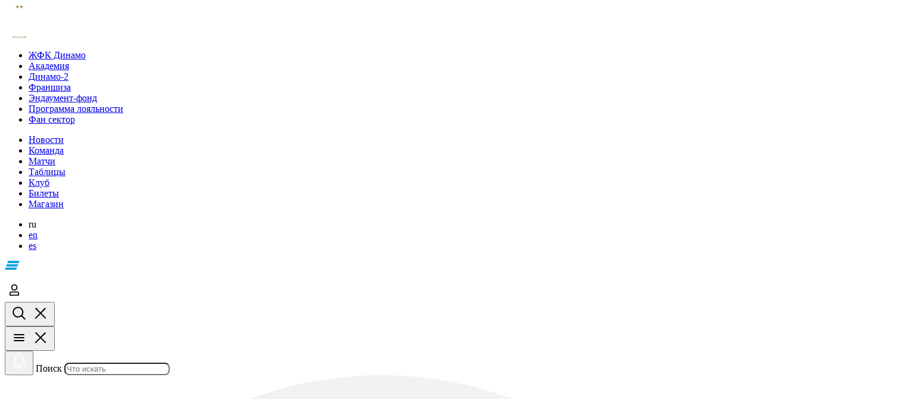

--- FILE ---
content_type: text/html; charset=utf-8
request_url: https://fcdynamo.ru/news/sandro-svarc-podxodim-k-derbi-vo-vseoruzii/
body_size: 48528
content:
<!doctype html>
<html lang="ru" prefix="og: http://ogp.me/ns#">
<head>
    <meta charset="utf-8">
    <meta http-equiv="X-UA-Compatible" content="IE=edge">
    <meta name="viewport"
          content="width=device-width, user-scalable=no, initial-scale=1.0, maximum-scale=1.0, minimum-scale=1.0"/>
    <meta name="csrf-token" content="G7w3B46qNERRBj834cUwV9CUhJPO1w9RYKyKvvVv">
            <meta name="yandex-verification" content="2a5598e9b61a9433"/>
        <link rel="icon" href="/favicon/favicon.ico" sizes="32x32">
    <link rel="icon" href="/favicon/favicon.svg" type="image/svg+xml">
    <link rel="manifest" href="/favicon/site.webmanifest">
    <meta name="msapplication-TileColor" content="#da532c">
    <meta name="msapplication-config" content="/favicon/browserconfig.xml">
    <meta name="theme-color" content="#ffffff">
    <link rel="preload" href="/web/css/font/regular.woff2" as="font" type="font/woff2" crossorigin/>
    <link rel="preload" href="/web/css/font/medium.woff2" as="font" type="font/woff2" crossorigin/>
    <link rel="preload" href="/web/css/font/demibold.woff2" as="font" type="font/woff2" crossorigin/>
    <link rel="preload" href="/web/css/style.css?id=9f53dc1c060b874bb78f" as="style">
    <link rel="stylesheet" href="/web/css/style.css?id=9f53dc1c060b874bb78f">
                <!-- Yandex.Metrika counter -->
<script type="text/javascript" >
   (function(m,e,t,r,i,k,a){m[i]=m[i]||function(){(m[i].a=m[i].a||[]).push(arguments)};
   m[i].l=1*new Date();k=e.createElement(t),a=e.getElementsByTagName(t)[0],k.async=1,k.src=r,a.parentNode.insertBefore(k,a)})
   (window, document, "script", "https://mc.yandex.ru/metrika/tag.js", "ym");
   ym(20187139, "init", {
        clickmap:true,
        trackLinks:true,
        accurateTrackBounce:true,
        webvisor:true
   });
</script>
<noscript><div><img src="https://mc.yandex.ru/watch/20187139" style="position:absolute; left:-9999px;" alt="" /></div></noscript>
<!-- /Yandex.Metrika counter -->

<script async src="https://www.googletagmanager.com/gtag/js?id=UA-211445296-2"></script>
<script>
  window.dataLayer = window.dataLayer || [];
  function gtag(){dataLayer.push(arguments);}
  gtag('js', new Date());

  gtag('config', 'UA-211445296-2');
</script>

<!-- Google Tag Manager -->
<script>(function(w,d,s,l,i){w[l]=w[l]||[];w[l].push({'gtm.start':
new Date().getTime(),event:'gtm.js'});var f=d.getElementsByTagName(s)[0],
j=d.createElement(s),dl=l!='dataLayer'?'&l='+l:'';j.async=true;j.src=
'https://www.googletagmanager.com/gtm.js?id='+i+dl;f.parentNode.insertBefore(j,f);
})(window,document,'script','dataLayer','GTM-MNFV2DH');</script>
<!-- End Google Tag Manager -->
<!-- Google Tag Manager -->
<script>(function(w,d,s,l,i){w[l]=w[l]||[];w[l].push({'gtm.start':
new Date().getTime(),event:'gtm.js'});var f=d.getElementsByTagName(s)[0],
j=d.createElement(s),dl=l!='dataLayer'?'&l='+l:'';j.async=true;j.src=
'https://www.googletagmanager.com/gtm.js?id='+i+dl;f.parentNode.insertBefore(j,f);
})(window,document,'script','dataLayer','GTM-WPSCPC2');</script>
<!-- End Google Tag Manager -->
        <title>Сандро Шварц: «Подходим к дерби во всеоружии» | Новости ФК «Динамо» Москва</title>
        <meta name="description" content="">
            <meta name="keywords" content="Сандро Шварц">
                <link rel="canonical" href="https://fcdynamo.ru/news/sandro-svarc-podxodim-k-derbi-vo-vseoruzii/">
        <meta property="og:url" content="https://fcdynamo.ru/news/sandro-svarc-podxodim-k-derbi-vo-vseoruzii/">
        <meta name="robots" content="index">
            <meta property="og:type" content="website"/>
            <meta property="og:site_name" content="Новости ФК «Динамо» Москва ⚽">
            <meta property="og:locale" content="ru_RU">
        <meta property="og:title" content="Сандро Шварц: «Подходим к дерби во всеоружии»">
        <meta property="og:description" content="">
    
        <meta property="vk:image" content="https://fcdynamo.ru/cdn/dynamo/News/20968/799170_crop_big.jpeg">
        <meta property="og:image" content="https://fcdynamo.ru/cdn/dynamo/News/20968/799170_crop_big.jpeg">
        <meta property="og:image:type" content="image/gif">
                    <meta property="og:image:width" content="640">
            <meta property="og:image:height" content="360">
                <link rel="image_src" href="https://fcdynamo.ru/cdn/dynamo/News/20968/799170_crop_big.jpeg">
                    <meta property="og:video" content="https://static.fcdm.ru/seo/promo_01_600x504_30sec.mp4">
        <meta property="og:video:type" content="video/mp4">
        <meta property="og:video:width" content="600">
        <meta property="og:video:height" content="504">
                <script type="application/ld+json">
        {
                    "@context": "https://schema.org",
            "@graph": [
                                                             {
                "@type": "WebPage",
                        "name": "Сандро Шварц: «Подходим к дерби во всеоружии»",
                        "description": "",
                            "breadcrumb": "ФК «Динамо» Москва > Новости > Сандро Шварц: «Подходим к дерби во всеоружии»",
                        "url":"https://fcdynamo.ru/news/sandro-svarc-podxodim-k-derbi-vo-vseoruzii/",

            
                "image": [
                            
                "https://static.fcdm.ru/seo/fcdm-640x360-image.png",
                "https://static.fcdm.ru/seo/fcdm-640x640-image.jpg"
                        ]

                        }
                ,        {
            "@type": "NewsArticle",
                        "headline": "Сандро Шварц: «Подходим к дерби во всеоружии»",
                        "articleBody": "",
            "mainEntityOfPage": "https://fcdynamo.ru/news/sandro-svarc-podxodim-k-derbi-vo-vseoruzii/",
            "datePublished":"2021-10-14T14:24:00+03:00",
            "publisher":{
                "@type":"Organization",
                "name":"ФК «Динамо» Москва",
                "url":"https://fcdynamo.ru",
                "logo":"https://static.fcdm.ru/seo/fcdm.svg"
            },
            "image":[
                                    "https://fcdynamo.ru/cdn/dynamo/News/20968/799170_crop_big.jpeg",
                                "https://static.fcdm.ru/seo/fcdm-640x360-image.png",
                "https://static.fcdm.ru/seo/fcdm-640x640-image.jpg"
            ]
        }
                                                ]
    }
    </script>
</head>
<body itemscope itemtype="https://schema.org/WebPage">
                        <meta itemprop="name" content="Сандро Шварц: «Подходим к дерби во всеоружии» | Новости ФК «Динамо» Москва">
                <meta itemprop="description" content="">
        <link itemprop="url" href="https://fcdynamo.ru/news/sandro-svarc-podxodim-k-derbi-vo-vseoruzii/">
                <meta itemprop="datePublished" content="2021-10-14T14:24:00+03:00">
                    <link itemprop="image" href="https://fcdynamo.ru/cdn/dynamo/News/20968/799170_crop_big.jpeg" title="Сандро Шварц: «Подходим к дерби во всеоружии»"
                  />
    <div class="page_container page_container--limited">
    <noscript>
        <div style="text-align: center; max-width: 680px; padding: 0 15px 20px 15px; margin: 120px auto;">
            <h2 style="margin-bottom: 20px; font-size: 36px;">ОБРАТИТЕ ВНИМАНИЕ!</h2>
            <div style="font-size: 26px;">Для стабильной работы сайта необходимо включить JavaScript в настройках
                браузера.
            </div>
        </div>
    </noscript>
    <div class="layout-wrapper" id="layoutWrapper">
        <header class="header js-header js-scroll-offset">
    <div class="header__wrap">
        <!-- LOGO -->
        <div class="header__logo">
            <a href="/" class="router-link-active">
                <svg class="main_logo"
     xmlns="http://www.w3.org/2000/svg"
     width="49"
     height="56"
     viewBox="0 0 277.6 336.5"
     alt="ФК «Динамо» Москва">
    <g class="main_logo__symbol">
        <path fill="#FFFFFF" d="M155,78.1c8.2-21-0.9-34-10.8-33.4c-9.1,0.5-19.4,11.4-22.1,31.1c-2.7,0.3-5.4,0.8-8,1.5
                c-14.7,3.6-44.9,20.5-41.6,53.7c1.5,15.1,17.5,20,27,16.1c6.5-2.7,10.9-8.4,11.2-13.3c0,0-10.2,2.4-13.8-9.2
                C93.5,114,99,91.1,121.4,85c0,1.8,0,3.6,0.1,5.6c0.3,5.8,0.9,10.3,1.4,14.7c-7.4,4.3-13.6,7-13.6,7l0.1,11.7c0,0,6.5-3.3,14.8-9.3
                c0.9,7.6,1.6,17,1.4,32.8c-0.3,20.7-2,33.1-6.7,41.4c-7.5-3-16.7-6.6-22.3-7.1c-8.2-0.6-15.1,3.3-15.5,10.5c-0.2,4.2,0.9,9,8.1,12.8
                c7.5,3.9,20,4.2,32.9-7.1c7,3.6,15.6,7.3,24.4,8.5c13.4,1.8,48.3-5.9,58.2-45.8C215.6,116.2,182.7,86.2,155,78.1 M144,58.3
                c5.8,0.7,7.3,9.1,4.8,18.3c-5.4-1-11.9-1.6-18.6-1.5C132.9,63.8,138.8,57.6,144,58.3 M129.2,97c-0.5-4.9-0.6-9.4-0.2-13.4
                c5.9-0.5,11.5-0.1,16.6,1.1c-0.4,0.8-0.9,1.6-1.3,2.3c-3.2,5.1-8.7,9.9-14.5,13.8C129.5,99.6,129.3,98.4,129.2,97 M108.2,199.3
                c-7.9,4.8-15.6-0.4-15.6-4.7c0-5.8,6.4-8.4,15.4-4.5c1.5,0.6,3.8,2.1,6.9,3.8C113,196,110.8,197.7,108.2,199.3 M173.5,174
                c-8.3,14.1-26.3,24-45.8,18.1c4.4-5.4,9.6-13.7,16-28.3c9.4-21.1,12.9-38.3,12.9-38.3s-17-2.4-24.3-17.4
                c6.8-5.9,13.8-13.3,18.7-21.8c16.9,6.2,28.5,21.9,31.1,42.6C183.8,142.6,183,157.9,173.5,174"/>
        <polygon fill="#A68858" points="119.3,0 123.7,13.9 138.2,13.9 126.5,22.7 131,36.7 119.3,28.2 107.5,36.8 112,22.7 100.3,13.9
                114.8,13.9 "/>
        <polygon fill="#A68858" points="159.6,0 164.1,13.9 178.6,13.9 166.9,22.7 171.4,36.7 159.6,28.2 147.9,36.8 152.4,22.7 140.7,13.9
	            155.2,13.9 "/>
    </g>
    <g class="main_logo__name">
        <path fill="#FFFFFF" d="M23.3,253.4H6.2v0H0v46l6.2,0v0l17.1,0c8.1,0,10.9-2.8,10.9-11.1v-23.7C34.2,256.2,31.5,253.4,23.3,253.4
	 M28.1,288.3c0,4.4-1.2,5.6-4.7,5.6l-17.1,0V259l17.1,0c3.5,0,4.7,1.2,4.7,5.6V288.3z"/>
        <polygon fill="#FFFFFF" points="59,274.2 46.5,253.4 39.6,253.4 55.9,280.7 55.9,299.4 62.1,299.4 62.1,280.7 78.4,253.4
	71.5,253.4 "/>
        <polygon fill="#FFFFFF" points="116.3,290.1 93.5,253.4 87.3,253.4 87.3,299.4 93.5,299.4 93.5,263.4 115.9,299.4 122.5,299.4
	122.5,253.4 116.3,253.4 "/>
        <polygon fill="#FFFFFF" points="229.6,299.4 229.6,253.4 222.6,253.4 205.5,292.7 188.4,253.4 181.4,253.4 181.4,299.4 187.6,299.4
	187.6,265.8 202.2,299.4 208.8,299.4 223.4,265.8 223.4,299.4 "/>
        <path fill="#FFFFFF" d="M252.4,252.8c-8.1,0-10.9,2.8-10.9,11.1v25c0,8.3,2.8,11.1,10.9,11.1h14.3c8.1,0,10.9-2.8,10.9-11.1v-25
	c0-8.3-2.8-11.1-10.9-11.1H252.4z M266.7,294.5L266.7,294.5l-14.3,0v0c-3.5,0-4.7-1.2-4.7-5.6v-25c0-4.3,1.2-5.6,4.7-5.6h14.3
	c3.5,0,4.7,1.2,4.7,5.6v25C271.4,293.3,270.2,294.5,266.7,294.5"/>
        <path fill="#FFFFFF"
              d="M172,299.4l-16.6-46h-7.6l-16.6,46h6.2l4.3-11.8h19.9l4.3,11.8H172z M143.6,282.1l7.9-22l7.9,22H143.6z"/>
    </g>
    <g class="main_logo__desc">
        <path fill="#A68758" d="M131.9,331.4c0,2.3-1.6,5.1-6.2,5.1c-3,0-6.1-1.9-6.8-2.9l2-2.1c0.5,0.5,2.5,2.1,4.9,2.1
	c1.6,0,2.9-0.9,2.9-2.2c0-1.3-1.6-1.9-2.8-2.5l-1.9-1c-2-1.1-4.1-2.6-4.1-5.8c0-2.3,1.8-4.5,5.5-4.5c2.7,0,5.2,2,5.9,2.8l-1.9,2.1
	c-1.1-1-2.6-2-4-2c-1.4,0-2.2,0.7-2.2,1.7c0,1.5,1.8,2.5,2.6,2.9l1.9,1C129.7,327,131.9,328.6,131.9,331.4"/>
        <path fill="#A68758" d="M104.6,317.5c-5.6,0-9.5,4-9.5,9.5c0,5.5,4,9.5,9.5,9.5c5.6,0,9.5-4,9.5-9.5
	C114.2,321.5,110.2,317.5,104.6,317.5 M104.6,333.6c-3.6,0-6.2-2.6-6.2-6.6c0-4,2.6-6.6,6.2-6.6c3.6,0,6.3,2.6,6.3,6.6
	C110.9,331,108.3,333.6,104.6,333.6"/>
        <path fill="#A68758" d="M146.8,336.5c3.6,0,6.5-1.6,8.1-4.2l-2.4-1.9c-1.1,2.1-3.2,3.2-5.7,3.2c-3.6,0-6.2-2.6-6.2-6.6
	c0-4,2.6-6.6,6.2-6.6c2.5,0,4.7,1.1,5.8,3.2l2.3-1.8c-1.6-2.6-4.5-4.2-8.1-4.2c-5.6,0-9.5,4-9.5,9.5
	C137.3,332.5,141.2,336.5,146.8,336.5"/>
        <polygon fill="#A68758" points="205.8,317.7 201.6,329.4 196.8,317.7 195.3,317.7 190.4,329.4 186.2,317.7 183,317.7 189.7,336.3
	190.9,336.3 190.9,336.3 196,323.8 201.1,336.3 201.1,336.3 202.3,336.3 209,317.7 "/>
        <polygon fill="#A68758" points="87.2,317.5 79.1,327.6 71.1,317.5 69.9,317.5 69.9,336.2 73.1,336.2 73.1,324.8 78.5,331.6
	79.8,331.6 85.2,324.8 85.2,336.2 88.4,336.2 88.4,317.5 "/>
        <path fill="#A68758" d="M169.6,317.5c-5.6,0-9.5,4-9.5,9.5c0,5.5,4,9.5,9.5,9.5c5.6,0,9.5-4,9.5-9.5
	C179.1,321.5,175.2,317.5,169.6,317.5 M169.6,333.6c-3.6,0-6.2-2.6-6.2-6.6c0-4,2.6-6.6,6.2-6.6c3.6,0,6.2,2.6,6.2,6.6
	C175.8,331,173.2,333.6,169.6,333.6"/>
    </g>
</svg>            </a>
        </div>
        <div class="header__nav js-header-nav">
            <!-- GENERAL -->
            <div class="header__nav-general">
                <!-- top menu -->
                <ul class="header__top-menu" role="menu">
                                            <li class="header__top-menu__item" role="menuitem">
                            <a href="https://w.fcdynamo.ru/" target="_blank" rel="nofollow"
                               class="page_header__ref external_link--lg"><span>ЖФК Динамо</span></a>
                        </li>
                                            <li class="header__top-menu__item" role="menuitem">
                            <a href="https://academy.fcdynamo.ru" target="_blank" rel="nofollow"
                               class="page_header__ref external_link--lg"><span>Академия</span></a>
                        </li>
                                            <li class="header__top-menu__item" role="menuitem">
                            <a href="https://d2.fcdynamo.ru/" target="_blank" rel="nofollow"
                               class="page_header__ref external_link--lg"><span>Динамо-2</span></a>
                        </li>
                                            <li class="header__top-menu__item" role="menuitem">
                            <a href="https://franchise.fcdynamo.ru" target="_blank" rel="nofollow"
                               class="page_header__ref external_link--lg"><span>Франшиза</span></a>
                        </li>
                                            <li class="header__top-menu__item" role="menuitem">
                            <a href="https://fund.fcdynamo.ru" target="_blank" rel="nofollow"
                               class="page_header__ref external_link--lg"><span>Эндаумент-фонд</span></a>
                        </li>
                                            <li class="header__top-menu__item" role="menuitem">
                            <a href="https://loyalty.fcdynamo.ru/" target="_blank" rel="nofollow"
                               class="page_header__ref external_link--lg"><span>Программа лояльности</span></a>
                        </li>
                                            <li class="header__top-menu__item" role="menuitem">
                            <a href="https://fan.fcdynamo.ru/" target="_blank" rel="nofollow"
                               class="page_header__ref external_link--lg"><span>Фан сектор</span></a>
                        </li>
                                    </ul>
                <!-- main menu -->
                <div class="header__main-menu__wrap">
                    <ul class="header__main-menu" role="menu">
                                                    <li class="header__main-menu__item"
                                role="menuitem">
                                <a href="/news/" role="menuitem"
                                   target="_self"
                                                                      class="header__main-menu__link page_header__ref                                                                         ">
                                    <span>Новости</span>
                                </a>
                            </li>
                                                    <li class="header__main-menu__item"
                                role="menuitem">
                                <a href="/teams/dynamo/" role="menuitem"
                                   target="_self"
                                                                      class="header__main-menu__link page_header__ref                                                                         ">
                                    <span>Команда</span>
                                </a>
                            </li>
                                                    <li class="header__main-menu__item"
                                role="menuitem">
                                <a href="/fixtures/dynamo/calendar/" role="menuitem"
                                   target="_self"
                                                                      class="header__main-menu__link page_header__ref                                                                         ">
                                    <span>Матчи</span>
                                </a>
                            </li>
                                                    <li class="header__main-menu__item page_header__item--only-mobile"
                                role="menuitem">
                                <a href="/fixtures/dynamo/tables/" role="menuitem"
                                   target="_self"
                                                                      class="header__main-menu__link page_header__ref                                                                         ">
                                    <span>Таблицы</span>
                                </a>
                            </li>
                                                    <li class="header__main-menu__item"
                                role="menuitem">
                                <a href="/club/" role="menuitem"
                                   target="_self"
                                                                      class="header__main-menu__link page_header__ref                                                                         ">
                                    <span>Клуб</span>
                                </a>
                            </li>
                                                    <li class="header__main-menu__item"
                                role="menuitem">
                                <a href="https://tickets.fcdm.ru" role="menuitem"
                                   target="_blank"
                                                                      class="header__main-menu__link page_header__ref                                  external_link--lg                                         ">
                                    <span>Билеты</span>
                                </a>
                            </li>
                                                    <li class="header__main-menu__item"
                                role="menuitem">
                                <a href="https://shop.fcdm.ru" role="menuitem"
                                   target="_blank"
                                                                      class="header__main-menu__link page_header__ref                                  external_link--lg                                         ">
                                    <span>Магазин</span>
                                </a>
                            </li>
                                            </ul>
                                            <ul class="header__lang-dropdown js-header-lang-dropdown">
                                                                                                <li class="header__white-btn header__white-btn--lang">
                                        ru
                                        <svg width="13" height="8" viewBox="0 0 13 8" fill="none"
                                             xmlns="http://www.w3.org/2000/svg">
                                            <path d="M1.37054 0L6.5 5.21383L11.6295 0L13 1.39309L6.5 8L0 1.39309L1.37054 0Z"
                                                  fill="white"/>
                                        </svg>
                                    </li>
                                                                                                                                <li><a href="https://en.fcdynamo.ru/news/sandro-svarc-podxodim-k-derbi-vo-vseoruzii/">en</a></li>
                                                                                                                                <li><a href="https://es.fcdynamo.ru/news/sandro-svarc-podxodim-k-derbi-vo-vseoruzii/">es</a></li>
                                                                                    </ul>
                                    </div>
            </div>
            <!-- ADDITIONAL -->
            <div class="header__nav-additional">
                <div class="header__sponsors-wrapper">
                    <div class="header__sponsor">
                        <a href="https://www.vtb.ru/" rel="nofollow" target="_blank">
                            <svg width="83" height="29" viewBox="0 0 83 29" fill="none" xmlns="http://www.w3.org/2000/svg">
    <path fill-rule="evenodd" clip-rule="evenodd"
          d="M5.52867 0L4.14564 3.78187H23.3114L24.6944 0H5.52867ZM3.45369 5.67194L2.07066 9.45295H21.2364L22.6194 5.67194H3.45369ZM1.38303 11.3439L0 15.1249H19.1657L20.5479 11.3439H1.38303Z"
          fill="#009FDF"/>
    <path fill-rule="evenodd" clip-rule="evenodd"
          d="M41.2003 16.4898V16.5707C42.0879 16.8959 42.9357 17.4646 43.38 17.8298C44.7524 18.9672 46.0029 20.4698 46.0029 22.4193C46.0029 25.6289 43.6626 27.9436 40.8771 28.6749C40.0293 28.9184 39.1417 29.0001 37.4858 29.0001H29.0498V5.52393H36.5178C38.0519 5.52393 39.1011 5.60479 40.0293 5.84826C42.7344 6.57955 44.5104 8.44823 44.5104 11.4125C44.5104 12.9969 43.9452 14.3377 43.017 15.2307C42.6134 15.6368 42.0482 16.1246 41.2003 16.4898ZM33.7323 18.9672V25.141H36.962C37.93 25.141 38.8184 25.0602 39.4649 24.4506C40.1105 23.841 40.3931 23.0698 40.3931 22.0541C40.3931 21.2828 40.1909 20.5515 39.7873 20.0237C39.1011 19.1707 38.2532 18.9672 36.8004 18.9672H33.7323ZM33.6917 14.9055H36.3156C37.1228 14.9055 37.5264 14.9055 37.93 14.7838C39.0207 14.4586 39.7069 13.4847 39.7069 12.1438C39.7069 10.5604 38.9801 9.86906 37.93 9.54473C37.4858 9.423 37.0424 9.38212 36.1539 9.38212H33.6917V14.9055ZM53.0267 29.0001V9.46299H46.2855V5.52393H65.0165L63.6847 9.46299H57.7092V29.0001H53.0267ZM66.3998 29.0001V5.52393H81.5787L80.2469 9.46299H71.0426V14.662H74.7969C77.8244 14.662 79.399 15.3933 80.4889 16.3272C81.3367 17.0585 82.7895 18.6829 82.7895 21.8924C82.7895 25.0602 81.2961 26.8062 80.0446 27.7001C78.5918 28.7149 77.0578 29.0001 73.9491 29.0001H66.3998ZM71.0426 25.0602H74.5549C75.8867 25.0602 76.6939 24.7349 77.2591 24.0037C77.5418 23.6384 77.9454 22.988 77.9454 21.7698C77.9454 20.5515 77.5418 19.6985 76.7346 19.0889C76.2506 18.7237 75.6041 18.5211 74.5143 18.5211H71.0426V25.0602Z"
          fill="white"/>
</svg>
                        </a>
                    </div>
                </div>
                <!-- buttons -->
                <div class="header__menu-buttons">
                    <!-- ACCOUNT -->
                    <a href="https://my.fcdynamo.ru/" title="Единый личный кабинет" rel="nofollow" target="_blank"
                       class="header__account-btn btn btn--icon header__white-btn">
                        <svg width="32" height="32" viewBox="0 0 32 32" xmlns="http://www.w3.org/2000/svg">
                            <path d="M16 16.8731C14.9452 16.8731 13.914 16.566 13.037 15.9906C12.1599 15.4153 11.4763 14.5974 11.0726 13.6406C10.669 12.6838 10.5634 11.6309 10.7691 10.6152C10.9749 9.59944 11.4829 8.66641 12.2288 7.93409C12.9746 7.20177 13.925 6.70305 14.9595 6.50101C15.9941 6.29896 17.0664 6.40266 18.041 6.79899C19.0155 7.19532 19.8485 7.86647 20.4345 8.72759C21.0205 9.5887 21.3333 10.6011 21.3333 11.6368C21.3333 13.0255 20.7714 14.3574 19.7712 15.3394C18.771 16.3214 17.4145 16.8731 16 16.8731ZM16 8.14585C15.2968 8.14585 14.6093 8.35059 14.0246 8.73417C13.4399 9.11776 12.9842 9.66296 12.7151 10.3008C12.446 10.9387 12.3756 11.6406 12.5128 12.3178C12.65 12.995 12.9886 13.617 13.4858 14.1052C13.9831 14.5934 14.6166 14.9259 15.3063 15.0606C15.9961 15.1953 16.711 15.1262 17.3607 14.8619C18.0103 14.5977 18.5656 14.1503 18.9563 13.5762C19.347 13.0021 19.5556 12.3272 19.5556 11.6368C19.5556 10.7109 19.181 9.82298 18.5142 9.16831C17.8474 8.51364 16.943 8.14585 16 8.14585ZM23.1111 25.6004H8.88889C8.65314 25.6004 8.42705 25.5084 8.26035 25.3448C8.09365 25.1811 8 24.9591 8 24.7277V21.2368C8 20.5424 8.28095 19.8764 8.78105 19.3854C9.28115 18.8944 9.95942 18.6186 10.6667 18.6186H21.3333C22.0406 18.6186 22.7189 18.8944 23.219 19.3854C23.719 19.8764 24 20.5424 24 21.2368V24.7277C24 24.9591 23.9064 25.1811 23.7397 25.3448C23.573 25.5084 23.3469 25.6004 23.1111 25.6004ZM9.77778 23.8549H22.2222V21.2368C22.2222 21.0053 22.1286 20.7833 21.9619 20.6196C21.7952 20.456 21.5691 20.364 21.3333 20.364H10.6667C10.4309 20.364 10.2048 20.456 10.0381 20.6196C9.87143 20.7833 9.77778 21.0053 9.77778 21.2368V23.8549Z"/>
                        </svg>
                    </a>
                    <!-- SEARCH -->
                    <div class="header__search js-header-search">
                        <button aria-label="Открыть/Закрыть поиск"
                                class="btn btn--icon header__close-btn js-header-search-toggle-btn header__white-btn">
                            <svg width="32" height="32" viewBox="0 0 32 32" xmlns="http://www.w3.org/2000/svg"
                                 class="icon--search">
                                <path d="M26.4888 25.0707L21.2488 19.8307C22.4788 18.2907 23.2188 16.3407 23.2188 14.2207C23.2188 9.2607 19.1788 5.2207 14.2188 5.2207C9.25875 5.2207 5.21875 9.2607 5.21875 14.2207C5.21875 19.1807 9.25875 23.2207 14.2188 23.2207C16.3387 23.2207 18.2887 22.4807 19.8287 21.2507L25.0688 26.4907C25.2688 26.6907 25.5187 26.7807 25.7787 26.7807C26.0387 26.7807 26.2888 26.6807 26.4888 26.4907C26.8788 26.1007 26.8788 25.4707 26.4888 25.0807V25.0707ZM7.21875 14.2207C7.21875 10.3607 10.3588 7.2207 14.2188 7.2207C18.0787 7.2207 21.2188 10.3607 21.2188 14.2207C21.2188 18.0807 18.0787 21.2207 14.2188 21.2207C10.3588 21.2207 7.21875 18.0807 7.21875 14.2207Z"/>
                            </svg>
                            <svg width="32" height="32" viewBox="0 0 32 32" xmlns="http://www.w3.org/2000/svg"
                                 class="icon--close">
                                <path fill-rule="evenodd" clip-rule="evenodd"
                                      d="M23.4827 24.6878C23.8724 25.0811 24.5043 25.0811 24.894 24.6878C25.2837 24.2946 25.2837 23.657 24.894 23.2637L17.5246 15.8274L24.5335 8.75485C24.924 8.3608 24.924 7.72193 24.5335 7.32789C24.143 6.93384 23.5098 6.93384 23.1193 7.32789L16.1105 14.4004L8.89475 7.11916C8.50504 6.72591 7.8732 6.72591 7.48348 7.11916C7.09377 7.51241 7.09377 8.15 7.48348 8.54325L14.6992 15.8245L7.12295 23.4696C6.73245 23.8636 6.73245 24.5025 7.12295 24.8966C7.51345 25.2906 8.14657 25.2906 8.53707 24.8966L16.1133 17.2515L23.4827 24.6878Z"/>
                            </svg>
                        </button>
                    </div>
                    <!-- MENU -->
                    <button class="btn header__menu-btn header__white-btn js-header-open-btn">
                        <svg width="32" height="32" viewBox="0 0 32 32" xmlns="http://www.w3.org/2000/svg"
                             class="icon--menu">
                            <rect x="7" y="10" width="18" height="2" rx="1"/>
                            <rect x="7" y="15" width="18" height="2" rx="1"/>
                            <rect x="7" y="20" width="18" height="2" rx="1"/>
                        </svg>
                        <svg width="32" height="32" viewBox="0 0 32 32" xmlns="http://www.w3.org/2000/svg"
                             class="icon--close">
                            <path fill-rule="evenodd" clip-rule="evenodd"
                                  d="M23.4827 24.6878C23.8724 25.0811 24.5043 25.0811 24.894 24.6878C25.2837 24.2946 25.2837 23.657 24.894 23.2637L17.5246 15.8274L24.5335 8.75485C24.924 8.3608 24.924 7.72193 24.5335 7.32789C24.143 6.93384 23.5098 6.93384 23.1193 7.32789L16.1105 14.4004L8.89475 7.11916C8.50504 6.72591 7.8732 6.72591 7.48348 7.11916C7.09377 7.51241 7.09377 8.15 7.48348 8.54325L14.6992 15.8245L7.12295 23.4696C6.73245 23.8636 6.73245 24.5025 7.12295 24.8966C7.51345 25.2906 8.14657 25.2906 8.53707 24.8966L16.1133 17.2515L23.4827 24.6878Z"/>
                        </svg>
                    </button>
                </div>
            </div>
            <!-- SEARCH FORM -->
            <form autocomplete="off" action="https://fcdynamo.ru/search" method="get"
                  itemprop="potentialAction" itemscope itemtype="https://schema.org/SearchAction"
                  class="header__search-form js-header-search-form">
                <meta itemprop="target" content="https://fcdynamo.ru/search?search={search}">
                                <button type="button" class="btn btn--icon header__search-microphone js-header-search-voice-btn">
                    <svg width="32" height="32" viewBox="0 0 32 32" fill="none" xmlns="http://www.w3.org/2000/svg">
                        <path d="M16.001 2C12.1403 2 9.00098 5.1393 9.00098 9V15C9.00098 18.8607 12.1403 22 16.001 22C19.8617 22 23.001 18.8607 23.001 15V9C23.001 5.1393 19.8617 2 16.001 2ZM16.001 4C18.7883 4 21.001 6.2127 21.001 9V15C21.001 17.7873 18.7883 20 16.001 20C13.2137 20 11.001 17.7873 11.001 15V9C11.001 6.2127 13.2137 4 16.001 4Z"
                              fill="white"/>
                        <path d="M5.98641 13.9859C5.7212 13.9895 5.46829 14.0984 5.28332 14.2885C5.09835 14.4786 4.99647 14.7344 5.00009 14.9996C5.00009 20.7387 9.39301 25.4431 15.0001 25.9488V28.9801C14.9893 29.5324 15.4282 29.9889 15.9806 29.9996C16.5482 30.0107 17.0112 29.5477 17.0001 28.9801V25.9488C22.6072 25.4431 27.0001 20.7387 27.0001 14.9996C27.002 14.8671 26.9775 14.7355 26.9281 14.6125C26.8787 14.4896 26.8053 14.3777 26.7123 14.2833C26.6192 14.1889 26.5083 14.114 26.3861 14.0628C26.2638 14.0117 26.1326 13.9854 26.0001 13.9854C25.8676 13.9854 25.7364 14.0117 25.6141 14.0628C25.4919 14.114 25.381 14.1889 25.2879 14.2833C25.1949 14.3777 25.1215 14.4896 25.0721 14.6125C25.0227 14.7355 24.9982 14.8671 25.0001 14.9996C25.0001 20.0029 21.0034 23.9996 16.0001 23.9996C10.9968 23.9996 7.00009 20.0029 7.00009 14.9996C7.00192 14.866 6.97695 14.7333 6.92665 14.6095C6.87635 14.4857 6.80176 14.3732 6.70726 14.2787C6.61277 14.1842 6.50029 14.1097 6.37648 14.0594C6.25267 14.0091 6.12004 13.9841 5.98641 13.9859Z"
                              fill="white"/>
                    </svg>
                </button>
                <label for="main_search" class="visually-hidden">Поиск</label>
                <input id="main_search" placeholder="Что искать"
                       type="search" name="search" required="required" value="" style="border-radius: 8px;"
                       class="header__search-input input input--no_cross js-header-search-input">
            </form>
        </div>
    </div>
    <a class="up-btn" data-scroll="layoutWrapper">
        <svg viewBox="0 0 77 77" fill="none" xmlns="http://www.w3.org/2000/svg">
            <circle cx="38.5" cy="38.5" r="36.5" transform="rotate(90 38.5 38.5)" stroke="#F2F2F2"
                    stroke-width="4"></circle>
            <path d="M38.5 55L38.5 22M38.5 22L51 32.6328M38.5 22L26 32.6328" stroke="#F2F2F2" stroke-width="4"
                  stroke-linecap="round" stroke-linejoin="round"></path>
        </svg>
    </a>
</header>
            <div itemscope itemtype="http://schema.org/NewsArticle">
                    <meta itemprop="name" content="Сандро Шварц: «Подходим к дерби во всеоружии» | Новости ФК «Динамо» Москва">
                <meta itemprop="description" content="">
        <meta itemprop="datePublished" content="2021-10-14T14:24:00+03:00">
                    <span itemprop="image" itemscope="" itemtype="http://schema.org/ImageObject">
                <link itemprop="url contentUrl" href="https://fcdynamo.ru/cdn/dynamo/News/20968/799170_crop_big.jpeg">
            </span>
                            <div itemprop="publisher" itemscope itemtype="http://schema.org/Organization">
                <meta itemprop="name" content="ФК «Динамо» Москва">
                <meta itemprop="telephone" content="+7(495)987-19-23">
                <div itemprop="address" itemscope itemtype="https://schema.org/PostalAddress">
                    <meta itemprop="addressLocality"
                          content="Москва">
                    <meta itemprop="streetAddress"
                          content="Ленинградский пр-т., 36">
                </div>
                <div itemprop="logo" itemscope itemtype="http://schema.org/ImageObject">
                    <link itemprop="url contentUrl" href="https://static.fcdm.ru/seo/fcdm.svg">
                </div>
            </div>
        
        <meta itemscope itemprop="mainEntityOfPage" itemType="https://schema.org/WebPage"
              itemid="https://fcdynamo.ru/news/sandro-svarc-podxodim-k-derbi-vo-vseoruzii/">
    </div>
    <div class="container">
        <div class="article-page__container">
            <div class="container__main container__main--wide">
                <header class="article-promo article-page__promo">
                    <div class="article-promo__title-block">
                        <h1 class="article-promo__title">Сандро Шварц: «Подходим к дерби во всеоружии»</h1>
                        <div class="article-promo__info">
                            <div class="article-promo__date-block">
                                <div class="article-promo__date-subblock">
                                    <time class="article-promo__date article-promo__title-info"
                                          datetime="2021-10-14 14:24:00">
                                        14 окт.
                                    </time>
                                                                    </div>
                                                            </div>
                            <div class="article-promo__references">
                                                                                                                                                                                                                                                                                                                                                                                                                                                                                                                                                                                                                                                                                                                                                                                                                                                                                <div class="sharing article-promo__sharing">
                                        <div class="sharing__title">Поделиться: </div>
<div class="sharing__btn-block js-sharing">
    <a class="sharing__btn"
       href="https://vk.com/share.php?url=https://fcdynamo.ru/news/sandro-svarc-podxodim-k-derbi-vo-vseoruzii/&amp;title=%D0%A1%D0%B0%D0%BD%D0%B4%D1%80%D0%BE+%D0%A8%D0%B2%D0%B0%D1%80%D1%86%3A+%C2%AB%D0%9F%D0%BE%D0%B4%D1%85%D0%BE%D0%B4%D0%B8%D0%BC+%D0%BA+%D0%B4%D0%B5%D1%80%D0%B1%D0%B8+%D0%B2%D0%BE+%D0%B2%D1%81%D0%B5%D0%BE%D1%80%D1%83%D0%B6%D0%B8%D0%B8%C2%BB&amp;description=&amp;image=&amp;utm_source=dynamo"
       rel="nofollow" target="_blank" aria-label="vk">
        <span>VK</span>
    </a>
    <a class="sharing__btn"
       href="https://connect.ok.ru/offer?url=https://fcdynamo.ru/news/sandro-svarc-podxodim-k-derbi-vo-vseoruzii/&amp;title=%D0%A1%D0%B0%D0%BD%D0%B4%D1%80%D0%BE+%D0%A8%D0%B2%D0%B0%D1%80%D1%86%3A+%C2%AB%D0%9F%D0%BE%D0%B4%D1%85%D0%BE%D0%B4%D0%B8%D0%BC+%D0%BA+%D0%B4%D0%B5%D1%80%D0%B1%D0%B8+%D0%B2%D0%BE+%D0%B2%D1%81%D0%B5%D0%BE%D1%80%D1%83%D0%B6%D0%B8%D0%B8%C2%BB&amp;description=&amp;image=&amp;utm_source=dynamo"
       rel="nofollow" target="_blank" aria-label="ok">
        <span>OK</span>
    </a>
    <a class="sharing__btn"
       href="https://twitter.com/intent/tweet?text=%D0%A1%D0%B0%D0%BD%D0%B4%D1%80%D0%BE+%D0%A8%D0%B2%D0%B0%D1%80%D1%86%3A+%C2%AB%D0%9F%D0%BE%D0%B4%D1%85%D0%BE%D0%B4%D0%B8%D0%BC+%D0%BA+%D0%B4%D0%B5%D1%80%D0%B1%D0%B8+%D0%B2%D0%BE+%D0%B2%D1%81%D0%B5%D0%BE%D1%80%D1%83%D0%B6%D0%B8%D0%B8%C2%BB&amp;url=https://fcdynamo.ru/news/sandro-svarc-podxodim-k-derbi-vo-vseoruzii/&amp;description=&amp;image=&amp;utm_source=dynamo"
       rel="nofollow" target="_blank" aria-label="twitter">
        <span>TW</span>
    </a>
    <a class="sharing__btn"
       href="https://t.me/share/url?url=https://fcdynamo.ru/news/sandro-svarc-podxodim-k-derbi-vo-vseoruzii/%20&amp;text=%D0%A1%D0%B0%D0%BD%D0%B4%D1%80%D0%BE+%D0%A8%D0%B2%D0%B0%D1%80%D1%86%3A+%C2%AB%D0%9F%D0%BE%D0%B4%D1%85%D0%BE%D0%B4%D0%B8%D0%BC+%D0%BA+%D0%B4%D0%B5%D1%80%D0%B1%D0%B8+%D0%B2%D0%BE+%D0%B2%D1%81%D0%B5%D0%BE%D1%80%D1%83%D0%B6%D0%B8%D0%B8%C2%BB&amp;description=&amp;image=&amp;utm_source=dynamo"
       rel="nofollow" target="_blank" aria-label="telegram">
        <span>TM</span>
    </a>
    <a class="sharing__btn"
       href="https://api.whatsapp.com/send?text=%D0%A1%D0%B0%D0%BD%D0%B4%D1%80%D0%BE+%D0%A8%D0%B2%D0%B0%D1%80%D1%86%3A+%C2%AB%D0%9F%D0%BE%D0%B4%D1%85%D0%BE%D0%B4%D0%B8%D0%BC+%D0%BA+%D0%B4%D0%B5%D1%80%D0%B1%D0%B8+%D0%B2%D0%BE+%D0%B2%D1%81%D0%B5%D0%BE%D1%80%D1%83%D0%B6%D0%B8%D0%B8%C2%BB%20https://fcdynamo.ru/news/sandro-svarc-podxodim-k-derbi-vo-vseoruzii/&amp;description=&amp;image=&amp;utm_source=dynamo"
       rel="nofollow" target="_blank" aria-label="whatsapp">
        <span>WA</span>
    </a>
    <button class="btn--icon sharing__btn sharing__more-btn js-sharing-more-btn"
            aria-label="Показать больше кнопок"
            type="button">
        <i class="icon icon--more" role="presentation"></i>
    </button>
</div>
                                    </div>
                                                            </div>
                        </div>
                    </div>
                </header>
            </div>

            <article class="content content--no_margin_right">
                <div>
                                                                        <div class="picture-wrapper  ">
            <picture class="picture">
            <!--Resized Photos-->
            <img loading="lazy"
                 src="https://fcdm.ru/cdn/dynamo/widget/1634210690803/799171_crop_big.jpeg"
                 alt="Сандро Шварц: «Подходим к дерби во всеоружии»"
                 title="Сандро Шварц: «Подходим к дерби во всеоружии»"
            >
        </picture>
            </div>
                                                                                                <div class="
                big-text
            "><p>Главный тренер «Динамо» ответил на вопросы журналистов на пресс-конференции перед матчем против «Спартака».</p></div>
                                                                                                <div class="
                text
            "><p>— Мы очень ждём предстоящего дерби. Наверняка, это будет эмоциональная игра с высоким накалом, — начал пресс-конференцию главный тренер «Динамо». — Не важно, какие были результаты матчей до этого, мы не смотрим на турнирное положение. Нужно сыграть организованно в обороне, отдаться полностью игре и добиться желаемого результата.</p><p><strong>— Собираетесь ли уделить больше внимания обороне, учитывая, что «Спартак» сейчас на ходу и недавно обыграл «Наполи»?</strong></p><p>— Да, команда сейчас на ходу. В матче с «Наполи» они показали качественную игру и добились победы. Мы проанализировали эту встречу и те, что мы сыграли в прошлом сезоне. Мы хорошо провели тренировочный цикл и подходим к этому матчу в полной готовности. Мы должны будем поддерживать темп с первой секунды и до финального свистка.</p><p><strong>— В каком состоянии вернулись в клуб игроки из сборных? Сможет ли Бальбуэна сыграть со «Спартаком»?</strong></p><p>— Бальбуэна только сегодня проведёт последний матч за сборную Парагвая, поэтому мы примем окончательное решение по его участию в день игры. Фомин вчера провёл восстановительную тренировку, сегодня будет уже тренироваться в общей группе, как и Захарян. Арсен готов к субботнему матчу. Макаров пока тренируется индивидуально, и вопрос по его участию в игре остаётся открытым.</p></div>
                                                                                                <div class="picture-wrapper  ">
            <picture class="picture">
            <!--Resized Photos-->
            <img loading="lazy"
                 src="https://fcdm.ru/cdn/dynamo/widget/1634210808603/799172_crop_big.jpeg"
                 alt="Сандро Шварц: «Подходим к дерби во всеоружии»"
                 title="Сандро Шварц: «Подходим к дерби во всеоружии»"
            >
        </picture>
            </div>
                                                                                                <div class="
                text
            "><p><strong>— Если Макаров не сыграет, то команда останется, по сути, без крайних хавбеков. Рассматриваете ли в таком случае переход на схему с тремя центральными защитниками и двумя латералями?</strong></p><p>— Мы рассматриваем разные варианты тактического построения. Если Макаров примет участие в матче, то будем играть по привычной схеме. Завтра мы выберем итоговый вариант.</p><p><strong>— Приняли ли вы уже решение, кто займёт место в воротах?</strong></p><p>— Пока мы не приняли итоговое решение, кто будет защищать ворота в субботу — Шунин или Лещук. У нас есть ещё и третий вратарь Иван Будачёв, который вызывался в молодёжную сборную России и качественно проводит подготовку.</p><p><strong>— Почему решили не проводить контрольные матчи в эту паузу?</strong></p><p>— На прошлой неделе мы интенсивно тренировались, сыграли против второй команды три тайма по 20 минут. Считаю, что эта встреча была приближена к контрольной игре. Нам было важно просмотреть всех ребят и дать им необходимую нагрузку.</p></div>
                                                                                                <div class="picture-wrapper  ">
            <picture class="picture">
            <!--Resized Photos-->
            <img loading="lazy"
                 src="https://fcdm.ru/cdn/dynamo/widget/1634210898918/799173_crop_big.jpeg"
                 alt="Сандро Шварц: «Подходим к дерби во всеоружии»"
                 title="Сандро Шварц: «Подходим к дерби во всеоружии»"
            >
        </picture>
            </div>
                                                                                                <div class="
                text
            "><p><strong>— От кого ждёте основной опасности в игре со «Спартаком»? И кто может заменить Наиля Умярова, который, вероятно, не сыграет из-за травмы?</strong></p><p>— Мы в курсе ситуации с травмированными игроками «Спартака». Пока не знаем, насколько повреждение Умярова серьёзное и выйдет ли он на поле. Нам нужно грамотно сыграть в обороне, потому что в «Спартаке» много высококлассных игроков, а также хорошо выбегать в контратаки. Могу сказать, что мы подходим к дерби во всеоружии.</p><p><strong>— В чём изменился «Спартак» после прихода Руя Витории на пост главного тренера команды?</strong></p><p>— Если говорить о текущем состоянии «Спартака», то можно сказать, что последние три победы абсолютно заслужены. Качество их игры как раз является плодом работы команды. «Спартак» начинал сезон в четыре защитника, сейчас же тренер выпускает на поле три центральных. Но нам важно не то, как наш соперник видоизменился, а то, как он выглядит сейчас, и как мы сможем найти ключи к их воротам.&nbsp;&nbsp;</p><p><strong>— Сегодня исполнился год с того момента, как вы возглавили «Динамо». Каким он вам запомнился и задумываетесь ли о том, насколько долгим может оказаться ваше пребывание в России?</strong></p><p>— Я отлично здесь себя чувствую и рад работать с прекрасными людьми, которые меня окружают. У нас великолепный тренерский штаб, с которым у нас полное взаимопонимание. Считаю, что за это время, команда сделала большой шаг вперёд в развитии, но мы не останавливаемся на достигнутом. Нам ещё достаточно много нужно пройти, развиваться и оттачивать свою игру. Сейчас сложно что-то загадывать, важно хорошо закончить сезон, а о моём будущем в «Динамо» мы сможем поговорить чуть позже.</p></div>
                                                                                                <div class="picture-wrapper  ">
            <picture class="picture">
            <!--Resized Photos-->
            <img loading="lazy"
                 src="https://fcdm.ru/cdn/dynamo/widget/1634211076965/799174_crop_big.jpeg"
                 alt="Сандро Шварц: «Подходим к дерби во всеоружии»"
                 title="Сандро Шварц: «Подходим к дерби во всеоружии»"
            >
        </picture>
            </div>
                                                                                                <div class="
                text
            "><p><strong>— Вы дважды признавались лучшим тренером месяца, и в тех матчах, когда вам вручали награду, «Динамо» выступало не очень хорошо. Не побаиваетесь теперь этой номинации?</strong></p><p>— Я абсолютно этого не боюсь. Это является подтверждением того, что мы находимся на правильном пути. Это заслуга всего нашего тренерского штаба. Но мы об этом не задумываемся, весь наш фокус внимания направлен на субботнее дерби.</p><p><strong>— По этому сезону вырисовывается картина, когда команда намного лучше играет с лидерами, чем с командами из нижней части таблицы. В чём заключается проблема в этих встречах?</strong></p><p>— Это этап на пути развития команды, который она должна пройти. От этого никуда не уйти. Случаются матчи, когда нам не всегда удаётся показывать свой футбол. Важно полностью отдаваться игре на протяжении всего матча и не терять концентрации. В каждой игре мы стараемся выводить на первый план наши сильные стороны. Да, были поражения от «Крыльев» и «Ахмата», которые здорово оборонялись, но можно вспомнить и победные игры против «Урала» и «Уфы».</p><p><strong>— Почему «Динамо» использует одну и ту же комбинацию при подаче угловых? Планируете ли разнообразить их исполнение?</strong></p><p>— У нас есть разные варианты розыгрыша угловых. Может, в какой-то встрече один превалирует над другим, но в целом мы стараемся использовать разные варианты. То же касается и штрафных.</p></div>
                                                                                                <div class="picture-wrapper  ">
            <picture class="picture">
            <!--Resized Photos-->
            <img loading="lazy"
                 src="https://fcdm.ru/cdn/dynamo/widget/1634211246550/799175_crop_big.jpeg"
                 alt="Сандро Шварц: «Подходим к дерби во всеоружии»"
                 title="Сандро Шварц: «Подходим к дерби во всеоружии»"
            >
        </picture>
            </div>
                                                                                                <div class="
                text
            "><p><strong>— В последних матчах сборной России Арсен Захарян и Даниил Фомин отметились результативными действиями. Довольны ли вы их выступлением и как оцените эти две игры?</strong></p><p>— Я посмотрел обе встречи и вижу, что команда развивается и успешно играет под руководством Карпина. В Словении россияне вовремя забили два мяча и склонили чашу весов в свою сторону. Фомин на позиции восьмёрки провёл очень качественную игру и сделал значительный вклад в итоговую победу. То же самое могу сказать и про Захаряна. Доволен игрой обоих футболистов.</p><p><strong>— Недавно ваш соотечественник Маркус Гисдоль возглавил «Локомотив». О нём мало, что известно в России. Можете о нём рассказать?</strong></p><p>— Я не так хорошо его знаю, мы виделись всего пару-тройку раз. Могу сказать, что он качественно и успешно работал в бундеслиге с «Гамбургом», «Хоффенхаймом» и «Кёльном». Он достаточно компетентен в своей сфере. Это тренер с чётким почерком, который он и будет прививать «Локомотиву».</p></div>
                                                                        </article>
        </div>
                                <aside class="section">
                <h2 class="other-articles__title">Читать еще</h2>
                <div class="news__wrapper news__wrapper--mb">
                    <div class="news-list" itemscope itemtype="http://schema.org/ItemList">
                                                    <div class="news-card news-card--photo  news-list__card"
    >
    <div class="news-card__picture-block">
        <span class="news-card__date">30 янв.</span>
                    <a class="news-card__picture" href="https://fcdynamo.ru/news/s-dnem-rozdeniia-leandro/">
                <picture class="picture">
                    <!--Resized Photos-->
                    <img
                        loading="lazy"
                        src="https://fcdynamo.ru/cdn/dynamo/News/25491/c1d51424-b6ba-4589-9052-5694c91e516f/846167.jpeg"
                        alt="С днём рождения, Леандро!"
                        title="С днём рождения, Леандро!"
                    >
                </picture>
            </a>
            </div>
    <div >
                    <a class="news-card__title"
               href="https://fcdynamo.ru/news/s-dnem-rozdeniia-leandro/">
                <span>С днём рождения, Леандро!</span>
                <link href="https://fcdynamo.ru/news/s-dnem-rozdeniia-leandro/">
            </a>
            </div>
    <div class="news-card__footer">
        <a class="news-card__icon" href="https://fcdynamo.ru/news?types[]=news">
            <i class="icon icon--article role="presentation"></i>
        </a>

                    <a class="news-card__tag" href="https://fcdynamo.ru/news?tags%5B0%5D=leandro-fernandes-323"># Леандро Фернандес</a>
            </div>
</div>
                                                    <div class="news-card news-card--photo  news-list__card"
    >
    <div class="news-card__picture-block">
        <span class="news-card__date">30 янв.</span>
                    <a class="news-card__picture" href="https://fcdynamo.ru/news/nikolaiu-tolstyx-70/">
                <picture class="picture">
                    <!--Resized Photos-->
                    <img
                        loading="lazy"
                        src="https://fcdynamo.ru/cdn/dynamo/News/25492/ef939df5-7bb7-4f7d-a5c0-cd2e5f957874/846169.jpeg"
                        alt="Николаю Толстых – 70!"
                        title="Николаю Толстых – 70!"
                    >
                </picture>
            </a>
            </div>
    <div >
                    <a class="news-card__title"
               href="https://fcdynamo.ru/news/nikolaiu-tolstyx-70/">
                <span>Николаю Толстых – 70!</span>
                <link href="https://fcdynamo.ru/news/nikolaiu-tolstyx-70/">
            </a>
            </div>
    <div class="news-card__footer">
        <a class="news-card__icon" href="https://fcdynamo.ru/news?types[]=news">
            <i class="icon icon--article role="presentation"></i>
        </a>

            </div>
</div>
                                                    <div class="news-card news-card--photo  news-list__card"
    >
    <div class="news-card__picture-block">
        <span class="news-card__date">27 янв.</span>
                    <a class="news-card__picture" href="https://fcdynamo.ru/news/denis-makarov-pokidaet-dynamo/">
                <picture class="picture">
                    <!--Resized Photos-->
                    <img
                        loading="lazy"
                        src="https://fcdynamo.ru/cdn/dynamo/News/25490/b2b9429c-ddd1-4f99-b48f-49c2336f2d7c/846159.jpeg"
                        alt="Денис Макаров покидает «Динамо»"
                        title="Денис Макаров покидает «Динамо»"
                    >
                </picture>
            </a>
            </div>
    <div >
                    <a class="news-card__title"
               href="https://fcdynamo.ru/news/denis-makarov-pokidaet-dynamo/">
                <span>Денис Макаров покидает «Динамо»</span>
                <link href="https://fcdynamo.ru/news/denis-makarov-pokidaet-dynamo/">
            </a>
            </div>
    <div class="news-card__footer">
        <a class="news-card__icon" href="https://fcdynamo.ru/news?types[]=news">
            <i class="icon icon--article role="presentation"></i>
        </a>

                    <a class="news-card__tag" href="https://fcdynamo.ru/news?tags%5B0%5D=denis-makarov"># Денис Макаров</a>
            </div>
</div>
                                            </div>
                </div>
            </aside>
            </div>
            <div class="fox__two-blocks fox__two-blocks--news-publication fox__two-blocks--before-footer">
            <div class="fox-bn fox-bn--main js-fox-bn"
         data-fox-type="news_page_first_ru">
    </div>
            <div class="fox-bn fox-bn--main js-fox-bn"
         data-fox-type="news_page_second_ru">
    </div>
        </div>
        
            <footer class="footer main-section">
        <aside class="footer__partners">
        <div class="footer__partners-title main-section__title">Партнёры</div>
        <div class="footer__partners-grid"
             role="list">
                            <div role="listitem" class="footer__partners-item">
                    <a href="http://www.vtb.ru/" class="footer__partners-link" target="_blank" rel="nofollow">
                        <img loading="lazy" src="https://fcdynamo.ru/cdn/dynamo/Partner/31/02813da4-1552-4ba0-8b11-8a2f01a6fe43/817469.svg"
                             title="ВТБ" alt="ВТБ">
                    </a>
                </div>
                            <div role="listitem" class="footer__partners-item">
                    <a href="https://betboom-link.ru/link/0kvIFA/" class="footer__partners-link" target="_blank" rel="nofollow">
                        <img loading="lazy" src="https://fcdynamo.ru/cdn/dynamo/Partner/29/5e266c64-08f1-4b91-a476-000551d1c46a/818969.svg"
                             title="BetBoom" alt="BetBoom">
                    </a>
                </div>
                            <div role="listitem" class="footer__partners-item">
                    <a href="https://areal.ru/?utm_source=dynamo" class="footer__partners-link" target="_blank" rel="nofollow">
                        <img loading="lazy" src="https://fcdynamo.ru/cdn/dynamo/Partner/48/92777aed-2246-435f-b06b-66b8d99ec981/846165.svg"
                             title="Ареал" alt="Ареал">
                    </a>
                </div>
                            <div role="listitem" class="footer__partners-item">
                    <a href="https://www.bosco.ru/" class="footer__partners-link" target="_blank" rel="nofollow">
                        <img loading="lazy" src="https://fcdynamo.ru/cdn/dynamo/Partner/32/945843e5-ad7f-4363-8819-cea5faa37a46/832899.svg"
                             title="Боско" alt="Боско">
                    </a>
                </div>
                            <div role="listitem" class="footer__partners-item">
                    <a href="https://www.wildberries.ru/" class="footer__partners-link" target="_blank" rel="nofollow">
                        <img loading="lazy" src="https://fcdynamo.ru/cdn/dynamo/Partner/15/739c6cee-1206-4f3a-be88-4782bdb31999/831138.svg"
                             title="Wildberries" alt="Wildberries">
                    </a>
                </div>
                            <div role="listitem" class="footer__partners-item">
                    <a href="https://changanauto.ru/" class="footer__partners-link" target="_blank" rel="nofollow">
                        <img loading="lazy" src="https://fcdynamo.ru/cdn/dynamo/Partner/33/208e40c7-d637-4cf1-9c80-041ca85a903c/835540.svg"
                             title="Changan" alt="Changan">
                    </a>
                </div>
                            <div role="listitem" class="footer__partners-item">
                    <a href="https://www.rossiya-airlines.com/?utm_source=fcdm&amp;utm_medium=logo" class="footer__partners-link" target="_blank" rel="nofollow">
                        <img loading="lazy" src="https://fcdynamo.ru/cdn/dynamo/Partner/21/f0683e9c-daf3-41c8-ae4c-59dcad0d05d3/832902.svg"
                             title="АК Россия" alt="АК Россия">
                    </a>
                </div>
                            <div role="listitem" class="footer__partners-item">
                    <a href="https://digma.pro/" class="footer__partners-link" target="_blank" rel="nofollow">
                        <img loading="lazy" src="https://fcdynamo.ru/cdn/dynamo/Partner/51/d9e6216c-d9a8-47a6-af66-b7b41d393fdb/841067.svg"
                             title="DIGMA PRO" alt="DIGMA PRO">
                    </a>
                </div>
                            <div role="listitem" class="footer__partners-item">
                    <a href="https://xn--b1altb.xn--80aab3ake3c.xn--p1ai/" class="footer__partners-link" target="_blank" rel="nofollow">
                        <img loading="lazy" src="https://fcdynamo.ru/cdn/dynamo/Partner/45/ca68bd0b-6bcc-44e0-ae4a-a112d72c4f7e/840249.svg"
                             title="Балтика" alt="Балтика">
                    </a>
                </div>
                            <div role="listitem" class="footer__partners-item">
                    <a href="https://consumer.huawei.com/ru/offer/wearables/watch-gt6-buy?utm_source=edm&amp;utm_medium=email&amp;utm_campaign=dynamo" class="footer__partners-link" target="_blank" rel="nofollow">
                        <img loading="lazy" src="https://fcdynamo.ru/cdn/dynamo/Partner/50/fee31a58-319d-4541-852e-84e1dcb960d2/844050.svg"
                             title="Huawei" alt="Huawei">
                    </a>
                </div>
                            <div role="listitem" class="footer__partners-item">
                    <a href="https://okko.tv/s/jx2" class="footer__partners-link" target="_blank" rel="nofollow">
                        <img loading="lazy" src="https://fcdynamo.ru/cdn/dynamo/Partner/42/6a64dd20-7dc9-438b-93c0-7a0452252e98/833372.svg"
                             title="Окко" alt="Окко">
                    </a>
                </div>
                            <div role="listitem" class="footer__partners-item">
                    <a href="https://ru.dreametech.com" class="footer__partners-link" target="_blank" rel="nofollow">
                        <img loading="lazy" src="https://fcdynamo.ru/cdn/dynamo/Partner/36/bce98630-1981-400f-a6ec-e256e5fc2363/833722.svg"
                             title="Dreame" alt="Dreame">
                    </a>
                </div>
                            <div role="listitem" class="footer__partners-item">
                    <a href="https://brit-rus.ru/" class="footer__partners-link" target="_blank" rel="nofollow">
                        <img loading="lazy" src="https://fcdynamo.ru/cdn/dynamo/Partner/37/29a39d5d-24cb-4013-9f4c-0eaa2e6e0c7d/841070.svg"
                             title="Brit" alt="Brit">
                    </a>
                </div>
                            <div role="listitem" class="footer__partners-item">
                    <a href="https://luchi.ru/" class="footer__partners-link" target="_blank" rel="nofollow">
                        <img loading="lazy" src="https://fcdynamo.ru/cdn/dynamo/Partner/40/5d07c489-26a2-42f7-b91c-f46988228e06/840468.svg"
                             title="Лучи" alt="Лучи">
                    </a>
                </div>
                            <div role="listitem" class="footer__partners-item">
                    <a href="https://bioniq.ru/pro" class="footer__partners-link" target="_blank" rel="nofollow">
                        <img loading="lazy" src="https://fcdynamo.ru/cdn/dynamo/Partner/27/bdfddfce-51b8-4f63-a38c-d64bf6869d83/817684.png"
                             title="bioniq" alt="bioniq">
                    </a>
                </div>
                            <div role="listitem" class="footer__partners-item">
                    <a href="http://www.senegskaya.ru/" class="footer__partners-link" target="_blank" rel="nofollow">
                        <img loading="lazy" src="https://fcdynamo.ru/cdn/dynamo/Partner/11/7247551b-bd90-44b9-9584-08628b37a4f0/835964.svg"
                             title="Сенежская" alt="Сенежская">
                    </a>
                </div>
                            <div role="listitem" class="footer__partners-item">
                    <a href="http://www.atomy.ru/" class="footer__partners-link" target="_blank" rel="nofollow">
                        <img loading="lazy" src="https://fcdynamo.ru/cdn/dynamo/Partner/62/a7829751-bf47-47c6-9756-43eea3162771/840652.svg"
                             title="Atomy" alt="Atomy">
                    </a>
                </div>
                            <div role="listitem" class="footer__partners-item">
                    <a href="https://www.integra.ru/" class="footer__partners-link" target="_blank" rel="nofollow">
                        <img loading="lazy" src="https://fcdynamo.ru/cdn/dynamo/Partner/30/726057c3-362f-49c1-97e9-7eed7754f5f4/817468.svg"
                             title="Интегра" alt="Интегра">
                    </a>
                </div>
                            <div role="listitem" class="footer__partners-item">
                    <a href="https://bookmaker-ratings.ru/bookmakers-homepage/luchshie-bukmekerskie-kontory/" class="footer__partners-link" target="_blank" rel="nofollow">
                        <img loading="lazy" src="https://fcdynamo.ru/cdn/dynamo/Partner/49/6d2510e0-99ca-4478-a4df-f5509661e9f7/844238.svg"
                             title="Рейтинг Букмекеров" alt="Рейтинг Букмекеров">
                    </a>
                </div>
                            <div role="listitem" class="footer__partners-item">
                    <a href="https://www.vtb-leasing.ru/" class="footer__partners-link" target="_blank" rel="nofollow">
                        <img loading="lazy" src="https://fcdynamo.ru/cdn/dynamo/Partner/43/23c60560-688d-4547-843f-40ac268b4844/845448.svg"
                             title="ВТБ Лизинг" alt="ВТБ Лизинг">
                    </a>
                </div>
                    </div>
            </aside>
        <div class="footer__links-grid">
                                    <div class="footer__links-item">
                    <div class="footer__links-title">БИЛЕТЫ</div>
                    <ul class="footer__links-list  active_links" role="menu">
                                                    <li class="footer__links-list__item">
                                <a href="https://tickets.fcdynamo.ru/tickets"
                                   target="_blank"
                                   role="menuitem">Билеты и абонементы</a>
                            </li>
                                                    <li class="footer__links-list__item">
                                <a href="https://tickets.fcdynamo.ru/vip"
                                   target="_blank"
                                   role="menuitem">Бизнес-клубы</a>
                            </li>
                                                    <li class="footer__links-list__item">
                                <a href="https://tickets.fcdynamo.ru/vip/lounge"
                                   target="_blank"
                                   role="menuitem">Ложи</a>
                            </li>
                                                    <li class="footer__links-list__item">
                                <a href="https://fcdynamo.ru/club/parking/"
                                   target="_blank"
                                   role="menuitem">Парковки</a>
                            </li>
                                                    <li class="footer__links-list__item">
                                <a href="https://fcdynamo.ru/fanid/"
                                   target="_blank"
                                   role="menuitem">Карта болельщика (Fan&nbsp;ID)</a>
                            </li>
                                            </ul>
                </div>
                            <div class="footer__links-item">
                    <div class="footer__links-title">МАГАЗИН</div>
                    <ul class="footer__links-list  active_links" role="menu">
                                                    <li class="footer__links-list__item">
                                <a href="https://shop.fcdynamo.ru/"
                                   target="_blank"
                                   role="menuitem">Интернет-магазин</a>
                            </li>
                                                    <li class="footer__links-list__item">
                                <a href="https://fcdynamo.ru/club/clubstore/"
                                   target="_blank"
                                   role="menuitem">Фан-шоп</a>
                            </li>
                                            </ul>
                </div>
                            <div class="footer__links-item">
                    <div class="footer__links-title">КОМАНДЫ</div>
                    <ul class="footer__links-list  active_links" role="menu">
                                                    <li class="footer__links-list__item">
                                <a href="https://fcdynamo.ru/teams/dynamo/2024-2025/players/"
                                   target="_blank"
                                   role="menuitem">Динамо</a>
                            </li>
                                                    <li class="footer__links-list__item">
                                <a href="https://w.fcdynamo.ru/teams/wfcdynamomoscow/2025/players/"
                                   target="_blank"
                                   role="menuitem">ЖФК Динамо</a>
                            </li>
                                                    <li class="footer__links-list__item">
                                <a href="https://d2.fcdynamo.ru/teams/dynamo2/2025/players/"
                                   target="_blank"
                                   role="menuitem">Динамо-2</a>
                            </li>
                                                    <li class="footer__links-list__item">
                                <a href="https://academy.fcdynamo.ru/teams/players/dynamo"
                                   target="_blank"
                                   role="menuitem">Академия</a>
                            </li>
                                            </ul>
                </div>
                            <div class="footer__links-item">
                    <div class="footer__links-title">КЛУБ</div>
                    <ul class="footer__links-list  active_links" role="menu">
                                                    <li class="footer__links-list__item">
                                <a href="https://fcdynamo.ru/club/about/"
                                   target="_blank"
                                   role="menuitem">О Динамо</a>
                            </li>
                                                    <li class="footer__links-list__item">
                                <a href="https://fcdynamo.ru/club/contacts/"
                                   target="_blank"
                                   role="menuitem">Контакты</a>
                            </li>
                                                    <li class="footer__links-list__item">
                                <a href="https://fcdynamo.ru/club/credentials/"
                                   target="_blank"
                                   role="menuitem">Аккредитация СМИ</a>
                            </li>
                                                    <li class="footer__links-list__item">
                                <a href="https://franchise.fcdynamo.ru/"
                                   target="_blank"
                                   role="menuitem">Франшиза</a>
                            </li>
                                                    <li class="footer__links-list__item">
                                <a href="https://fund.fcdynamo.ru/"
                                   target="_blank"
                                   role="menuitem">Эндаумент-фонд</a>
                            </li>
                                                    <li class="footer__links-list__item">
                                <a href="https://fcdynamo.ru/club/shareholders/"
                                   target="_blank"
                                   role="menuitem">Акционерам</a>
                            </li>
                                                    <li class="footer__links-list__item">
                                <a href="https://loyalty.fcdynamo.ru/"
                                   target="_blank"
                                   role="menuitem">Программа лояльности</a>
                            </li>
                                                    <li class="footer__links-list__item">
                                <a href="https://fan.fcdynamo.ru/"
                                   target="_blank"
                                   role="menuitem">Фан сектор</a>
                            </li>
                                            </ul>
                </div>
                            <div class="footer__links-item">
                    <div class="footer__links-title">ВТБ АРЕНА</div>
                    <ul class="footer__links-list  active_links" role="menu">
                                                    <li class="footer__links-list__item">
                                <a href="https://fcdynamo.ru/club/howtoget/"
                                   target="_blank"
                                   role="menuitem">Как добраться</a>
                            </li>
                                                    <li class="footer__links-list__item">
                                <a href="https://fcdynamo.ru/club/parking/"
                                   target="_blank"
                                   role="menuitem">Парковки</a>
                            </li>
                                                    <li class="footer__links-list__item">
                                <a href="https://fcdynamo.ru/club/disabledfans/"
                                   target="_blank"
                                   role="menuitem">Места для МГН</a>
                            </li>
                                                    <li class="footer__links-list__item">
                                <a href="https://tickets.fcdynamo.ru/faq"
                                   target="_blank"
                                   role="menuitem">Информация</a>
                            </li>
                                            </ul>
                </div>
                            <div class="footer__links-item">
                    <div class="footer__links-title">АКАДЕМИЯ</div>
                    <ul class="footer__links-list  active_links" role="menu">
                                                    <li class="footer__links-list__item">
                                <a href="https://academy.fcdynamo.ru/academy/"
                                   target="_blank"
                                   role="menuitem">Об Академии</a>
                            </li>
                                                    <li class="footer__links-list__item">
                                <a href="https://fund.fcdynamo.ru/"
                                   target="_blank"
                                   role="menuitem">Эндаумент-фонд</a>
                            </li>
                                                    <li class="footer__links-list__item">
                                <a href="https://franchise.fcdynamo.ru/"
                                   target="_blank"
                                   role="menuitem">Франшиза</a>
                            </li>
                                            </ul>
                </div>
                            <div class="footer__links-item">
                    <div class="footer__links-title">НОВОСТИ</div>
                    <ul class="footer__links-list  active_links" role="menu">
                                                    <li class="footer__links-list__item">
                                <a href="https://fcdynamo.ru/news/"
                                   target="_blank"
                                   role="menuitem">Новости</a>
                            </li>
                                                    <li class="footer__links-list__item">
                                <a href="https://fcdynamo.ru/news/?types%5B%5D=video"
                                   target="_blank"
                                   role="menuitem">Динамо-ТВ</a>
                            </li>
                                                    <li class="footer__links-list__item">
                                <a href="https://fcdynamo.ru/news/?types=gallery"
                                   target="_blank"
                                   role="menuitem">Фотогалерея</a>
                            </li>
                                            </ul>
                </div>
                            <div class="footer__links-item">
                    <div class="footer__links-title">СОЦИАЛЬНЫЕ СЕТИ</div>
                    <ul class="footer__links-list  active_links" role="menu">
                                                    <li class="footer__links-list__item">
                                <a href="https://www.youtube.com/@fcdynamo"
                                   target="_blank"
                                   role="menuitem">YouTube</a>
                            </li>
                                                    <li class="footer__links-list__item">
                                <a href="https://vk.com/fcdm_official"
                                   target="_blank"
                                   role="menuitem">ВКонтакте</a>
                            </li>
                                                    <li class="footer__links-list__item">
                                <a href="https://t.me/fcdynamo"
                                   target="_blank"
                                   role="menuitem">Telegram</a>
                            </li>
                                                    <li class="footer__links-list__item">
                                <a href="https://www.tiktok.com/@fcdynamo"
                                   target="_blank"
                                   role="menuitem">Tiktok</a>
                            </li>
                                                    <li class="footer__links-list__item">
                                <a href="https://ok.ru/fcdynamo"
                                   target="_blank"
                                   role="menuitem">Одноклассники</a>
                            </li>
                                                    <li class="footer__links-list__item">
                                <a href="https://dzen.ru/fcdynamo"
                                   target="_blank"
                                   role="menuitem">Дзен</a>
                            </li>
                                                    <li class="footer__links-list__item">
                                <a href="https://www.twitch.tv/dynamo_cyber"
                                   target="_blank"
                                   role="menuitem">Twitch</a>
                            </li>
                                                    <li class="footer__links-list__item">
                                <a href="https://rutube.ru/channel/24256278/"
                                   target="_blank"
                                   role="menuitem">Rutube</a>
                            </li>
                                                    <li class="footer__links-list__item">
                                <a href="https://app.belt-app.com/account/user/public/fcdynamo"
                                   target="_blank"
                                   role="menuitem">BELT</a>
                            </li>
                                            </ul>
                </div>
                            <div class="footer__links-item bottom">
                        <div class="footer__links-copyright active_links">
                <p class="mb20">
                    <a rel="nofollow"
                        href="https://fcdynamo.ru/club/cookie-policy/">Правила использования cookie</a>
                </p>
                <div class="mb20">
                    ИНН 7714067099 / ОГРН 1027700547511<br/>
                    © 1923—2026
                                            ФК «Динамо» Москва. Все права защищены. 18+
                                    </div>
                <p itemscope itemtype="http://schema.org/Organization">
                    Контакты:<br/>
                    <meta itemprop="name" content="ФК «Динамо» Москва">
                    <meta itemprop="image" content="https://static.fcdm.ru/seo/fcdm.svg">
                    <span itemprop="address" itemscope itemtype="http://schema.org/PostalAddress"
                            class="page_footer__right_address">Адрес:
                    <span itemprop="postalCode">125167</span>,
                    <span itemprop="addressLocality">Москва</span>,
                    <span itemprop="streetAddress">Ленинградский проспект, дом 36, 3 этаж, помещение № 198</span>
                </span><br/>
                    <span class="page_footer__right_telephone">Телефон:
                    <span itemprop="telephone">+7 (495) 987-19-23</span>
                </span><br/>
                    <span class="page_footer__right_fax">Факс:
                    <span itemprop="faxNumber">+7 (495) 642-70-71</span>
                </span><br/>
                    <span class="page_footer__right_last">Электронная почта:
                    <span itemprop="email">office@fcdynamo.ru</span>
                </span>
                </p>
            </div>

            <div class="footer__links-apps">
                <ul class="footer__links-list" role="menu">
                    <li class="footer__links-list__item">
                        <!-- popup -->
                        <a href="#" class="fancard-link" id="fancard-popup">
                            <img src="/web/files/img/icons/gosuslugi-fancard.svg">
                            <p>Установи приложение «Госуслуги Карта болельщика»</p>
                        </a>
                        <!-- AppStore -->
                        <a href="https://apps.apple.com/ru/app/госуслуги-карта-болельщика/id6444009263"
                            target="_blank" class="fancard-link" id="fancard-appstore">
                            <img src="/web/files/img/icons/gosuslugi-fancard.svg">
                            <p>Установи приложение «Госуслуги Карта болельщика»</p>
                        </a>
                        <!-- Google Play -->
                        <a href="https://play.google.com/store/apps/details?id=ru.fanid" target="_blank"
                            class="fancard-link" id="fancard-googleplay">
                            <img src="/web/files/img/icons/gosuslugi-fancard.svg">
                            <p>Установи приложение «Госуслуги Карта болельщика»</p>
                        </a>
                        <!-- AppGallery -->
                        <a href="https://appgallery.huawei.com/#/app/C107360767" target="_blank"
                            class="fancard-link" id="fancard-appgallery">
                            <img src="/web/files/img/icons/gosuslugi-fancard.svg">
                            <p>Установи приложение «Госуслуги Карта болельщика»</p>
                        </a>
                    </li>
                    <li class="footer__links-list__item">
                        <a href="https://t.me/fcdm_ezhednevnik_bot" target="_blank">
                            <svg width="31" height="30" viewBox="0 0 31 30" fill="none"
                                    xmlns="http://www.w3.org/2000/svg">
                                <path d="M25.1523 3.98431C24.8273 3.99865 24.5244 4.09334 24.2578 4.20111C24.0081 4.30157 23.0538 4.71085 21.5508 5.35541C20.0464 6.00053 18.0545 6.85572 15.9297 7.76947C11.68 9.59697 6.90226 11.6541 4.45508 12.707C4.36306 12.7465 4.04197 12.8491 3.70117 13.1152C3.36038 13.3812 2.99805 13.9325 2.99805 14.5468C2.99805 15.0422 3.23411 15.5343 3.53125 15.8281C3.82839 16.1219 4.14279 16.267 4.41211 16.3769C5.38928 16.7756 8.41989 18.0158 8.99219 18.2499C9.19359 18.8669 10.2905 22.2225 10.5449 23.0449C10.7126 23.5876 10.8722 23.9275 11.0801 24.1972C11.184 24.3321 11.3048 24.4503 11.4512 24.5429C11.5097 24.5799 11.5738 24.6084 11.6387 24.6347L11.6426 24.6367C11.6575 24.6427 11.6704 24.6528 11.6855 24.6581C11.7141 24.6681 11.7332 24.6693 11.7715 24.6777C11.9238 24.7269 12.0776 24.7577 12.2148 24.7577C12.8 24.7578 13.1582 24.4355 13.1582 24.4355L13.1797 24.4199L16.1895 21.8163L19.8398 25.2695C19.8912 25.3421 20.3706 25.9999 21.4277 25.9999C22.0554 25.9999 22.5534 25.685 22.873 25.3495C23.1927 25.0141 23.3919 24.6617 23.4766 24.2187V24.2167C23.5558 23.7981 26.9199 6.52728 26.9199 6.52728L26.9141 6.55072C27.0125 6.10121 27.0383 5.68258 26.9297 5.26947C26.821 4.85636 26.5347 4.46083 26.1797 4.24799C25.8247 4.03519 25.4774 3.96997 25.1523 3.98431ZM24.9648 6.07416C24.96 6.10334 24.9684 6.08867 24.9609 6.12299L24.959 6.1347L24.957 6.14642C24.957 6.14642 21.6345 23.1963 21.5117 23.8456C21.5207 23.7966 21.4796 23.8941 21.4375 23.9531C21.3779 23.912 21.2559 23.8593 21.2559 23.8593L21.2363 23.8378L16.25 19.121L12.7246 22.1679L13.7734 17.9687C13.7734 17.9687 20.3296 11.182 20.7246 10.787C21.0426 10.471 21.1094 10.3609 21.1094 10.2519C21.1094 10.1059 21.0333 9.99994 20.8633 9.99994C20.7103 9.99994 20.5045 10.1487 20.3945 10.2187C18.9614 11.1322 12.6699 14.7991 9.84961 16.4394C9.40142 16.256 6.28771 14.9814 5.23242 14.5507C5.24041 14.5472 5.23778 14.5485 5.24609 14.5449C7.69391 13.4917 12.4697 11.4346 16.7187 9.60736C18.8433 8.69374 20.8367 7.8379 22.3398 7.1933C23.8198 6.55862 24.8482 6.12183 24.9648 6.07416Z"
                                        fill="white"/>
                            </svg>
                            <p>Ежедневник болельщика «Динамо» в&nbsp;Телеграм-боте</p>
                        </a>
                    </li>
                </ul>
            </div>

                    </div>
    </div>
            <template class="js-modal-fancard">
            <div class="fancard-modal js-modal-content">
                <div class="fancard-modal__wrap">
                    <div class="fancard-modal__content">
                        <svg width="32" height="32" viewBox="0 0 32 32" xmlns="http://www.w3.org/2000/svg"
                             class="fancard-modal__close js-modal-close">
                            <path fill-rule="evenodd" clip-rule="evenodd"
                                  d="M23.4827 24.6878C23.8724 25.0811 24.5043 25.0811 24.894 24.6878C25.2837 24.2946 25.2837 23.657 24.894 23.2637L17.5246 15.8274L24.5335 8.75485C24.924 8.3608 24.924 7.72193 24.5335 7.32789C24.143 6.93384 23.5098 6.93384 23.1193 7.32789L16.1105 14.4004L8.89475 7.11916C8.50504 6.72591 7.8732 6.72591 7.48348 7.11916C7.09377 7.51241 7.09377 8.15 7.48348 8.54325L14.6992 15.8245L7.12295 23.4696C6.73245 23.8636 6.73245 24.5025 7.12295 24.8966C7.51345 25.2906 8.14657 25.2906 8.53707 24.8966L16.1133 17.2515L23.4827 24.6878Z"/>
                        </svg>
                        <h2 class="fancard-modal__header">Скачай приложение <br/>«Госуслуги Карта болельщика»</h2>
                        <div class="fancard-modal__items">
                            <!-- 1 -->
                            <div class="fancard-modal__item">
                                <svg width="124" height="124" viewBox="0 0 124 124" fill="none"
                                     xmlns="http://www.w3.org/2000/svg">
                                    <g clip-path="url(#clip0_327_20278)">
                                        <path d="M124 0H0V124H124V0Z" fill="white"/>
                                        <path d="M45.2043 7.51562H41.334V11.3859H45.2043V7.51562Z" fill="#1650B1"/>
                                        <path d="M48.9621 7.51562H45.0918V11.3859H48.9621V7.51562Z" fill="#1650B1"/>
                                        <path d="M52.7199 7.51562H48.8496V11.3859H52.7199V7.51562Z" fill="#1650B1"/>
                                        <path d="M60.2336 7.51562H56.3633V11.3859H60.2336V7.51562Z" fill="#1650B1"/>
                                        <path d="M67.7492 7.51562H63.8789V11.3859H67.7492V7.51562Z" fill="#1650B1"/>
                                        <path d="M82.7805 7.51562H78.9102V11.3859H82.7805V7.51562Z" fill="#1650B1"/>
                                        <path d="M86.5383 7.51562H82.668V11.3859H86.5383V7.51562Z" fill="#1650B1"/>
                                        <path d="M45.2043 11.2734H41.334V15.1437H45.2043V11.2734Z" fill="#1650B1"/>
                                        <path d="M48.9621 11.2734H45.0918V15.1437H48.9621V11.2734Z" fill="#1650B1"/>
                                        <path d="M52.7199 11.2734H48.8496V15.1437H52.7199V11.2734Z" fill="#1650B1"/>
                                        <path d="M56.4777 11.2734H52.6074V15.1437H56.4777V11.2734Z" fill="#1650B1"/>
                                        <path d="M60.2336 11.2734H56.3633V15.1437H60.2336V11.2734Z" fill="#1650B1"/>
                                        <path d="M63.9914 11.2734H60.1211V15.1437H63.9914V11.2734Z" fill="#1650B1"/>
                                        <path d="M67.7492 11.2734H63.8789V15.1437H67.7492V11.2734Z" fill="#1650B1"/>
                                        <path d="M41.4465 15.0312H37.5762V18.9016H41.4465V15.0312Z" fill="#1650B1"/>
                                        <path d="M48.9621 15.0312H45.0918V18.9016H48.9621V15.0312Z" fill="#1650B1"/>
                                        <path d="M60.2336 15.0312H56.3633V18.9016H60.2336V15.0312Z" fill="#1650B1"/>
                                        <path d="M67.7492 15.0312H63.8789V18.9016H67.7492V15.0312Z" fill="#1650B1"/>
                                        <path d="M71.507 15.0312H67.6367V18.9016H71.507V15.0312Z" fill="#1650B1"/>
                                        <path d="M82.7805 15.0312H78.9102V18.9016H82.7805V15.0312Z" fill="#1650B1"/>
                                        <path d="M41.4465 18.7881H37.5762V22.6584H41.4465V18.7881Z" fill="#1650B1"/>
                                        <path d="M45.2043 18.7881H41.334V22.6584H45.2043V18.7881Z" fill="#1650B1"/>
                                        <path d="M52.7199 18.7881H48.8496V22.6584H52.7199V18.7881Z" fill="#1650B1"/>
                                        <path d="M63.9914 18.7881H60.1211V22.6584H63.9914V18.7881Z" fill="#1650B1"/>
                                        <path d="M67.7492 18.7881H63.8789V22.6584H67.7492V18.7881Z" fill="#1650B1"/>
                                        <path d="M75.2648 18.7881H71.3945V22.6584H75.2648V18.7881Z" fill="#1650B1"/>
                                        <path d="M79.0226 18.7881H75.1523V22.6584H79.0226V18.7881Z" fill="#1650B1"/>
                                        <path d="M86.5383 18.7881H82.668V22.6584H86.5383V18.7881Z" fill="#1650B1"/>
                                        <path d="M41.4465 22.5459H37.5762V26.4162H41.4465V22.5459Z" fill="#1650B1"/>
                                        <path d="M52.7199 22.5459H48.8496V26.4162H52.7199V22.5459Z" fill="#1650B1"/>
                                        <path d="M56.4777 22.5459H52.6074V26.4162H56.4777V22.5459Z" fill="#1650B1"/>
                                        <path d="M71.507 22.5459H67.6367V26.4162H71.507V22.5459Z" fill="#1650B1"/>
                                        <path d="M75.2648 22.5459H71.3945V26.4162H75.2648V22.5459Z" fill="#1650B1"/>
                                        <path d="M79.0226 22.5459H75.1523V26.4162H79.0226V22.5459Z" fill="#1650B1"/>
                                        <path d="M82.7805 22.5459H78.9102V26.4162H82.7805V22.5459Z" fill="#1650B1"/>
                                        <path d="M86.5383 22.5459H82.668V26.4162H86.5383V22.5459Z" fill="#1650B1"/>
                                        <path d="M41.4465 26.3037H37.5762V30.174H41.4465V26.3037Z" fill="#1650B1"/>
                                        <path d="M52.7199 26.3037H48.8496V30.174H52.7199V26.3037Z" fill="#1650B1"/>
                                        <path d="M56.4777 26.3037H52.6074V30.174H56.4777V26.3037Z" fill="#1650B1"/>
                                        <path d="M67.7492 26.3037H63.8789V30.174H67.7492V26.3037Z" fill="#1650B1"/>
                                        <path d="M71.507 26.3037H67.6367V30.174H71.507V26.3037Z" fill="#1650B1"/>
                                        <path d="M75.2648 26.3037H71.3945V30.174H75.2648V26.3037Z" fill="#1650B1"/>
                                        <path d="M41.4465 30.0615H37.5762V33.9318H41.4465V30.0615Z" fill="#1650B1"/>
                                        <path d="M48.9621 30.0615H45.0918V33.9318H48.9621V30.0615Z" fill="#1650B1"/>
                                        <path d="M56.4777 30.0615H52.6074V33.9318H56.4777V30.0615Z" fill="#1650B1"/>
                                        <path d="M63.9914 30.0615H60.1211V33.9318H63.9914V30.0615Z" fill="#1650B1"/>
                                        <path d="M71.507 30.0615H67.6367V33.9318H71.507V30.0615Z" fill="#1650B1"/>
                                        <path d="M79.0226 30.0615H75.1523V33.9318H79.0226V30.0615Z" fill="#1650B1"/>
                                        <path d="M86.5383 30.0615H82.668V33.9318H86.5383V30.0615Z" fill="#1650B1"/>
                                        <path d="M41.4465 33.8184H37.5762V37.6887H41.4465V33.8184Z" fill="#1650B1"/>
                                        <path d="M48.9621 33.8184H45.0918V37.6887H48.9621V33.8184Z" fill="#1650B1"/>
                                        <path d="M63.9914 33.8184H60.1211V37.6887H63.9914V33.8184Z" fill="#1650B1"/>
                                        <path d="M67.7492 33.8184H63.8789V37.6887H67.7492V33.8184Z" fill="#1650B1"/>
                                        <path d="M82.7805 33.8184H78.9102V37.6887H82.7805V33.8184Z" fill="#1650B1"/>
                                        <path d="M86.5383 33.8184H82.668V37.6887H86.5383V33.8184Z" fill="#1650B1"/>
                                        <path d="M11.3859 37.5762H7.51562V41.4465H11.3859V37.5762Z" fill="#1650B1"/>
                                        <path d="M18.9016 37.5762H15.0312V41.4465H18.9016V37.5762Z" fill="#1650B1"/>
                                        <path d="M22.6594 37.5762H18.7891V41.4465H22.6594V37.5762Z" fill="#1650B1"/>
                                        <path d="M26.4172 37.5762H22.5469V41.4465H26.4172V37.5762Z" fill="#1650B1"/>
                                        <path d="M30.173 37.5762H26.3027V41.4465H30.173V37.5762Z" fill="#1650B1"/>
                                        <path d="M33.9309 37.5762H30.0605V41.4465H33.9309V37.5762Z" fill="#1650B1"/>
                                        <path d="M48.9621 37.5762H45.0918V41.4465H48.9621V37.5762Z" fill="#1650B1"/>
                                        <path d="M75.2648 37.5762H71.3945V41.4465H75.2648V37.5762Z" fill="#1650B1"/>
                                        <path d="M82.7805 37.5762H78.9102V41.4465H82.7805V37.5762Z" fill="#1650B1"/>
                                        <path d="M94.0519 37.5762H90.1816V41.4465H94.0519V37.5762Z" fill="#1650B1"/>
                                        <path d="M97.8098 37.5762H93.9395V41.4465H97.8098V37.5762Z" fill="#1650B1"/>
                                        <path d="M101.568 37.5762H97.6973V41.4465H101.568V37.5762Z" fill="#1650B1"/>
                                        <path d="M105.325 37.5762H101.455V41.4465H105.325V37.5762Z" fill="#1650B1"/>
                                        <path d="M109.083 37.5762H105.213V41.4465H109.083V37.5762Z" fill="#1650B1"/>
                                        <path d="M15.1437 41.334H11.2734V45.2043H15.1437V41.334Z" fill="#1650B1"/>
                                        <path d="M37.6887 41.334H33.8184V45.2043H37.6887V41.334Z" fill="#1650B1"/>
                                        <path d="M41.4465 41.334H37.5762V45.2043H41.4465V41.334Z" fill="#1650B1"/>
                                        <path d="M48.9621 41.334H45.0918V45.2043H48.9621V41.334Z" fill="#1650B1"/>
                                        <path d="M56.4777 41.334H52.6074V45.2043H56.4777V41.334Z" fill="#1650B1"/>
                                        <path d="M60.2336 41.334H56.3633V45.2043H60.2336V41.334Z" fill="#1650B1"/>
                                        <path d="M63.9914 41.334H60.1211V45.2043H63.9914V41.334Z" fill="#1650B1"/>
                                        <path d="M71.507 41.334H67.6367V45.2043H71.507V41.334Z" fill="#1650B1"/>
                                        <path d="M79.0226 41.334H75.1523V45.2043H79.0226V41.334Z" fill="#1650B1"/>
                                        <path d="M82.7805 41.334H78.9102V45.2043H82.7805V41.334Z" fill="#1650B1"/>
                                        <path d="M90.2941 41.334H86.4238V45.2043H90.2941V41.334Z" fill="#1650B1"/>
                                        <path d="M94.0519 41.334H90.1816V45.2043H94.0519V41.334Z" fill="#1650B1"/>
                                        <path d="M101.568 41.334H97.6973V45.2043H101.568V41.334Z" fill="#1650B1"/>
                                        <path d="M116.599 41.334H112.729V45.2043H116.599V41.334Z" fill="#1650B1"/>
                                        <path d="M22.6594 45.0918H18.7891V48.9621H22.6594V45.0918Z" fill="#1650B1"/>
                                        <path d="M26.4172 45.0918H22.5469V48.9621H26.4172V45.0918Z" fill="#1650B1"/>
                                        <path d="M30.173 45.0918H26.3027V48.9621H30.173V45.0918Z" fill="#1650B1"/>
                                        <path d="M33.9309 45.0918H30.0605V48.9621H33.9309V45.0918Z" fill="#1650B1"/>
                                        <path d="M37.6887 45.0918H33.8184V48.9621H37.6887V45.0918Z" fill="#1650B1"/>
                                        <path d="M41.4465 45.0918H37.5762V48.9621H41.4465V45.0918Z" fill="#1650B1"/>
                                        <path d="M45.2043 45.0918H41.334V48.9621H45.2043V45.0918Z" fill="#1650B1"/>
                                        <path d="M48.9621 45.0918H45.0918V48.9621H48.9621V45.0918Z" fill="#1650B1"/>
                                        <path d="M52.7199 45.0918H48.8496V48.9621H52.7199V45.0918Z" fill="#1650B1"/>
                                        <path d="M60.2336 45.0918H56.3633V48.9621H60.2336V45.0918Z" fill="#1650B1"/>
                                        <path d="M63.9914 45.0918H60.1211V48.9621H63.9914V45.0918Z" fill="#1650B1"/>
                                        <path d="M67.7492 45.0918H63.8789V48.9621H67.7492V45.0918Z" fill="#1650B1"/>
                                        <path d="M79.0226 45.0918H75.1523V48.9621H79.0226V45.0918Z" fill="#1650B1"/>
                                        <path d="M86.5383 45.0918H82.668V48.9621H86.5383V45.0918Z" fill="#1650B1"/>
                                        <path d="M94.0519 45.0918H90.1816V48.9621H94.0519V45.0918Z" fill="#1650B1"/>
                                        <path d="M97.8098 45.0918H93.9395V48.9621H97.8098V45.0918Z" fill="#1650B1"/>
                                        <path d="M18.9016 48.8486H15.0312V52.7189H18.9016V48.8486Z" fill="#1650B1"/>
                                        <path d="M26.4172 48.8486H22.5469V52.7189H26.4172V48.8486Z" fill="#1650B1"/>
                                        <path d="M30.173 48.8486H26.3027V52.7189H30.173V48.8486Z" fill="#1650B1"/>
                                        <path d="M37.6887 48.8486H33.8184V52.7189H37.6887V48.8486Z" fill="#1650B1"/>
                                        <path d="M45.2043 48.8486H41.334V52.7189H45.2043V48.8486Z" fill="#1650B1"/>
                                        <path d="M56.4777 48.8486H52.6074V52.7189H56.4777V48.8486Z" fill="#1650B1"/>
                                        <path d="M60.2336 48.8486H56.3633V52.7189H60.2336V48.8486Z" fill="#1650B1"/>
                                        <path d="M71.507 48.8486H67.6367V52.7189H71.507V48.8486Z" fill="#1650B1"/>
                                        <path d="M86.5383 48.8486H82.668V52.7189H86.5383V48.8486Z" fill="#1650B1"/>
                                        <path d="M90.2941 48.8486H86.4238V52.7189H90.2941V48.8486Z" fill="#1650B1"/>
                                        <path d="M94.0519 48.8486H90.1816V52.7189H94.0519V48.8486Z" fill="#1650B1"/>
                                        <path d="M101.568 48.8486H97.6973V52.7189H101.568V48.8486Z" fill="#1650B1"/>
                                        <path d="M105.325 48.8486H101.455V52.7189H105.325V48.8486Z" fill="#1650B1"/>
                                        <path d="M112.841 48.8486H108.971V52.7189H112.841V48.8486Z" fill="#1650B1"/>
                                        <path d="M11.3859 52.6064H7.51562V56.4767H11.3859V52.6064Z" fill="#1650B1"/>
                                        <path d="M18.9016 52.6064H15.0312V56.4767H18.9016V52.6064Z" fill="#1650B1"/>
                                        <path d="M22.6594 52.6064H18.7891V56.4767H22.6594V52.6064Z" fill="#1650B1"/>
                                        <path d="M26.4172 52.6064H22.5469V56.4767H26.4172V52.6064Z" fill="#1650B1"/>
                                        <path d="M33.9309 52.6064H30.0605V56.4767H33.9309V52.6064Z" fill="#1650B1"/>
                                        <path d="M41.4465 52.6064H37.5762V56.4767H41.4465V52.6064Z" fill="#1650B1"/>
                                        <path d="M63.9914 52.6064H60.1211V56.4767H63.9914V52.6064Z" fill="#1650B1"/>
                                        <path d="M75.2648 52.6064H71.3945V56.4767H75.2648V52.6064Z" fill="#1650B1"/>
                                        <path d="M97.8098 52.6064H93.9395V56.4767H97.8098V52.6064Z" fill="#1650B1"/>
                                        <path d="M105.325 52.6064H101.455V56.4767H105.325V52.6064Z" fill="#1650B1"/>
                                        <path d="M109.083 52.6064H105.213V56.4767H109.083V52.6064Z" fill="#1650B1"/>
                                        <path d="M11.3859 56.3643H7.51562V60.2346H11.3859V56.3643Z" fill="#1650B1"/>
                                        <path d="M15.1437 56.3643H11.2734V60.2346H15.1437V56.3643Z" fill="#1650B1"/>
                                        <path d="M18.9016 56.3643H15.0312V60.2346H18.9016V56.3643Z" fill="#1650B1"/>
                                        <path d="M30.173 56.3643H26.3027V60.2346H30.173V56.3643Z" fill="#1650B1"/>
                                        <path d="M71.507 56.3643H67.6367V60.2346H71.507V56.3643Z" fill="#1650B1"/>
                                        <path d="M82.7805 56.3643H78.9102V60.2346H82.7805V56.3643Z" fill="#1650B1"/>
                                        <path d="M86.5383 56.3643H82.668V60.2346H86.5383V56.3643Z" fill="#1650B1"/>
                                        <path d="M94.0519 56.3643H90.1816V60.2346H94.0519V56.3643Z" fill="#1650B1"/>
                                        <path d="M97.8098 56.3643H93.9395V60.2346H97.8098V56.3643Z" fill="#1650B1"/>
                                        <path d="M101.568 56.3643H97.6973V60.2346H101.568V56.3643Z" fill="#1650B1"/>
                                        <path d="M116.599 56.3643H112.729V60.2346H116.599V56.3643Z" fill="#1650B1"/>
                                        <path d="M15.1437 60.1221H11.2734V63.9924H15.1437V60.1221Z" fill="#1650B1"/>
                                        <path d="M22.6594 60.1221H18.7891V63.9924H22.6594V60.1221Z" fill="#1650B1"/>
                                        <path d="M33.9309 60.1221H30.0605V63.9924H33.9309V60.1221Z" fill="#1650B1"/>
                                        <path d="M37.6887 60.1221H33.8184V63.9924H37.6887V60.1221Z" fill="#1650B1"/>
                                        <path d="M41.4465 60.1221H37.5762V63.9924H41.4465V60.1221Z" fill="#1650B1"/>
                                        <path d="M45.2043 60.1221H41.334V63.9924H45.2043V60.1221Z" fill="#1650B1"/>
                                        <path d="M48.9621 60.1221H45.0918V63.9924H48.9621V60.1221Z" fill="#1650B1"/>
                                        <path d="M52.7199 60.1221H48.8496V63.9924H52.7199V60.1221Z" fill="#1650B1"/>
                                        <path d="M67.7492 60.1221H63.8789V63.9924H67.7492V60.1221Z" fill="#1650B1"/>
                                        <path d="M71.507 60.1221H67.6367V63.9924H71.507V60.1221Z" fill="#1650B1"/>
                                        <path d="M79.0226 60.1221H75.1523V63.9924H79.0226V60.1221Z" fill="#1650B1"/>
                                        <path d="M90.2941 60.1221H86.4238V63.9924H90.2941V60.1221Z" fill="#1650B1"/>
                                        <path d="M101.568 60.1221H97.6973V63.9924H101.568V60.1221Z" fill="#1650B1"/>
                                        <path d="M105.325 60.1221H101.455V63.9924H105.325V60.1221Z" fill="#1650B1"/>
                                        <path d="M109.083 60.1221H105.213V63.9924H109.083V60.1221Z" fill="#1650B1"/>
                                        <path d="M11.3859 63.8789H7.51562V67.7492H11.3859V63.8789Z" fill="#1650B1"/>
                                        <path d="M15.1437 63.8789H11.2734V67.7492H15.1437V63.8789Z" fill="#1650B1"/>
                                        <path d="M18.9016 63.8789H15.0312V67.7492H18.9016V63.8789Z" fill="#1650B1"/>
                                        <path d="M22.6594 63.8789H18.7891V67.7492H22.6594V63.8789Z" fill="#1650B1"/>
                                        <path d="M37.6887 63.8789H33.8184V67.7492H37.6887V63.8789Z" fill="#1650B1"/>
                                        <path d="M41.4465 63.8789H37.5762V67.7492H41.4465V63.8789Z" fill="#1650B1"/>
                                        <path d="M45.2043 63.8789H41.334V67.7492H45.2043V63.8789Z" fill="#1650B1"/>
                                        <path d="M52.7199 63.8789H48.8496V67.7492H52.7199V63.8789Z" fill="#1650B1"/>
                                        <path d="M63.9914 63.8789H60.1211V67.7492H63.9914V63.8789Z" fill="#1650B1"/>
                                        <path d="M67.7492 63.8789H63.8789V67.7492H67.7492V63.8789Z" fill="#1650B1"/>
                                        <path d="M79.0226 63.8789H75.1523V67.7492H79.0226V63.8789Z" fill="#1650B1"/>
                                        <path d="M82.7805 63.8789H78.9102V67.7492H82.7805V63.8789Z" fill="#1650B1"/>
                                        <path d="M90.2941 63.8789H86.4238V67.7492H90.2941V63.8789Z" fill="#1650B1"/>
                                        <path d="M94.0519 63.8789H90.1816V67.7492H94.0519V63.8789Z" fill="#1650B1"/>
                                        <path d="M101.568 63.8789H97.6973V67.7492H101.568V63.8789Z" fill="#1650B1"/>
                                        <path d="M112.841 63.8789H108.971V67.7492H112.841V63.8789Z" fill="#1650B1"/>
                                        <path d="M26.4172 67.6367H22.5469V71.507H26.4172V67.6367Z" fill="#1650B1"/>
                                        <path d="M30.173 67.6367H26.3027V71.507H30.173V67.6367Z" fill="#1650B1"/>
                                        <path d="M33.9309 67.6367H30.0605V71.507H33.9309V67.6367Z" fill="#1650B1"/>
                                        <path d="M37.6887 67.6367H33.8184V71.507H37.6887V67.6367Z" fill="#1650B1"/>
                                        <path d="M41.4465 67.6367H37.5762V71.507H41.4465V67.6367Z" fill="#1650B1"/>
                                        <path d="M48.9621 67.6367H45.0918V71.507H48.9621V67.6367Z" fill="#1650B1"/>
                                        <path d="M52.7199 67.6367H48.8496V71.507H52.7199V67.6367Z" fill="#1650B1"/>
                                        <path d="M56.4777 67.6367H52.6074V71.507H56.4777V67.6367Z" fill="#1650B1"/>
                                        <path d="M67.7492 67.6367H63.8789V71.507H67.7492V67.6367Z" fill="#1650B1"/>
                                        <path d="M75.2648 67.6367H71.3945V71.507H75.2648V67.6367Z" fill="#1650B1"/>
                                        <path d="M86.5383 67.6367H82.668V71.507H86.5383V67.6367Z" fill="#1650B1"/>
                                        <path d="M97.8098 67.6367H93.9395V71.507H97.8098V67.6367Z" fill="#1650B1"/>
                                        <path d="M105.325 67.6367H101.455V71.507H105.325V67.6367Z" fill="#1650B1"/>
                                        <path d="M109.083 67.6367H105.213V71.507H109.083V67.6367Z" fill="#1650B1"/>
                                        <path d="M11.3859 71.3945H7.51562V75.2648H11.3859V71.3945Z" fill="#1650B1"/>
                                        <path d="M15.1437 71.3945H11.2734V75.2648H15.1437V71.3945Z" fill="#1650B1"/>
                                        <path d="M18.9016 71.3945H15.0312V75.2648H18.9016V71.3945Z" fill="#1650B1"/>
                                        <path d="M22.6594 71.3945H18.7891V75.2648H22.6594V71.3945Z" fill="#1650B1"/>
                                        <path d="M26.4172 71.3945H22.5469V75.2648H26.4172V71.3945Z" fill="#1650B1"/>
                                        <path d="M37.6887 71.3945H33.8184V75.2648H37.6887V71.3945Z" fill="#1650B1"/>
                                        <path d="M41.4465 71.3945H37.5762V75.2648H41.4465V71.3945Z" fill="#1650B1"/>
                                        <path d="M45.2043 71.3945H41.334V75.2648H45.2043V71.3945Z" fill="#1650B1"/>
                                        <path d="M48.9621 71.3945H45.0918V75.2648H48.9621V71.3945Z" fill="#1650B1"/>
                                        <path d="M52.7199 71.3945H48.8496V75.2648H52.7199V71.3945Z" fill="#1650B1"/>
                                        <path d="M56.4777 71.3945H52.6074V75.2648H56.4777V71.3945Z" fill="#1650B1"/>
                                        <path d="M60.2336 71.3945H56.3633V75.2648H60.2336V71.3945Z" fill="#1650B1"/>
                                        <path d="M63.9914 71.3945H60.1211V75.2648H63.9914V71.3945Z" fill="#1650B1"/>
                                        <path d="M71.507 71.3945H67.6367V75.2648H71.507V71.3945Z" fill="#1650B1"/>
                                        <path d="M82.7805 71.3945H78.9102V75.2648H82.7805V71.3945Z" fill="#1650B1"/>
                                        <path d="M86.5383 71.3945H82.668V75.2648H86.5383V71.3945Z" fill="#1650B1"/>
                                        <path d="M94.0519 71.3945H90.1816V75.2648H94.0519V71.3945Z" fill="#1650B1"/>
                                        <path d="M97.8098 71.3945H93.9395V75.2648H97.8098V71.3945Z" fill="#1650B1"/>
                                        <path d="M101.568 71.3945H97.6973V75.2648H101.568V71.3945Z" fill="#1650B1"/>
                                        <path d="M109.083 71.3945H105.213V75.2648H109.083V71.3945Z" fill="#1650B1"/>
                                        <path d="M116.599 71.3945H112.729V75.2648H116.599V71.3945Z" fill="#1650B1"/>
                                        <path d="M11.3859 75.1523H7.51562V79.0226H11.3859V75.1523Z" fill="#1650B1"/>
                                        <path d="M33.9309 75.1523H30.0605V79.0226H33.9309V75.1523Z" fill="#1650B1"/>
                                        <path d="M37.6887 75.1523H33.8184V79.0226H37.6887V75.1523Z" fill="#1650B1"/>
                                        <path d="M41.4465 75.1523H37.5762V79.0226H41.4465V75.1523Z" fill="#1650B1"/>
                                        <path d="M45.2043 75.1523H41.334V79.0226H45.2043V75.1523Z" fill="#1650B1"/>
                                        <path d="M48.9621 75.1523H45.0918V79.0226H48.9621V75.1523Z" fill="#1650B1"/>
                                        <path d="M52.7199 75.1523H48.8496V79.0226H52.7199V75.1523Z" fill="#1650B1"/>
                                        <path d="M60.2336 75.1523H56.3633V79.0226H60.2336V75.1523Z" fill="#1650B1"/>
                                        <path d="M63.9914 75.1523H60.1211V79.0226H63.9914V75.1523Z" fill="#1650B1"/>
                                        <path d="M67.7492 75.1523H63.8789V79.0226H67.7492V75.1523Z" fill="#1650B1"/>
                                        <path d="M79.0226 75.1523H75.1523V79.0226H79.0226V75.1523Z" fill="#1650B1"/>
                                        <path d="M86.5383 75.1523H82.668V79.0226H86.5383V75.1523Z" fill="#1650B1"/>
                                        <path d="M101.568 75.1523H97.6973V79.0226H101.568V75.1523Z" fill="#1650B1"/>
                                        <path d="M109.083 75.1523H105.213V79.0226H109.083V75.1523Z" fill="#1650B1"/>
                                        <path d="M11.3859 78.9092H7.51562V82.7795H11.3859V78.9092Z" fill="#1650B1"/>
                                        <path d="M18.9016 78.9092H15.0312V82.7795H18.9016V78.9092Z" fill="#1650B1"/>
                                        <path d="M22.6594 78.9092H18.7891V82.7795H22.6594V78.9092Z" fill="#1650B1"/>
                                        <path d="M30.173 78.9092H26.3027V82.7795H30.173V78.9092Z" fill="#1650B1"/>
                                        <path d="M37.6887 78.9092H33.8184V82.7795H37.6887V78.9092Z" fill="#1650B1"/>
                                        <path d="M45.2043 78.9092H41.334V82.7795H45.2043V78.9092Z" fill="#1650B1"/>
                                        <path d="M48.9621 78.9092H45.0918V82.7795H48.9621V78.9092Z" fill="#1650B1"/>
                                        <path d="M56.4777 78.9092H52.6074V82.7795H56.4777V78.9092Z" fill="#1650B1"/>
                                        <path d="M60.2336 78.9092H56.3633V82.7795H60.2336V78.9092Z" fill="#1650B1"/>
                                        <path d="M71.507 78.9092H67.6367V82.7795H71.507V78.9092Z" fill="#1650B1"/>
                                        <path d="M79.0226 78.9092H75.1523V82.7795H79.0226V78.9092Z" fill="#1650B1"/>
                                        <path d="M82.7805 78.9092H78.9102V82.7795H82.7805V78.9092Z" fill="#1650B1"/>
                                        <path d="M86.5383 78.9092H82.668V82.7795H86.5383V78.9092Z" fill="#1650B1"/>
                                        <path d="M101.568 78.9092H97.6973V82.7795H101.568V78.9092Z" fill="#1650B1"/>
                                        <path d="M112.841 78.9092H108.971V82.7795H112.841V78.9092Z" fill="#1650B1"/>
                                        <path d="M11.3859 82.667H7.51562V86.5373H11.3859V82.667Z" fill="#1650B1"/>
                                        <path d="M18.9016 82.667H15.0312V86.5373H18.9016V82.667Z" fill="#1650B1"/>
                                        <path d="M26.4172 82.667H22.5469V86.5373H26.4172V82.667Z" fill="#1650B1"/>
                                        <path d="M33.9309 82.667H30.0605V86.5373H33.9309V82.667Z" fill="#1650B1"/>
                                        <path d="M41.4465 82.667H37.5762V86.5373H41.4465V82.667Z" fill="#1650B1"/>
                                        <path d="M52.7199 82.667H48.8496V86.5373H52.7199V82.667Z" fill="#1650B1"/>
                                        <path d="M56.4777 82.667H52.6074V86.5373H56.4777V82.667Z" fill="#1650B1"/>
                                        <path d="M63.9914 82.667H60.1211V86.5373H63.9914V82.667Z" fill="#1650B1"/>
                                        <path d="M67.7492 82.667H63.8789V86.5373H67.7492V82.667Z" fill="#1650B1"/>
                                        <path d="M75.2648 82.667H71.3945V86.5373H75.2648V82.667Z" fill="#1650B1"/>
                                        <path d="M79.0226 82.667H75.1523V86.5373H79.0226V82.667Z" fill="#1650B1"/>
                                        <path d="M82.7805 82.667H78.9102V86.5373H82.7805V82.667Z" fill="#1650B1"/>
                                        <path d="M86.5383 82.667H82.668V86.5373H86.5383V82.667Z" fill="#1650B1"/>
                                        <path d="M90.2941 82.667H86.4238V86.5373H90.2941V82.667Z" fill="#1650B1"/>
                                        <path d="M94.0519 82.667H90.1816V86.5373H94.0519V82.667Z" fill="#1650B1"/>
                                        <path d="M97.8098 82.667H93.9395V86.5373H97.8098V82.667Z" fill="#1650B1"/>
                                        <path d="M101.568 82.667H97.6973V86.5373H101.568V82.667Z" fill="#1650B1"/>
                                        <path d="M109.083 82.667H105.213V86.5373H109.083V82.667Z" fill="#1650B1"/>
                                        <path d="M112.841 82.667H108.971V86.5373H112.841V82.667Z" fill="#1650B1"/>
                                        <path d="M116.599 82.667H112.729V86.5373H116.599V82.667Z" fill="#1650B1"/>
                                        <path d="M41.4465 86.4248H37.5762V90.2951H41.4465V86.4248Z" fill="#1650B1"/>
                                        <path d="M48.9621 86.4248H45.0918V90.2951H48.9621V86.4248Z" fill="#1650B1"/>
                                        <path d="M52.7199 86.4248H48.8496V90.2951H52.7199V86.4248Z" fill="#1650B1"/>
                                        <path d="M56.4777 86.4248H52.6074V90.2951H56.4777V86.4248Z" fill="#1650B1"/>
                                        <path d="M71.507 86.4248H67.6367V90.2951H71.507V86.4248Z" fill="#1650B1"/>
                                        <path d="M75.2648 86.4248H71.3945V90.2951H75.2648V86.4248Z" fill="#1650B1"/>
                                        <path d="M79.0226 86.4248H75.1523V90.2951H79.0226V86.4248Z" fill="#1650B1"/>
                                        <path d="M86.5383 86.4248H82.668V90.2951H86.5383V86.4248Z" fill="#1650B1"/>
                                        <path d="M101.568 86.4248H97.6973V90.2951H101.568V86.4248Z" fill="#1650B1"/>
                                        <path d="M105.325 86.4248H101.455V90.2951H105.325V86.4248Z" fill="#1650B1"/>
                                        <path d="M109.083 86.4248H105.213V90.2951H109.083V86.4248Z" fill="#1650B1"/>
                                        <path d="M112.841 86.4248H108.971V90.2951H112.841V86.4248Z" fill="#1650B1"/>
                                        <path d="M116.599 86.4248H112.729V90.2951H116.599V86.4248Z" fill="#1650B1"/>
                                        <path d="M45.2043 90.1826H41.334V94.0529H45.2043V90.1826Z" fill="#1650B1"/>
                                        <path d="M48.9621 90.1826H45.0918V94.0529H48.9621V90.1826Z" fill="#1650B1"/>
                                        <path d="M52.7199 90.1826H48.8496V94.0529H52.7199V90.1826Z" fill="#1650B1"/>
                                        <path d="M56.4777 90.1826H52.6074V94.0529H56.4777V90.1826Z" fill="#1650B1"/>
                                        <path d="M67.7492 90.1826H63.8789V94.0529H67.7492V90.1826Z" fill="#1650B1"/>
                                        <path d="M75.2648 90.1826H71.3945V94.0529H75.2648V90.1826Z" fill="#1650B1"/>
                                        <path d="M82.7805 90.1826H78.9102V94.0529H82.7805V90.1826Z" fill="#1650B1"/>
                                        <path d="M86.5383 90.1826H82.668V94.0529H86.5383V90.1826Z" fill="#1650B1"/>
                                        <path d="M94.0519 90.1826H90.1816V94.0529H94.0519V90.1826Z" fill="#1650B1"/>
                                        <path d="M101.568 90.1826H97.6973V94.0529H101.568V90.1826Z" fill="#1650B1"/>
                                        <path d="M105.325 90.1826H101.455V94.0529H105.325V90.1826Z" fill="#1650B1"/>
                                        <path d="M109.083 90.1826H105.213V94.0529H109.083V90.1826Z" fill="#1650B1"/>
                                        <path d="M41.4465 93.9395H37.5762V97.8098H41.4465V93.9395Z" fill="#1650B1"/>
                                        <path d="M45.2043 93.9395H41.334V97.8098H45.2043V93.9395Z" fill="#1650B1"/>
                                        <path d="M63.9914 93.9395H60.1211V97.8098H63.9914V93.9395Z" fill="#1650B1"/>
                                        <path d="M71.507 93.9395H67.6367V97.8098H71.507V93.9395Z" fill="#1650B1"/>
                                        <path d="M82.7805 93.9395H78.9102V97.8098H82.7805V93.9395Z" fill="#1650B1"/>
                                        <path d="M86.5383 93.9395H82.668V97.8098H86.5383V93.9395Z" fill="#1650B1"/>
                                        <path d="M101.568 93.9395H97.6973V97.8098H101.568V93.9395Z" fill="#1650B1"/>
                                        <path d="M112.841 93.9395H108.971V97.8098H112.841V93.9395Z" fill="#1650B1"/>
                                        <path d="M41.4465 97.6973H37.5762V101.568H41.4465V97.6973Z" fill="#1650B1"/>
                                        <path d="M48.9621 97.6973H45.0918V101.568H48.9621V97.6973Z" fill="#1650B1"/>
                                        <path d="M52.7199 97.6973H48.8496V101.568H52.7199V97.6973Z" fill="#1650B1"/>
                                        <path d="M56.4777 97.6973H52.6074V101.568H56.4777V97.6973Z" fill="#1650B1"/>
                                        <path d="M75.2648 97.6973H71.3945V101.568H75.2648V97.6973Z" fill="#1650B1"/>
                                        <path d="M86.5383 97.6973H82.668V101.568H86.5383V97.6973Z" fill="#1650B1"/>
                                        <path d="M90.2941 97.6973H86.4238V101.568H90.2941V97.6973Z" fill="#1650B1"/>
                                        <path d="M94.0519 97.6973H90.1816V101.568H94.0519V97.6973Z" fill="#1650B1"/>
                                        <path d="M97.8098 97.6973H93.9395V101.568H97.8098V97.6973Z" fill="#1650B1"/>
                                        <path d="M101.568 97.6973H97.6973V101.568H101.568V97.6973Z" fill="#1650B1"/>
                                        <path d="M109.083 97.6973H105.213V101.568H109.083V97.6973Z" fill="#1650B1"/>
                                        <path d="M41.4465 101.455H37.5762V105.325H41.4465V101.455Z" fill="#1650B1"/>
                                        <path d="M48.9621 101.455H45.0918V105.325H48.9621V101.455Z" fill="#1650B1"/>
                                        <path d="M52.7199 101.455H48.8496V105.325H52.7199V101.455Z" fill="#1650B1"/>
                                        <path d="M60.2336 101.455H56.3633V105.325H60.2336V101.455Z" fill="#1650B1"/>
                                        <path d="M63.9914 101.455H60.1211V105.325H63.9914V101.455Z" fill="#1650B1"/>
                                        <path d="M97.8098 101.455H93.9395V105.325H97.8098V101.455Z" fill="#1650B1"/>
                                        <path d="M105.325 101.455H101.455V105.325H105.325V101.455Z" fill="#1650B1"/>
                                        <path d="M109.083 101.455H105.213V105.325H109.083V101.455Z" fill="#1650B1"/>
                                        <path d="M112.841 101.455H108.971V105.325H112.841V101.455Z" fill="#1650B1"/>
                                        <path d="M116.599 101.455H112.729V105.325H116.599V101.455Z" fill="#1650B1"/>
                                        <path d="M41.4465 105.213H37.5762V109.083H41.4465V105.213Z" fill="#1650B1"/>
                                        <path d="M45.2043 105.213H41.334V109.083H45.2043V105.213Z" fill="#1650B1"/>
                                        <path d="M52.7199 105.213H48.8496V109.083H52.7199V105.213Z" fill="#1650B1"/>
                                        <path d="M60.2336 105.213H56.3633V109.083H60.2336V105.213Z" fill="#1650B1"/>
                                        <path d="M67.7492 105.213H63.8789V109.083H67.7492V105.213Z" fill="#1650B1"/>
                                        <path d="M71.507 105.213H67.6367V109.083H71.507V105.213Z" fill="#1650B1"/>
                                        <path d="M75.2648 105.213H71.3945V109.083H75.2648V105.213Z" fill="#1650B1"/>
                                        <path d="M79.0226 105.213H75.1523V109.083H79.0226V105.213Z" fill="#1650B1"/>
                                        <path d="M82.7805 105.213H78.9102V109.083H82.7805V105.213Z" fill="#1650B1"/>
                                        <path d="M94.0519 105.213H90.1816V109.083H94.0519V105.213Z" fill="#1650B1"/>
                                        <path d="M97.8098 105.213H93.9395V109.083H97.8098V105.213Z" fill="#1650B1"/>
                                        <path d="M101.568 105.213H97.6973V109.083H101.568V105.213Z" fill="#1650B1"/>
                                        <path d="M105.325 105.213H101.455V109.083H105.325V105.213Z" fill="#1650B1"/>
                                        <path d="M109.083 105.213H105.213V109.083H109.083V105.213Z" fill="#1650B1"/>
                                        <path d="M112.841 105.213H108.971V109.083H112.841V105.213Z" fill="#1650B1"/>
                                        <path d="M52.7199 108.97H48.8496V112.84H52.7199V108.97Z" fill="#1650B1"/>
                                        <path d="M56.4777 108.97H52.6074V112.84H56.4777V108.97Z" fill="#1650B1"/>
                                        <path d="M63.9914 108.97H60.1211V112.84H63.9914V108.97Z" fill="#1650B1"/>
                                        <path d="M67.7492 108.97H63.8789V112.84H67.7492V108.97Z" fill="#1650B1"/>
                                        <path d="M71.507 108.97H67.6367V112.84H71.507V108.97Z" fill="#1650B1"/>
                                        <path d="M79.0226 108.97H75.1523V112.84H79.0226V108.97Z" fill="#1650B1"/>
                                        <path d="M82.7805 108.97H78.9102V112.84H82.7805V108.97Z" fill="#1650B1"/>
                                        <path d="M86.5383 108.97H82.668V112.84H86.5383V108.97Z" fill="#1650B1"/>
                                        <path d="M90.2941 108.97H86.4238V112.84H90.2941V108.97Z" fill="#1650B1"/>
                                        <path d="M97.8098 108.97H93.9395V112.84H97.8098V108.97Z" fill="#1650B1"/>
                                        <path d="M101.568 108.97H97.6973V112.84H101.568V108.97Z" fill="#1650B1"/>
                                        <path d="M105.325 108.97H101.455V112.84H105.325V108.97Z" fill="#1650B1"/>
                                        <path d="M112.841 108.97H108.971V112.84H112.841V108.97Z" fill="#1650B1"/>
                                        <path d="M41.4465 112.728H37.5762V116.598H41.4465V112.728Z" fill="#1650B1"/>
                                        <path d="M45.2043 112.728H41.334V116.598H45.2043V112.728Z" fill="#1650B1"/>
                                        <path d="M60.2336 112.728H56.3633V116.598H60.2336V112.728Z" fill="#1650B1"/>
                                        <path d="M67.7492 112.728H63.8789V116.598H67.7492V112.728Z" fill="#1650B1"/>
                                        <path d="M71.507 112.728H67.6367V116.598H71.507V112.728Z" fill="#1650B1"/>
                                        <path d="M75.2648 112.728H71.3945V116.598H75.2648V112.728Z" fill="#1650B1"/>
                                        <path d="M82.7805 112.728H78.9102V116.598H82.7805V112.728Z" fill="#1650B1"/>
                                        <path d="M94.0519 112.728H90.1816V116.598H94.0519V112.728Z" fill="#1650B1"/>
                                        <path d="M101.568 112.728H97.6973V116.598H101.568V112.728Z" fill="#1650B1"/>
                                        <path d="M109.083 112.728H105.213V116.598H109.083V112.728Z" fill="#1650B1"/>
                                        <path d="M15.9702 33.8187H25.552C30.0611 33.8187 33.8187 30.0611 33.8187 25.552V15.9702C33.8187 11.2732 30.0611 7.51562 25.3641 7.51562H15.7823C11.2732 7.51562 7.51562 11.2732 7.51562 15.7823V25.3641C7.51562 30.0611 11.2732 33.8187 15.9702 33.8187ZM30.0611 16.5338V24.8005C30.0611 27.6187 27.6187 30.0611 24.8005 30.0611H16.5338C13.5277 30.0611 11.2732 27.8065 11.2732 24.8005V16.5338C11.2732 13.7156 13.7156 11.2732 16.5338 11.2732H24.8005C27.8065 11.2732 30.0611 13.5277 30.0611 16.5338Z"
                                              fill="#1650B1"/>
                                        <path d="M98.6362 33.8187H108.218C112.727 33.8187 116.485 30.0611 116.485 25.552V15.9702C116.485 11.2732 112.727 7.51562 108.03 7.51562H98.4483C93.9392 7.51562 90.1816 11.2732 90.1816 15.7823V25.3641C90.1816 30.0611 93.9392 33.8187 98.6362 33.8187ZM112.727 16.5338V24.8005C112.727 27.6187 110.285 30.0611 107.466 30.0611H99.1998C96.1938 30.0611 93.9392 27.8065 93.9392 24.8005V16.5338C93.9392 13.7156 96.3816 11.2732 99.1998 11.2732H107.466C110.473 11.2732 112.727 13.5277 112.727 16.5338Z"
                                              fill="#1650B1"/>
                                        <path d="M15.9702 116.486H25.552C30.0611 116.486 33.8187 112.728 33.8187 108.219V98.6372C33.8187 93.9402 30.0611 90.1826 25.3641 90.1826H15.7823C11.2732 90.1826 7.51562 93.9402 7.51562 98.4493V108.031C7.51562 112.728 11.2732 116.486 15.9702 116.486ZM30.0611 99.2008V107.467C30.0611 110.286 27.6187 112.728 24.8005 112.728H16.5338C13.5277 112.728 11.2732 110.474 11.2732 107.467V99.2008C11.2732 96.3826 13.7156 93.9402 16.5338 93.9402H24.8005C27.8065 93.9402 30.0611 96.1947 30.0611 99.2008Z"
                                              fill="#1650B1"/>
                                        <path d="M26.304 18.2252V23.2979C26.304 24.8009 24.8009 26.304 23.11 26.304H18.2252C16.3464 26.304 15.0312 24.9888 15.0312 23.11V18.2252C15.0312 16.5343 16.5343 15.0312 18.2252 15.0312H23.2979C24.9888 15.0312 26.304 16.3464 26.304 18.2252Z"
                                              fill="#1650B1"/>
                                        <path d="M108.97 18.2252V23.2979C108.97 24.8009 107.467 26.304 105.776 26.304H100.891C99.0124 26.304 97.6973 24.9888 97.6973 23.11V18.2252C97.6973 16.5343 99.2003 15.0312 100.891 15.0312H105.964C107.655 15.0312 108.97 16.3464 108.97 18.2252Z"
                                              fill="#1650B1"/>
                                        <path d="M26.304 100.891V105.964C26.304 107.467 24.8009 108.97 23.11 108.97H18.2252C16.3464 108.97 15.0312 107.655 15.0312 105.776V100.891C15.0312 99.2003 16.5343 97.6973 18.2252 97.6973H23.2979C24.9888 97.6973 26.304 99.0124 26.304 100.891Z"
                                              fill="#1650B1"/>
                                    </g>
                                    <defs>
                                        <clipPath id="clip0_327_20278">
                                            <rect width="124" height="124" fill="white"/>
                                        </clipPath>
                                    </defs>
                                </svg>
                                <h4>RuStore</h4>
                            </div>
                            <!-- 2 -->
                            <div class="fancard-modal__item">
                                <svg width="124" height="124" viewBox="0 0 124 124" fill="none"
                                     xmlns="http://www.w3.org/2000/svg">
                                    <g clip-path="url(#clip0_327_16835)">
                                        <path d="M124 0H0V124H124V0Z" fill="white"/>
                                        <path d="M40.3171 6.70312H36.8652V10.155H40.3171V6.70312Z" fill="#1650B1"/>
                                        <path d="M50.3718 6.70312H46.9199V10.155H50.3718V6.70312Z" fill="#1650B1"/>
                                        <path d="M53.7234 6.70312H50.2715V10.155H53.7234V6.70312Z" fill="#1650B1"/>
                                        <path d="M67.1277 6.70312H63.6758V10.155H67.1277V6.70312Z" fill="#1650B1"/>
                                        <path d="M70.4792 6.70312H67.0273V10.155H70.4792V6.70312Z" fill="#1650B1"/>
                                        <path d="M73.8308 6.70312H70.3789V10.155H73.8308V6.70312Z" fill="#1650B1"/>
                                        <path d="M77.1824 6.70312H73.7305V10.155H77.1824V6.70312Z" fill="#1650B1"/>
                                        <path d="M80.5339 6.70312H77.082V10.155H80.5339V6.70312Z" fill="#1650B1"/>
                                        <path d="M87.237 6.70312H83.7852V10.155H87.237V6.70312Z" fill="#1650B1"/>
                                        <path d="M43.6687 10.0547H40.2168V13.5066H43.6687V10.0547Z" fill="#1650B1"/>
                                        <path d="M47.0203 10.0547H43.5684V13.5066H47.0203V10.0547Z" fill="#1650B1"/>
                                        <path d="M53.7234 10.0547H50.2715V13.5066H53.7234V10.0547Z" fill="#1650B1"/>
                                        <path d="M57.073 10.0547H53.6211V13.5066H57.073V10.0547Z" fill="#1650B1"/>
                                        <path d="M60.4245 10.0547H56.9727V13.5066H60.4245V10.0547Z" fill="#1650B1"/>
                                        <path d="M63.7761 10.0547H60.3242V13.5066H63.7761V10.0547Z" fill="#1650B1"/>
                                        <path d="M70.4792 10.0547H67.0273V13.5066H70.4792V10.0547Z" fill="#1650B1"/>
                                        <path d="M77.1824 10.0547H73.7305V13.5066H77.1824V10.0547Z" fill="#1650B1"/>
                                        <path d="M80.5339 10.0547H77.082V13.5066H80.5339V10.0547Z" fill="#1650B1"/>
                                        <path d="M83.8855 10.0547H80.4336V13.5066H83.8855V10.0547Z" fill="#1650B1"/>
                                        <path d="M90.5867 10.0547H87.1348V13.5066H90.5867V10.0547Z" fill="#1650B1"/>
                                        <path d="M36.9656 13.4062H33.5137V16.8581H36.9656V13.4062Z" fill="#1650B1"/>
                                        <path d="M53.7234 13.4062H50.2715V16.8581H53.7234V13.4062Z" fill="#1650B1"/>
                                        <path d="M60.4245 13.4062H56.9727V16.8581H60.4245V13.4062Z" fill="#1650B1"/>
                                        <path d="M63.7761 13.4062H60.3242V16.8581H63.7761V13.4062Z" fill="#1650B1"/>
                                        <path d="M73.8308 13.4062H70.3789V16.8581H73.8308V13.4062Z" fill="#1650B1"/>
                                        <path d="M80.5339 13.4062H77.082V16.8581H80.5339V13.4062Z" fill="#1650B1"/>
                                        <path d="M87.237 13.4062H83.7852V16.8581H87.237V13.4062Z" fill="#1650B1"/>
                                        <path d="M36.9656 16.7568H33.5137V20.2087H36.9656V16.7568Z" fill="#1650B1"/>
                                        <path d="M40.3171 16.7568H36.8652V20.2087H40.3171V16.7568Z" fill="#1650B1"/>
                                        <path d="M43.6687 16.7568H40.2168V20.2087H43.6687V16.7568Z" fill="#1650B1"/>
                                        <path d="M50.3718 16.7568H46.9199V20.2087H50.3718V16.7568Z" fill="#1650B1"/>
                                        <path d="M57.073 16.7568H53.6211V20.2087H57.073V16.7568Z" fill="#1650B1"/>
                                        <path d="M60.4245 16.7568H56.9727V20.2087H60.4245V16.7568Z" fill="#1650B1"/>
                                        <path d="M63.7761 16.7568H60.3242V20.2087H63.7761V16.7568Z" fill="#1650B1"/>
                                        <path d="M67.1277 16.7568H63.6758V20.2087H67.1277V16.7568Z" fill="#1650B1"/>
                                        <path d="M87.237 16.7568H83.7852V20.2087H87.237V16.7568Z" fill="#1650B1"/>
                                        <path d="M90.5867 16.7568H87.1348V20.2087H90.5867V16.7568Z" fill="#1650B1"/>
                                        <path d="M36.9656 20.1084H33.5137V23.5603H36.9656V20.1084Z" fill="#1650B1"/>
                                        <path d="M40.3171 20.1084H36.8652V23.5603H40.3171V20.1084Z" fill="#1650B1"/>
                                        <path d="M53.7234 20.1084H50.2715V23.5603H53.7234V20.1084Z" fill="#1650B1"/>
                                        <path d="M60.4245 20.1084H56.9727V23.5603H60.4245V20.1084Z" fill="#1650B1"/>
                                        <path d="M67.1277 20.1084H63.6758V23.5603H67.1277V20.1084Z" fill="#1650B1"/>
                                        <path d="M70.4792 20.1084H67.0273V23.5603H70.4792V20.1084Z" fill="#1650B1"/>
                                        <path d="M73.8308 20.1084H70.3789V23.5603H73.8308V20.1084Z" fill="#1650B1"/>
                                        <path d="M77.1824 20.1084H73.7305V23.5603H77.1824V20.1084Z" fill="#1650B1"/>
                                        <path d="M80.5339 20.1084H77.082V23.5603H80.5339V20.1084Z" fill="#1650B1"/>
                                        <path d="M83.8855 20.1084H80.4336V23.5603H83.8855V20.1084Z" fill="#1650B1"/>
                                        <path d="M87.237 20.1084H83.7852V23.5603H87.237V20.1084Z" fill="#1650B1"/>
                                        <path d="M36.9656 23.46H33.5137V26.9119H36.9656V23.46Z" fill="#1650B1"/>
                                        <path d="M40.3171 23.46H36.8652V26.9119H40.3171V23.46Z" fill="#1650B1"/>
                                        <path d="M50.3718 23.46H46.9199V26.9119H50.3718V23.46Z" fill="#1650B1"/>
                                        <path d="M53.7234 23.46H50.2715V26.9119H53.7234V23.46Z" fill="#1650B1"/>
                                        <path d="M57.073 23.46H53.6211V26.9119H57.073V23.46Z" fill="#1650B1"/>
                                        <path d="M60.4245 23.46H56.9727V26.9119H60.4245V23.46Z" fill="#1650B1"/>
                                        <path d="M63.7761 23.46H60.3242V26.9119H63.7761V23.46Z" fill="#1650B1"/>
                                        <path d="M67.1277 23.46H63.6758V26.9119H67.1277V23.46Z" fill="#1650B1"/>
                                        <path d="M83.8855 23.46H80.4336V26.9119H83.8855V23.46Z" fill="#1650B1"/>
                                        <path d="M36.9656 26.8115H33.5137V30.2634H36.9656V26.8115Z" fill="#1650B1"/>
                                        <path d="M43.6687 26.8115H40.2168V30.2634H43.6687V26.8115Z" fill="#1650B1"/>
                                        <path d="M50.3718 26.8115H46.9199V30.2634H50.3718V26.8115Z" fill="#1650B1"/>
                                        <path d="M57.073 26.8115H53.6211V30.2634H57.073V26.8115Z" fill="#1650B1"/>
                                        <path d="M63.7761 26.8115H60.3242V30.2634H63.7761V26.8115Z" fill="#1650B1"/>
                                        <path d="M70.4792 26.8115H67.0273V30.2634H70.4792V26.8115Z" fill="#1650B1"/>
                                        <path d="M77.1824 26.8115H73.7305V30.2634H77.1824V26.8115Z" fill="#1650B1"/>
                                        <path d="M83.8855 26.8115H80.4336V30.2634H83.8855V26.8115Z" fill="#1650B1"/>
                                        <path d="M90.5867 26.8115H87.1348V30.2634H90.5867V26.8115Z" fill="#1650B1"/>
                                        <path d="M36.9656 30.1621H33.5137V33.614H36.9656V30.1621Z" fill="#1650B1"/>
                                        <path d="M40.3171 30.1621H36.8652V33.614H40.3171V30.1621Z" fill="#1650B1"/>
                                        <path d="M43.6687 30.1621H40.2168V33.614H43.6687V30.1621Z" fill="#1650B1"/>
                                        <path d="M50.3718 30.1621H46.9199V33.614H50.3718V30.1621Z" fill="#1650B1"/>
                                        <path d="M57.073 30.1621H53.6211V33.614H57.073V30.1621Z" fill="#1650B1"/>
                                        <path d="M60.4245 30.1621H56.9727V33.614H60.4245V30.1621Z" fill="#1650B1"/>
                                        <path d="M73.8308 30.1621H70.3789V33.614H73.8308V30.1621Z" fill="#1650B1"/>
                                        <path d="M77.1824 30.1621H73.7305V33.614H77.1824V30.1621Z" fill="#1650B1"/>
                                        <path d="M80.5339 30.1621H77.082V33.614H80.5339V30.1621Z" fill="#1650B1"/>
                                        <path d="M83.8855 30.1621H80.4336V33.614H83.8855V30.1621Z" fill="#1650B1"/>
                                        <path d="M90.5867 30.1621H87.1348V33.614H90.5867V30.1621Z" fill="#1650B1"/>
                                        <path d="M10.155 33.5137H6.70312V36.9656H10.155V33.5137Z" fill="#1650B1"/>
                                        <path d="M16.8581 33.5137H13.4062V36.9656H16.8581V33.5137Z" fill="#1650B1"/>
                                        <path d="M20.2097 33.5137H16.7578V36.9656H20.2097V33.5137Z" fill="#1650B1"/>
                                        <path d="M23.5613 33.5137H20.1094V36.9656H23.5613V33.5137Z" fill="#1650B1"/>
                                        <path d="M26.9109 33.5137H23.459V36.9656H26.9109V33.5137Z" fill="#1650B1"/>
                                        <path d="M30.2624 33.5137H26.8105V36.9656H30.2624V33.5137Z" fill="#1650B1"/>
                                        <path d="M47.0203 33.5137H43.5684V36.9656H47.0203V33.5137Z" fill="#1650B1"/>
                                        <path d="M50.3718 33.5137H46.9199V36.9656H50.3718V33.5137Z" fill="#1650B1"/>
                                        <path d="M53.7234 33.5137H50.2715V36.9656H53.7234V33.5137Z" fill="#1650B1"/>
                                        <path d="M57.073 33.5137H53.6211V36.9656H57.073V33.5137Z" fill="#1650B1"/>
                                        <path d="M60.4245 33.5137H56.9727V36.9656H60.4245V33.5137Z" fill="#1650B1"/>
                                        <path d="M67.1277 33.5137H63.6758V36.9656H67.1277V33.5137Z" fill="#1650B1"/>
                                        <path d="M73.8308 33.5137H70.3789V36.9656H73.8308V33.5137Z" fill="#1650B1"/>
                                        <path d="M83.8855 33.5137H80.4336V36.9656H83.8855V33.5137Z" fill="#1650B1"/>
                                        <path d="M87.237 33.5137H83.7852V36.9656H87.237V33.5137Z" fill="#1650B1"/>
                                        <path d="M90.5867 33.5137H87.1348V36.9656H90.5867V33.5137Z" fill="#1650B1"/>
                                        <path d="M97.2898 33.5137H93.8379V36.9656H97.2898V33.5137Z" fill="#1650B1"/>
                                        <path d="M100.641 33.5137H97.1895V36.9656H100.641V33.5137Z" fill="#1650B1"/>
                                        <path d="M103.993 33.5137H100.541V36.9656H103.993V33.5137Z" fill="#1650B1"/>
                                        <path d="M107.344 33.5137H103.893V36.9656H107.344V33.5137Z" fill="#1650B1"/>
                                        <path d="M110.696 33.5137H107.244V36.9656H110.696V33.5137Z" fill="#1650B1"/>
                                        <path d="M10.155 36.8652H6.70312V40.3171H10.155V36.8652Z" fill="#1650B1"/>
                                        <path d="M13.5066 36.8652H10.0547V40.3171H13.5066V36.8652Z" fill="#1650B1"/>
                                        <path d="M16.8581 36.8652H13.4062V40.3171H16.8581V36.8652Z" fill="#1650B1"/>
                                        <path d="M33.614 36.8652H30.1621V40.3171H33.614V36.8652Z" fill="#1650B1"/>
                                        <path d="M36.9656 36.8652H33.5137V40.3171H36.9656V36.8652Z" fill="#1650B1"/>
                                        <path d="M40.3171 36.8652H36.8652V40.3171H40.3171V36.8652Z" fill="#1650B1"/>
                                        <path d="M43.6687 36.8652H40.2168V40.3171H43.6687V36.8652Z" fill="#1650B1"/>
                                        <path d="M47.0203 36.8652H43.5684V40.3171H47.0203V36.8652Z" fill="#1650B1"/>
                                        <path d="M63.7761 36.8652H60.3242V40.3171H63.7761V36.8652Z" fill="#1650B1"/>
                                        <path d="M70.4792 36.8652H67.0273V40.3171H70.4792V36.8652Z" fill="#1650B1"/>
                                        <path d="M73.8308 36.8652H70.3789V40.3171H73.8308V36.8652Z" fill="#1650B1"/>
                                        <path d="M77.1824 36.8652H73.7305V40.3171H77.1824V36.8652Z" fill="#1650B1"/>
                                        <path d="M87.237 36.8652H83.7852V40.3171H87.237V36.8652Z" fill="#1650B1"/>
                                        <path d="M90.5867 36.8652H87.1348V40.3171H90.5867V36.8652Z" fill="#1650B1"/>
                                        <path d="M97.2898 36.8652H93.8379V40.3171H97.2898V36.8652Z" fill="#1650B1"/>
                                        <path d="M100.641 36.8652H97.1895V40.3171H100.641V36.8652Z" fill="#1650B1"/>
                                        <path d="M107.344 36.8652H103.893V40.3171H107.344V36.8652Z" fill="#1650B1"/>
                                        <path d="M110.696 36.8652H107.244V40.3171H110.696V36.8652Z" fill="#1650B1"/>
                                        <path d="M114.048 36.8652H110.596V40.3171H114.048V36.8652Z" fill="#1650B1"/>
                                        <path d="M117.399 36.8652H113.947V40.3171H117.399V36.8652Z" fill="#1650B1"/>
                                        <path d="M10.155 40.2168H6.70312V43.6687H10.155V40.2168Z" fill="#1650B1"/>
                                        <path d="M16.8581 40.2168H13.4062V43.6687H16.8581V40.2168Z" fill="#1650B1"/>
                                        <path d="M23.5613 40.2168H20.1094V43.6687H23.5613V40.2168Z" fill="#1650B1"/>
                                        <path d="M30.2624 40.2168H26.8105V43.6687H30.2624V40.2168Z" fill="#1650B1"/>
                                        <path d="M33.614 40.2168H30.1621V43.6687H33.614V40.2168Z" fill="#1650B1"/>
                                        <path d="M36.9656 40.2168H33.5137V43.6687H36.9656V40.2168Z" fill="#1650B1"/>
                                        <path d="M40.3171 40.2168H36.8652V43.6687H40.3171V40.2168Z" fill="#1650B1"/>
                                        <path d="M50.3718 40.2168H46.9199V43.6687H50.3718V40.2168Z" fill="#1650B1"/>
                                        <path d="M60.4245 40.2168H56.9727V43.6687H60.4245V40.2168Z" fill="#1650B1"/>
                                        <path d="M80.5339 40.2168H77.082V43.6687H80.5339V40.2168Z" fill="#1650B1"/>
                                        <path d="M83.8855 40.2168H80.4336V43.6687H83.8855V40.2168Z" fill="#1650B1"/>
                                        <path d="M103.993 40.2168H100.541V43.6687H103.993V40.2168Z" fill="#1650B1"/>
                                        <path d="M110.696 40.2168H107.244V43.6687H110.696V40.2168Z" fill="#1650B1"/>
                                        <path d="M114.048 40.2168H110.596V43.6687H114.048V40.2168Z" fill="#1650B1"/>
                                        <path d="M10.155 43.5684H6.70312V47.0203H10.155V43.5684Z" fill="#1650B1"/>
                                        <path d="M23.5613 43.5684H20.1094V47.0203H23.5613V43.5684Z" fill="#1650B1"/>
                                        <path d="M33.614 43.5684H30.1621V47.0203H33.614V43.5684Z" fill="#1650B1"/>
                                        <path d="M43.6687 43.5684H40.2168V47.0203H43.6687V43.5684Z" fill="#1650B1"/>
                                        <path d="M47.0203 43.5684H43.5684V47.0203H47.0203V43.5684Z" fill="#1650B1"/>
                                        <path d="M50.3718 43.5684H46.9199V47.0203H50.3718V43.5684Z" fill="#1650B1"/>
                                        <path d="M57.073 43.5684H53.6211V47.0203H57.073V43.5684Z" fill="#1650B1"/>
                                        <path d="M70.4792 43.5684H67.0273V47.0203H70.4792V43.5684Z" fill="#1650B1"/>
                                        <path d="M73.8308 43.5684H70.3789V47.0203H73.8308V43.5684Z" fill="#1650B1"/>
                                        <path d="M77.1824 43.5684H73.7305V47.0203H77.1824V43.5684Z" fill="#1650B1"/>
                                        <path d="M80.5339 43.5684H77.082V47.0203H80.5339V43.5684Z" fill="#1650B1"/>
                                        <path d="M83.8855 43.5684H80.4336V47.0203H83.8855V43.5684Z" fill="#1650B1"/>
                                        <path d="M90.5867 43.5684H87.1348V47.0203H90.5867V43.5684Z" fill="#1650B1"/>
                                        <path d="M93.9382 43.5684H90.4863V47.0203H93.9382V43.5684Z" fill="#1650B1"/>
                                        <path d="M103.993 43.5684H100.541V47.0203H103.993V43.5684Z" fill="#1650B1"/>
                                        <path d="M107.344 43.5684H103.893V47.0203H107.344V43.5684Z" fill="#1650B1"/>
                                        <path d="M110.696 43.5684H107.244V47.0203H110.696V43.5684Z" fill="#1650B1"/>
                                        <path d="M10.155 46.9189H6.70312V50.3708H10.155V46.9189Z" fill="#1650B1"/>
                                        <path d="M13.5066 46.9189H10.0547V50.3708H13.5066V46.9189Z" fill="#1650B1"/>
                                        <path d="M30.2624 46.9189H26.8105V50.3708H30.2624V46.9189Z" fill="#1650B1"/>
                                        <path d="M60.4245 46.9189H56.9727V50.3708H60.4245V46.9189Z" fill="#1650B1"/>
                                        <path d="M70.4792 46.9189H67.0273V50.3708H70.4792V46.9189Z" fill="#1650B1"/>
                                        <path d="M73.8308 46.9189H70.3789V50.3708H73.8308V46.9189Z" fill="#1650B1"/>
                                        <path d="M83.8855 46.9189H80.4336V50.3708H83.8855V46.9189Z" fill="#1650B1"/>
                                        <path d="M87.237 46.9189H83.7852V50.3708H87.237V46.9189Z" fill="#1650B1"/>
                                        <path d="M90.5867 46.9189H87.1348V50.3708H90.5867V46.9189Z" fill="#1650B1"/>
                                        <path d="M93.9382 46.9189H90.4863V50.3708H93.9382V46.9189Z" fill="#1650B1"/>
                                        <path d="M100.641 46.9189H97.1895V50.3708H100.641V46.9189Z" fill="#1650B1"/>
                                        <path d="M103.993 46.9189H100.541V50.3708H103.993V46.9189Z" fill="#1650B1"/>
                                        <path d="M107.344 46.9189H103.893V50.3708H107.344V46.9189Z" fill="#1650B1"/>
                                        <path d="M13.5066 50.2705H10.0547V53.7224H13.5066V50.2705Z" fill="#1650B1"/>
                                        <path d="M16.8581 50.2705H13.4062V53.7224H16.8581V50.2705Z" fill="#1650B1"/>
                                        <path d="M33.614 50.2705H30.1621V53.7224H33.614V50.2705Z" fill="#1650B1"/>
                                        <path d="M36.9656 50.2705H33.5137V53.7224H36.9656V50.2705Z" fill="#1650B1"/>
                                        <path d="M47.0203 50.2705H43.5684V53.7224H47.0203V50.2705Z" fill="#1650B1"/>
                                        <path d="M50.3718 50.2705H46.9199V53.7224H50.3718V50.2705Z" fill="#1650B1"/>
                                        <path d="M57.073 50.2705H53.6211V53.7224H57.073V50.2705Z" fill="#1650B1"/>
                                        <path d="M60.4245 50.2705H56.9727V53.7224H60.4245V50.2705Z" fill="#1650B1"/>
                                        <path d="M63.7761 50.2705H60.3242V53.7224H63.7761V50.2705Z" fill="#1650B1"/>
                                        <path d="M67.1277 50.2705H63.6758V53.7224H67.1277V50.2705Z" fill="#1650B1"/>
                                        <path d="M70.4792 50.2705H67.0273V53.7224H70.4792V50.2705Z" fill="#1650B1"/>
                                        <path d="M73.8308 50.2705H70.3789V53.7224H73.8308V50.2705Z" fill="#1650B1"/>
                                        <path d="M77.1824 50.2705H73.7305V53.7224H77.1824V50.2705Z" fill="#1650B1"/>
                                        <path d="M83.8855 50.2705H80.4336V53.7224H83.8855V50.2705Z" fill="#1650B1"/>
                                        <path d="M87.237 50.2705H83.7852V53.7224H87.237V50.2705Z" fill="#1650B1"/>
                                        <path d="M97.2898 50.2705H93.8379V53.7224H97.2898V50.2705Z" fill="#1650B1"/>
                                        <path d="M110.696 50.2705H107.244V53.7224H110.696V50.2705Z" fill="#1650B1"/>
                                        <path d="M114.048 50.2705H110.596V53.7224H114.048V50.2705Z" fill="#1650B1"/>
                                        <path d="M117.399 50.2705H113.947V53.7224H117.399V50.2705Z" fill="#1650B1"/>
                                        <path d="M10.155 53.6221H6.70312V57.074H10.155V53.6221Z" fill="#1650B1"/>
                                        <path d="M13.5066 53.6221H10.0547V57.074H13.5066V53.6221Z" fill="#1650B1"/>
                                        <path d="M16.8581 53.6221H13.4062V57.074H16.8581V53.6221Z" fill="#1650B1"/>
                                        <path d="M23.5613 53.6221H20.1094V57.074H23.5613V53.6221Z" fill="#1650B1"/>
                                        <path d="M26.9109 53.6221H23.459V57.074H26.9109V53.6221Z" fill="#1650B1"/>
                                        <path d="M30.2624 53.6221H26.8105V57.074H30.2624V53.6221Z" fill="#1650B1"/>
                                        <path d="M33.614 53.6221H30.1621V57.074H33.614V53.6221Z" fill="#1650B1"/>
                                        <path d="M40.3171 53.6221H36.8652V57.074H40.3171V53.6221Z" fill="#1650B1"/>
                                        <path d="M57.073 53.6221H53.6211V57.074H57.073V53.6221Z" fill="#1650B1"/>
                                        <path d="M77.1824 53.6221H73.7305V57.074H77.1824V53.6221Z" fill="#1650B1"/>
                                        <path d="M83.8855 53.6221H80.4336V57.074H83.8855V53.6221Z" fill="#1650B1"/>
                                        <path d="M93.9382 53.6221H90.4863V57.074H93.9382V53.6221Z" fill="#1650B1"/>
                                        <path d="M97.2898 53.6221H93.8379V57.074H97.2898V53.6221Z" fill="#1650B1"/>
                                        <path d="M100.641 53.6221H97.1895V57.074H100.641V53.6221Z" fill="#1650B1"/>
                                        <path d="M107.344 53.6221H103.893V57.074H107.344V53.6221Z" fill="#1650B1"/>
                                        <path d="M114.048 53.6221H110.596V57.074H114.048V53.6221Z" fill="#1650B1"/>
                                        <path d="M16.8581 56.9736H13.4062V60.4255H16.8581V56.9736Z" fill="#1650B1"/>
                                        <path d="M20.2097 56.9736H16.7578V60.4255H20.2097V56.9736Z" fill="#1650B1"/>
                                        <path d="M26.9109 56.9736H23.459V60.4255H26.9109V56.9736Z" fill="#1650B1"/>
                                        <path d="M36.9656 56.9736H33.5137V60.4255H36.9656V56.9736Z" fill="#1650B1"/>
                                        <path d="M40.3171 56.9736H36.8652V60.4255H40.3171V56.9736Z" fill="#1650B1"/>
                                        <path d="M53.7234 56.9736H50.2715V60.4255H53.7234V56.9736Z" fill="#1650B1"/>
                                        <path d="M57.073 56.9736H53.6211V60.4255H57.073V56.9736Z" fill="#1650B1"/>
                                        <path d="M63.7761 56.9736H60.3242V60.4255H63.7761V56.9736Z" fill="#1650B1"/>
                                        <path d="M80.5339 56.9736H77.082V60.4255H80.5339V56.9736Z" fill="#1650B1"/>
                                        <path d="M83.8855 56.9736H80.4336V60.4255H83.8855V56.9736Z" fill="#1650B1"/>
                                        <path d="M87.237 56.9736H83.7852V60.4255H87.237V56.9736Z" fill="#1650B1"/>
                                        <path d="M93.9382 56.9736H90.4863V60.4255H93.9382V56.9736Z" fill="#1650B1"/>
                                        <path d="M97.2898 56.9736H93.8379V60.4255H97.2898V56.9736Z" fill="#1650B1"/>
                                        <path d="M110.696 56.9736H107.244V60.4255H110.696V56.9736Z" fill="#1650B1"/>
                                        <path d="M10.155 60.3252H6.70312V63.7771H10.155V60.3252Z" fill="#1650B1"/>
                                        <path d="M16.8581 60.3252H13.4062V63.7771H16.8581V60.3252Z" fill="#1650B1"/>
                                        <path d="M20.2097 60.3252H16.7578V63.7771H20.2097V60.3252Z" fill="#1650B1"/>
                                        <path d="M23.5613 60.3252H20.1094V63.7771H23.5613V60.3252Z" fill="#1650B1"/>
                                        <path d="M30.2624 60.3252H26.8105V63.7771H30.2624V60.3252Z" fill="#1650B1"/>
                                        <path d="M33.614 60.3252H30.1621V63.7771H33.614V60.3252Z" fill="#1650B1"/>
                                        <path d="M36.9656 60.3252H33.5137V63.7771H36.9656V60.3252Z" fill="#1650B1"/>
                                        <path d="M40.3171 60.3252H36.8652V63.7771H40.3171V60.3252Z" fill="#1650B1"/>
                                        <path d="M43.6687 60.3252H40.2168V63.7771H43.6687V60.3252Z" fill="#1650B1"/>
                                        <path d="M53.7234 60.3252H50.2715V63.7771H53.7234V60.3252Z" fill="#1650B1"/>
                                        <path d="M63.7761 60.3252H60.3242V63.7771H63.7761V60.3252Z" fill="#1650B1"/>
                                        <path d="M67.1277 60.3252H63.6758V63.7771H67.1277V60.3252Z" fill="#1650B1"/>
                                        <path d="M70.4792 60.3252H67.0273V63.7771H70.4792V60.3252Z" fill="#1650B1"/>
                                        <path d="M83.8855 60.3252H80.4336V63.7771H83.8855V60.3252Z" fill="#1650B1"/>
                                        <path d="M87.237 60.3252H83.7852V63.7771H87.237V60.3252Z" fill="#1650B1"/>
                                        <path d="M93.9382 60.3252H90.4863V63.7771H93.9382V60.3252Z" fill="#1650B1"/>
                                        <path d="M100.641 60.3252H97.1895V63.7771H100.641V60.3252Z" fill="#1650B1"/>
                                        <path d="M103.993 60.3252H100.541V63.7771H103.993V60.3252Z" fill="#1650B1"/>
                                        <path d="M117.399 60.3252H113.947V63.7771H117.399V60.3252Z" fill="#1650B1"/>
                                        <path d="M10.155 63.6758H6.70312V67.1277H10.155V63.6758Z" fill="#1650B1"/>
                                        <path d="M16.8581 63.6758H13.4062V67.1277H16.8581V63.6758Z" fill="#1650B1"/>
                                        <path d="M26.9109 63.6758H23.459V67.1277H26.9109V63.6758Z" fill="#1650B1"/>
                                        <path d="M33.614 63.6758H30.1621V67.1277H33.614V63.6758Z" fill="#1650B1"/>
                                        <path d="M36.9656 63.6758H33.5137V67.1277H36.9656V63.6758Z" fill="#1650B1"/>
                                        <path d="M43.6687 63.6758H40.2168V67.1277H43.6687V63.6758Z" fill="#1650B1"/>
                                        <path d="M57.073 63.6758H53.6211V67.1277H57.073V63.6758Z" fill="#1650B1"/>
                                        <path d="M63.7761 63.6758H60.3242V67.1277H63.7761V63.6758Z" fill="#1650B1"/>
                                        <path d="M67.1277 63.6758H63.6758V67.1277H67.1277V63.6758Z" fill="#1650B1"/>
                                        <path d="M70.4792 63.6758H67.0273V67.1277H70.4792V63.6758Z" fill="#1650B1"/>
                                        <path d="M73.8308 63.6758H70.3789V67.1277H73.8308V63.6758Z" fill="#1650B1"/>
                                        <path d="M80.5339 63.6758H77.082V67.1277H80.5339V63.6758Z" fill="#1650B1"/>
                                        <path d="M87.237 63.6758H83.7852V67.1277H87.237V63.6758Z" fill="#1650B1"/>
                                        <path d="M93.9382 63.6758H90.4863V67.1277H93.9382V63.6758Z" fill="#1650B1"/>
                                        <path d="M97.2898 63.6758H93.8379V67.1277H97.2898V63.6758Z" fill="#1650B1"/>
                                        <path d="M100.641 63.6758H97.1895V67.1277H100.641V63.6758Z" fill="#1650B1"/>
                                        <path d="M107.344 63.6758H103.893V67.1277H107.344V63.6758Z" fill="#1650B1"/>
                                        <path d="M110.696 63.6758H107.244V67.1277H110.696V63.6758Z" fill="#1650B1"/>
                                        <path d="M114.048 63.6758H110.596V67.1277H114.048V63.6758Z" fill="#1650B1"/>
                                        <path d="M117.399 63.6758H113.947V67.1277H117.399V63.6758Z" fill="#1650B1"/>
                                        <path d="M10.155 67.0273H6.70312V70.4792H10.155V67.0273Z" fill="#1650B1"/>
                                        <path d="M13.5066 67.0273H10.0547V70.4792H13.5066V67.0273Z" fill="#1650B1"/>
                                        <path d="M23.5613 67.0273H20.1094V70.4792H23.5613V67.0273Z" fill="#1650B1"/>
                                        <path d="M30.2624 67.0273H26.8105V70.4792H30.2624V67.0273Z" fill="#1650B1"/>
                                        <path d="M36.9656 67.0273H33.5137V70.4792H36.9656V67.0273Z" fill="#1650B1"/>
                                        <path d="M40.3171 67.0273H36.8652V70.4792H40.3171V67.0273Z" fill="#1650B1"/>
                                        <path d="M47.0203 67.0273H43.5684V70.4792H47.0203V67.0273Z" fill="#1650B1"/>
                                        <path d="M53.7234 67.0273H50.2715V70.4792H53.7234V67.0273Z" fill="#1650B1"/>
                                        <path d="M57.073 67.0273H53.6211V70.4792H57.073V67.0273Z" fill="#1650B1"/>
                                        <path d="M60.4245 67.0273H56.9727V70.4792H60.4245V67.0273Z" fill="#1650B1"/>
                                        <path d="M63.7761 67.0273H60.3242V70.4792H63.7761V67.0273Z" fill="#1650B1"/>
                                        <path d="M67.1277 67.0273H63.6758V70.4792H67.1277V67.0273Z" fill="#1650B1"/>
                                        <path d="M77.1824 67.0273H73.7305V70.4792H77.1824V67.0273Z" fill="#1650B1"/>
                                        <path d="M97.2898 67.0273H93.8379V70.4792H97.2898V67.0273Z" fill="#1650B1"/>
                                        <path d="M100.641 67.0273H97.1895V70.4792H100.641V67.0273Z" fill="#1650B1"/>
                                        <path d="M103.993 67.0273H100.541V70.4792H103.993V67.0273Z" fill="#1650B1"/>
                                        <path d="M110.696 67.0273H107.244V70.4792H110.696V67.0273Z" fill="#1650B1"/>
                                        <path d="M114.048 67.0273H110.596V70.4792H114.048V67.0273Z" fill="#1650B1"/>
                                        <path d="M26.9109 70.3789H23.459V73.8308H26.9109V70.3789Z" fill="#1650B1"/>
                                        <path d="M40.3171 70.3789H36.8652V73.8308H40.3171V70.3789Z" fill="#1650B1"/>
                                        <path d="M43.6687 70.3789H40.2168V73.8308H43.6687V70.3789Z" fill="#1650B1"/>
                                        <path d="M50.3718 70.3789H46.9199V73.8308H50.3718V70.3789Z" fill="#1650B1"/>
                                        <path d="M57.073 70.3789H53.6211V73.8308H57.073V70.3789Z" fill="#1650B1"/>
                                        <path d="M63.7761 70.3789H60.3242V73.8308H63.7761V70.3789Z" fill="#1650B1"/>
                                        <path d="M67.1277 70.3789H63.6758V73.8308H67.1277V70.3789Z" fill="#1650B1"/>
                                        <path d="M70.4792 70.3789H67.0273V73.8308H70.4792V70.3789Z" fill="#1650B1"/>
                                        <path d="M77.1824 70.3789H73.7305V73.8308H77.1824V70.3789Z" fill="#1650B1"/>
                                        <path d="M80.5339 70.3789H77.082V73.8308H80.5339V70.3789Z" fill="#1650B1"/>
                                        <path d="M90.5867 70.3789H87.1348V73.8308H90.5867V70.3789Z" fill="#1650B1"/>
                                        <path d="M93.9382 70.3789H90.4863V73.8308H93.9382V70.3789Z" fill="#1650B1"/>
                                        <path d="M100.641 70.3789H97.1895V73.8308H100.641V70.3789Z" fill="#1650B1"/>
                                        <path d="M103.993 70.3789H100.541V73.8308H103.993V70.3789Z" fill="#1650B1"/>
                                        <path d="M107.344 70.3789H103.893V73.8308H107.344V70.3789Z" fill="#1650B1"/>
                                        <path d="M110.696 70.3789H107.244V73.8308H110.696V70.3789Z" fill="#1650B1"/>
                                        <path d="M13.5066 73.7305H10.0547V77.1824H13.5066V73.7305Z" fill="#1650B1"/>
                                        <path d="M16.8581 73.7305H13.4062V77.1824H16.8581V73.7305Z" fill="#1650B1"/>
                                        <path d="M20.2097 73.7305H16.7578V77.1824H20.2097V73.7305Z" fill="#1650B1"/>
                                        <path d="M23.5613 73.7305H20.1094V77.1824H23.5613V73.7305Z" fill="#1650B1"/>
                                        <path d="M30.2624 73.7305H26.8105V77.1824H30.2624V73.7305Z" fill="#1650B1"/>
                                        <path d="M36.9656 73.7305H33.5137V77.1824H36.9656V73.7305Z" fill="#1650B1"/>
                                        <path d="M47.0203 73.7305H43.5684V77.1824H47.0203V73.7305Z" fill="#1650B1"/>
                                        <path d="M57.073 73.7305H53.6211V77.1824H57.073V73.7305Z" fill="#1650B1"/>
                                        <path d="M63.7761 73.7305H60.3242V77.1824H63.7761V73.7305Z" fill="#1650B1"/>
                                        <path d="M83.8855 73.7305H80.4336V77.1824H83.8855V73.7305Z" fill="#1650B1"/>
                                        <path d="M93.9382 73.7305H90.4863V77.1824H93.9382V73.7305Z" fill="#1650B1"/>
                                        <path d="M103.993 73.7305H100.541V77.1824H103.993V73.7305Z" fill="#1650B1"/>
                                        <path d="M107.344 73.7305H103.893V77.1824H107.344V73.7305Z" fill="#1650B1"/>
                                        <path d="M10.155 77.0811H6.70312V80.5329H10.155V77.0811Z" fill="#1650B1"/>
                                        <path d="M13.5066 77.0811H10.0547V80.5329H13.5066V77.0811Z" fill="#1650B1"/>
                                        <path d="M16.8581 77.0811H13.4062V80.5329H16.8581V77.0811Z" fill="#1650B1"/>
                                        <path d="M20.2097 77.0811H16.7578V80.5329H20.2097V77.0811Z" fill="#1650B1"/>
                                        <path d="M23.5613 77.0811H20.1094V80.5329H23.5613V77.0811Z" fill="#1650B1"/>
                                        <path d="M33.614 77.0811H30.1621V80.5329H33.614V77.0811Z" fill="#1650B1"/>
                                        <path d="M47.0203 77.0811H43.5684V80.5329H47.0203V77.0811Z" fill="#1650B1"/>
                                        <path d="M50.3718 77.0811H46.9199V80.5329H50.3718V77.0811Z" fill="#1650B1"/>
                                        <path d="M57.073 77.0811H53.6211V80.5329H57.073V77.0811Z" fill="#1650B1"/>
                                        <path d="M60.4245 77.0811H56.9727V80.5329H60.4245V77.0811Z" fill="#1650B1"/>
                                        <path d="M67.1277 77.0811H63.6758V80.5329H67.1277V77.0811Z" fill="#1650B1"/>
                                        <path d="M70.4792 77.0811H67.0273V80.5329H70.4792V77.0811Z" fill="#1650B1"/>
                                        <path d="M73.8308 77.0811H70.3789V80.5329H73.8308V77.0811Z" fill="#1650B1"/>
                                        <path d="M77.1824 77.0811H73.7305V80.5329H77.1824V77.0811Z" fill="#1650B1"/>
                                        <path d="M83.8855 77.0811H80.4336V80.5329H83.8855V77.0811Z" fill="#1650B1"/>
                                        <path d="M87.237 77.0811H83.7852V80.5329H87.237V77.0811Z" fill="#1650B1"/>
                                        <path d="M90.5867 77.0811H87.1348V80.5329H90.5867V77.0811Z" fill="#1650B1"/>
                                        <path d="M97.2898 77.0811H93.8379V80.5329H97.2898V77.0811Z" fill="#1650B1"/>
                                        <path d="M107.344 77.0811H103.893V80.5329H107.344V77.0811Z" fill="#1650B1"/>
                                        <path d="M117.399 77.0811H113.947V80.5329H117.399V77.0811Z" fill="#1650B1"/>
                                        <path d="M10.155 80.4326H6.70312V83.8845H10.155V80.4326Z" fill="#1650B1"/>
                                        <path d="M16.8581 80.4326H13.4062V83.8845H16.8581V80.4326Z" fill="#1650B1"/>
                                        <path d="M20.2097 80.4326H16.7578V83.8845H20.2097V80.4326Z" fill="#1650B1"/>
                                        <path d="M30.2624 80.4326H26.8105V83.8845H30.2624V80.4326Z" fill="#1650B1"/>
                                        <path d="M36.9656 80.4326H33.5137V83.8845H36.9656V80.4326Z" fill="#1650B1"/>
                                        <path d="M40.3171 80.4326H36.8652V83.8845H40.3171V80.4326Z" fill="#1650B1"/>
                                        <path d="M43.6687 80.4326H40.2168V83.8845H43.6687V80.4326Z" fill="#1650B1"/>
                                        <path d="M50.3718 80.4326H46.9199V83.8845H50.3718V80.4326Z" fill="#1650B1"/>
                                        <path d="M57.073 80.4326H53.6211V83.8845H57.073V80.4326Z" fill="#1650B1"/>
                                        <path d="M60.4245 80.4326H56.9727V83.8845H60.4245V80.4326Z" fill="#1650B1"/>
                                        <path d="M63.7761 80.4326H60.3242V83.8845H63.7761V80.4326Z" fill="#1650B1"/>
                                        <path d="M67.1277 80.4326H63.6758V83.8845H67.1277V80.4326Z" fill="#1650B1"/>
                                        <path d="M83.8855 80.4326H80.4336V83.8845H83.8855V80.4326Z" fill="#1650B1"/>
                                        <path d="M107.344 80.4326H103.893V83.8845H107.344V80.4326Z" fill="#1650B1"/>
                                        <path d="M114.048 80.4326H110.596V83.8845H114.048V80.4326Z" fill="#1650B1"/>
                                        <path d="M10.155 83.7842H6.70312V87.2361H10.155V83.7842Z" fill="#1650B1"/>
                                        <path d="M23.5613 83.7842H20.1094V87.2361H23.5613V83.7842Z" fill="#1650B1"/>
                                        <path d="M26.9109 83.7842H23.459V87.2361H26.9109V83.7842Z" fill="#1650B1"/>
                                        <path d="M33.614 83.7842H30.1621V87.2361H33.614V83.7842Z" fill="#1650B1"/>
                                        <path d="M53.7234 83.7842H50.2715V87.2361H53.7234V83.7842Z" fill="#1650B1"/>
                                        <path d="M57.073 83.7842H53.6211V87.2361H57.073V83.7842Z" fill="#1650B1"/>
                                        <path d="M60.4245 83.7842H56.9727V87.2361H60.4245V83.7842Z" fill="#1650B1"/>
                                        <path d="M73.8308 83.7842H70.3789V87.2361H73.8308V83.7842Z" fill="#1650B1"/>
                                        <path d="M77.1824 83.7842H73.7305V87.2361H77.1824V83.7842Z" fill="#1650B1"/>
                                        <path d="M80.5339 83.7842H77.082V87.2361H80.5339V83.7842Z" fill="#1650B1"/>
                                        <path d="M83.8855 83.7842H80.4336V87.2361H83.8855V83.7842Z" fill="#1650B1"/>
                                        <path d="M87.237 83.7842H83.7852V87.2361H87.237V83.7842Z" fill="#1650B1"/>
                                        <path d="M90.5867 83.7842H87.1348V87.2361H90.5867V83.7842Z" fill="#1650B1"/>
                                        <path d="M107.344 83.7842H103.893V87.2361H107.344V83.7842Z" fill="#1650B1"/>
                                        <path d="M110.696 83.7842H107.244V87.2361H110.696V83.7842Z" fill="#1650B1"/>
                                        <path d="M117.399 83.7842H113.947V87.2361H117.399V83.7842Z" fill="#1650B1"/>
                                        <path d="M10.155 87.1357H6.70312V90.5876H10.155V87.1357Z" fill="#1650B1"/>
                                        <path d="M26.9109 87.1357H23.459V90.5876H26.9109V87.1357Z" fill="#1650B1"/>
                                        <path d="M30.2624 87.1357H26.8105V90.5876H30.2624V87.1357Z" fill="#1650B1"/>
                                        <path d="M33.614 87.1357H30.1621V90.5876H33.614V87.1357Z" fill="#1650B1"/>
                                        <path d="M40.3171 87.1357H36.8652V90.5876H40.3171V87.1357Z" fill="#1650B1"/>
                                        <path d="M50.3718 87.1357H46.9199V90.5876H50.3718V87.1357Z" fill="#1650B1"/>
                                        <path d="M53.7234 87.1357H50.2715V90.5876H53.7234V87.1357Z" fill="#1650B1"/>
                                        <path d="M60.4245 87.1357H56.9727V90.5876H60.4245V87.1357Z" fill="#1650B1"/>
                                        <path d="M67.1277 87.1357H63.6758V90.5876H67.1277V87.1357Z" fill="#1650B1"/>
                                        <path d="M83.8855 87.1357H80.4336V90.5876H83.8855V87.1357Z" fill="#1650B1"/>
                                        <path d="M90.5867 87.1357H87.1348V90.5876H90.5867V87.1357Z" fill="#1650B1"/>
                                        <path d="M93.9382 87.1357H90.4863V90.5876H93.9382V87.1357Z" fill="#1650B1"/>
                                        <path d="M97.2898 87.1357H93.8379V90.5876H97.2898V87.1357Z" fill="#1650B1"/>
                                        <path d="M100.641 87.1357H97.1895V90.5876H100.641V87.1357Z" fill="#1650B1"/>
                                        <path d="M103.993 87.1357H100.541V90.5876H103.993V87.1357Z" fill="#1650B1"/>
                                        <path d="M114.048 87.1357H110.596V90.5876H114.048V87.1357Z" fill="#1650B1"/>
                                        <path d="M36.9656 90.4873H33.5137V93.9392H36.9656V90.4873Z" fill="#1650B1"/>
                                        <path d="M47.0203 90.4873H43.5684V93.9392H47.0203V90.4873Z" fill="#1650B1"/>
                                        <path d="M57.073 90.4873H53.6211V93.9392H57.073V90.4873Z" fill="#1650B1"/>
                                        <path d="M63.7761 90.4873H60.3242V93.9392H63.7761V90.4873Z" fill="#1650B1"/>
                                        <path d="M73.8308 90.4873H70.3789V93.9392H73.8308V90.4873Z" fill="#1650B1"/>
                                        <path d="M77.1824 90.4873H73.7305V93.9392H77.1824V90.4873Z" fill="#1650B1"/>
                                        <path d="M80.5339 90.4873H77.082V93.9392H80.5339V90.4873Z" fill="#1650B1"/>
                                        <path d="M90.5867 90.4873H87.1348V93.9392H90.5867V90.4873Z" fill="#1650B1"/>
                                        <path d="M103.993 90.4873H100.541V93.9392H103.993V90.4873Z" fill="#1650B1"/>
                                        <path d="M110.696 90.4873H107.244V93.9392H110.696V90.4873Z" fill="#1650B1"/>
                                        <path d="M114.048 90.4873H110.596V93.9392H114.048V90.4873Z" fill="#1650B1"/>
                                        <path d="M117.399 90.4873H113.947V93.9392H117.399V90.4873Z" fill="#1650B1"/>
                                        <path d="M57.073 93.8379H53.6211V97.2898H57.073V93.8379Z" fill="#1650B1"/>
                                        <path d="M60.4245 93.8379H56.9727V97.2898H60.4245V93.8379Z" fill="#1650B1"/>
                                        <path d="M70.4792 93.8379H67.0273V97.2898H70.4792V93.8379Z" fill="#1650B1"/>
                                        <path d="M80.5339 93.8379H77.082V97.2898H80.5339V93.8379Z" fill="#1650B1"/>
                                        <path d="M83.8855 93.8379H80.4336V97.2898H83.8855V93.8379Z" fill="#1650B1"/>
                                        <path d="M87.237 93.8379H83.7852V97.2898H87.237V93.8379Z" fill="#1650B1"/>
                                        <path d="M90.5867 93.8379H87.1348V97.2898H90.5867V93.8379Z" fill="#1650B1"/>
                                        <path d="M97.2898 93.8379H93.8379V97.2898H97.2898V93.8379Z" fill="#1650B1"/>
                                        <path d="M103.993 93.8379H100.541V97.2898H103.993V93.8379Z" fill="#1650B1"/>
                                        <path d="M110.696 93.8379H107.244V97.2898H110.696V93.8379Z" fill="#1650B1"/>
                                        <path d="M114.048 93.8379H110.596V97.2898H114.048V93.8379Z" fill="#1650B1"/>
                                        <path d="M36.9656 97.1895H33.5137V100.641H36.9656V97.1895Z" fill="#1650B1"/>
                                        <path d="M43.6687 97.1895H40.2168V100.641H43.6687V97.1895Z" fill="#1650B1"/>
                                        <path d="M47.0203 97.1895H43.5684V100.641H47.0203V97.1895Z" fill="#1650B1"/>
                                        <path d="M53.7234 97.1895H50.2715V100.641H53.7234V97.1895Z" fill="#1650B1"/>
                                        <path d="M57.073 97.1895H53.6211V100.641H57.073V97.1895Z" fill="#1650B1"/>
                                        <path d="M60.4245 97.1895H56.9727V100.641H60.4245V97.1895Z" fill="#1650B1"/>
                                        <path d="M63.7761 97.1895H60.3242V100.641H63.7761V97.1895Z" fill="#1650B1"/>
                                        <path d="M77.1824 97.1895H73.7305V100.641H77.1824V97.1895Z" fill="#1650B1"/>
                                        <path d="M80.5339 97.1895H77.082V100.641H80.5339V97.1895Z" fill="#1650B1"/>
                                        <path d="M83.8855 97.1895H80.4336V100.641H83.8855V97.1895Z" fill="#1650B1"/>
                                        <path d="M87.237 97.1895H83.7852V100.641H87.237V97.1895Z" fill="#1650B1"/>
                                        <path d="M90.5867 97.1895H87.1348V100.641H90.5867V97.1895Z" fill="#1650B1"/>
                                        <path d="M103.993 97.1895H100.541V100.641H103.993V97.1895Z" fill="#1650B1"/>
                                        <path d="M107.344 97.1895H103.893V100.641H107.344V97.1895Z" fill="#1650B1"/>
                                        <path d="M110.696 97.1895H107.244V100.641H110.696V97.1895Z" fill="#1650B1"/>
                                        <path d="M114.048 97.1895H110.596V100.641H114.048V97.1895Z" fill="#1650B1"/>
                                        <path d="M36.9656 100.541H33.5137V103.993H36.9656V100.541Z" fill="#1650B1"/>
                                        <path d="M43.6687 100.541H40.2168V103.993H43.6687V100.541Z" fill="#1650B1"/>
                                        <path d="M47.0203 100.541H43.5684V103.993H47.0203V100.541Z" fill="#1650B1"/>
                                        <path d="M60.4245 100.541H56.9727V103.993H60.4245V100.541Z" fill="#1650B1"/>
                                        <path d="M70.4792 100.541H67.0273V103.993H70.4792V100.541Z" fill="#1650B1"/>
                                        <path d="M73.8308 100.541H70.3789V103.993H73.8308V100.541Z" fill="#1650B1"/>
                                        <path d="M90.5867 100.541H87.1348V103.993H90.5867V100.541Z" fill="#1650B1"/>
                                        <path d="M93.9382 100.541H90.4863V103.993H93.9382V100.541Z" fill="#1650B1"/>
                                        <path d="M97.2898 100.541H93.8379V103.993H97.2898V100.541Z" fill="#1650B1"/>
                                        <path d="M100.641 100.541H97.1895V103.993H100.641V100.541Z" fill="#1650B1"/>
                                        <path d="M103.993 100.541H100.541V103.993H103.993V100.541Z" fill="#1650B1"/>
                                        <path d="M107.344 100.541H103.893V103.993H107.344V100.541Z" fill="#1650B1"/>
                                        <path d="M36.9656 103.893H33.5137V107.344H36.9656V103.893Z" fill="#1650B1"/>
                                        <path d="M40.3171 103.893H36.8652V107.344H40.3171V103.893Z" fill="#1650B1"/>
                                        <path d="M43.6687 103.893H40.2168V107.344H43.6687V103.893Z" fill="#1650B1"/>
                                        <path d="M53.7234 103.893H50.2715V107.344H53.7234V103.893Z" fill="#1650B1"/>
                                        <path d="M60.4245 103.893H56.9727V107.344H60.4245V103.893Z" fill="#1650B1"/>
                                        <path d="M63.7761 103.893H60.3242V107.344H63.7761V103.893Z" fill="#1650B1"/>
                                        <path d="M73.8308 103.893H70.3789V107.344H73.8308V103.893Z" fill="#1650B1"/>
                                        <path d="M77.1824 103.893H73.7305V107.344H77.1824V103.893Z" fill="#1650B1"/>
                                        <path d="M80.5339 103.893H77.082V107.344H80.5339V103.893Z" fill="#1650B1"/>
                                        <path d="M90.5867 103.893H87.1348V107.344H90.5867V103.893Z" fill="#1650B1"/>
                                        <path d="M93.9382 103.893H90.4863V107.344H93.9382V103.893Z" fill="#1650B1"/>
                                        <path d="M103.993 103.893H100.541V107.344H103.993V103.893Z" fill="#1650B1"/>
                                        <path d="M107.344 103.893H103.893V107.344H107.344V103.893Z" fill="#1650B1"/>
                                        <path d="M110.696 103.893H107.244V107.344H110.696V103.893Z" fill="#1650B1"/>
                                        <path d="M114.048 103.893H110.596V107.344H114.048V103.893Z" fill="#1650B1"/>
                                        <path d="M117.399 103.893H113.947V107.344H117.399V103.893Z" fill="#1650B1"/>
                                        <path d="M36.9656 107.244H33.5137V110.696H36.9656V107.244Z" fill="#1650B1"/>
                                        <path d="M43.6687 107.244H40.2168V110.696H43.6687V107.244Z" fill="#1650B1"/>
                                        <path d="M47.0203 107.244H43.5684V110.696H47.0203V107.244Z" fill="#1650B1"/>
                                        <path d="M50.3718 107.244H46.9199V110.696H50.3718V107.244Z" fill="#1650B1"/>
                                        <path d="M53.7234 107.244H50.2715V110.696H53.7234V107.244Z" fill="#1650B1"/>
                                        <path d="M67.1277 107.244H63.6758V110.696H67.1277V107.244Z" fill="#1650B1"/>
                                        <path d="M70.4792 107.244H67.0273V110.696H70.4792V107.244Z" fill="#1650B1"/>
                                        <path d="M83.8855 107.244H80.4336V110.696H83.8855V107.244Z" fill="#1650B1"/>
                                        <path d="M87.237 107.244H83.7852V110.696H87.237V107.244Z" fill="#1650B1"/>
                                        <path d="M97.2898 107.244H93.8379V110.696H97.2898V107.244Z" fill="#1650B1"/>
                                        <path d="M100.641 107.244H97.1895V110.696H100.641V107.244Z" fill="#1650B1"/>
                                        <path d="M110.696 107.244H107.244V110.696H110.696V107.244Z" fill="#1650B1"/>
                                        <path d="M40.3171 110.595H36.8652V114.047H40.3171V110.595Z" fill="#1650B1"/>
                                        <path d="M43.6687 110.595H40.2168V114.047H43.6687V110.595Z" fill="#1650B1"/>
                                        <path d="M47.0203 110.595H43.5684V114.047H47.0203V110.595Z" fill="#1650B1"/>
                                        <path d="M53.7234 110.595H50.2715V114.047H53.7234V110.595Z" fill="#1650B1"/>
                                        <path d="M57.073 110.595H53.6211V114.047H57.073V110.595Z" fill="#1650B1"/>
                                        <path d="M63.7761 110.595H60.3242V114.047H63.7761V110.595Z" fill="#1650B1"/>
                                        <path d="M73.8308 110.595H70.3789V114.047H73.8308V110.595Z" fill="#1650B1"/>
                                        <path d="M77.1824 110.595H73.7305V114.047H77.1824V110.595Z" fill="#1650B1"/>
                                        <path d="M80.5339 110.595H77.082V114.047H80.5339V110.595Z" fill="#1650B1"/>
                                        <path d="M83.8855 110.595H80.4336V114.047H83.8855V110.595Z" fill="#1650B1"/>
                                        <path d="M87.237 110.595H83.7852V114.047H87.237V110.595Z" fill="#1650B1"/>
                                        <path d="M93.9382 110.595H90.4863V114.047H93.9382V110.595Z" fill="#1650B1"/>
                                        <path d="M97.2898 110.595H93.8379V114.047H97.2898V110.595Z" fill="#1650B1"/>
                                        <path d="M103.993 110.595H100.541V114.047H103.993V110.595Z" fill="#1650B1"/>
                                        <path d="M107.344 110.595H103.893V114.047H107.344V110.595Z" fill="#1650B1"/>
                                        <path d="M110.696 110.595H107.244V114.047H110.696V110.595Z" fill="#1650B1"/>
                                        <path d="M36.9656 113.946H33.5137V117.398H36.9656V113.946Z" fill="#1650B1"/>
                                        <path d="M40.3171 113.946H36.8652V117.398H40.3171V113.946Z" fill="#1650B1"/>
                                        <path d="M47.0203 113.946H43.5684V117.398H47.0203V113.946Z" fill="#1650B1"/>
                                        <path d="M50.3718 113.946H46.9199V117.398H50.3718V113.946Z" fill="#1650B1"/>
                                        <path d="M57.073 113.946H53.6211V117.398H57.073V113.946Z" fill="#1650B1"/>
                                        <path d="M63.7761 113.946H60.3242V117.398H63.7761V113.946Z" fill="#1650B1"/>
                                        <path d="M67.1277 113.946H63.6758V117.398H67.1277V113.946Z" fill="#1650B1"/>
                                        <path d="M73.8308 113.946H70.3789V117.398H73.8308V113.946Z" fill="#1650B1"/>
                                        <path d="M83.8855 113.946H80.4336V117.398H83.8855V113.946Z" fill="#1650B1"/>
                                        <path d="M87.237 113.946H83.7852V117.398H87.237V113.946Z" fill="#1650B1"/>
                                        <path d="M90.5867 113.946H87.1348V117.398H90.5867V113.946Z" fill="#1650B1"/>
                                        <path d="M100.641 113.946H97.1895V117.398H100.641V113.946Z" fill="#1650B1"/>
                                        <path d="M114.048 113.946H110.596V117.398H114.048V113.946Z" fill="#1650B1"/>
                                        <path d="M14.2437 30.1626H22.7896C26.8112 30.1626 30.1626 26.8112 30.1626 22.7896V14.2437C30.1626 10.0545 26.8112 6.70312 22.622 6.70312H14.0761C10.0545 6.70312 6.70312 10.0545 6.70312 14.0761V22.622C6.70312 26.8112 10.0545 30.1626 14.2437 30.1626ZM26.8112 14.7464V22.1193C26.8112 24.6329 24.6329 26.8112 22.1193 26.8112H14.7464C12.0653 26.8112 10.0545 24.8004 10.0545 22.1193V14.7464C10.0545 12.2329 12.2329 10.0545 14.7464 10.0545H22.1193C24.8004 10.0545 26.8112 12.0653 26.8112 14.7464Z"
                                              fill="#1650B1"/>
                                        <path d="M101.378 30.1626H109.924C113.946 30.1626 117.297 26.8112 117.297 22.7896V14.2437C117.297 10.0545 113.946 6.70312 109.757 6.70312H101.211C97.1892 6.70312 93.8379 10.0545 93.8379 14.0761V22.622C93.8379 26.8112 97.1892 30.1626 101.378 30.1626ZM113.946 14.7464V22.1193C113.946 24.6329 111.768 26.8112 109.254 26.8112H101.881C99.2001 26.8112 97.1892 24.8004 97.1892 22.1193V14.7464C97.1892 12.2329 99.3676 10.0545 101.881 10.0545H109.254C111.935 10.0545 113.946 12.0653 113.946 14.7464Z"
                                              fill="#1650B1"/>
                                        <path d="M14.2437 117.297H22.7896C26.8112 117.297 30.1626 113.946 30.1626 109.924V101.378C30.1626 97.1892 26.8112 93.8379 22.622 93.8379H14.0761C10.0545 93.8379 6.70312 97.1892 6.70312 101.211V109.757C6.70312 113.946 10.0545 117.297 14.2437 117.297ZM26.8112 101.881V109.254C26.8112 111.768 24.6329 113.946 22.1193 113.946H14.7464C12.0653 113.946 10.0545 111.935 10.0545 109.254V101.881C10.0545 99.3676 12.2329 97.1892 14.7464 97.1892H22.1193C24.8004 97.1892 26.8112 99.2001 26.8112 101.881Z"
                                              fill="#1650B1"/>
                                        <path d="M23.4603 16.2549V20.7792C23.4603 22.1198 22.1198 23.4603 20.6117 23.4603H16.2549C14.5792 23.4603 13.4062 22.2873 13.4062 20.6117V16.2549C13.4062 14.7468 14.7468 13.4062 16.2549 13.4062H20.7792C22.2873 13.4062 23.4603 14.5792 23.4603 16.2549Z"
                                              fill="#1650B1"/>
                                        <path d="M110.595 16.2549V20.7792C110.595 22.1198 109.255 23.4603 107.746 23.4603H103.39C101.714 23.4603 100.541 22.2873 100.541 20.6117V16.2549C100.541 14.7468 101.882 13.4062 103.39 13.4062H107.914C109.422 13.4062 110.595 14.5792 110.595 16.2549Z"
                                              fill="#1650B1"/>
                                        <path d="M23.4603 103.39V107.914C23.4603 109.255 22.1198 110.595 20.6117 110.595H16.2549C14.5792 110.595 13.4062 109.422 13.4062 107.746V103.39C13.4062 101.882 14.7468 100.541 16.2549 100.541H20.7792C22.2873 100.541 23.4603 101.714 23.4603 103.39Z"
                                              fill="#1650B1"/>
                                    </g>
                                    <defs>
                                        <clipPath id="clip0_327_16835">
                                            <rect width="124" height="124" fill="white"/>
                                        </clipPath>
                                    </defs>
                                </svg>
                                <h4>Google Play</h4>
                            </div>
                            <!-- 3 -->
                            <div class="fancard-modal__item">
                                <svg width="124" height="124" viewBox="0 0 124 124" fill="none"
                                     xmlns="http://www.w3.org/2000/svg">
                                    <g clip-path="url(#clip0_327_17800)">
                                        <path d="M124 0H0V124H124V0Z" fill="white"/>
                                        <path d="M33.1507 5.51074H30.3125V8.34896H33.1507V5.51074Z" fill="#1650B1"/>
                                        <path d="M41.4163 5.51074H38.5781V8.34896H41.4163V5.51074Z" fill="#1650B1"/>
                                        <path d="M46.9281 5.51074H44.0898V8.34896H46.9281V5.51074Z" fill="#1650B1"/>
                                        <path d="M49.6839 5.51074H46.8457V8.34896H49.6839V5.51074Z" fill="#1650B1"/>
                                        <path d="M52.4398 5.51074H49.6016V8.34896H52.4398V5.51074Z" fill="#1650B1"/>
                                        <path d="M55.1937 5.51074H52.3555V8.34896H55.1937V5.51074Z" fill="#1650B1"/>
                                        <path d="M60.7054 5.51074H57.8672V8.34896H60.7054V5.51074Z" fill="#1650B1"/>
                                        <path d="M66.2171 5.51074H63.3789V8.34896H66.2171V5.51074Z" fill="#1650B1"/>
                                        <path d="M68.973 5.51074H66.1348V8.34896H68.973V5.51074Z" fill="#1650B1"/>
                                        <path d="M77.2386 5.51074H74.4004V8.34896H77.2386V5.51074Z" fill="#1650B1"/>
                                        <path d="M79.9945 5.51074H77.1562V8.34896H79.9945V5.51074Z" fill="#1650B1"/>
                                        <path d="M96.5277 5.51074H93.6895V8.34896H96.5277V5.51074Z" fill="#1650B1"/>
                                        <path d="M35.9046 8.2666H33.0664V11.1048H35.9046V8.2666Z" fill="#1650B1"/>
                                        <path d="M46.9281 8.2666H44.0898V11.1048H46.9281V8.2666Z" fill="#1650B1"/>
                                        <path d="M52.4398 8.2666H49.6016V11.1048H52.4398V8.2666Z" fill="#1650B1"/>
                                        <path d="M55.1937 8.2666H52.3555V11.1048H55.1937V8.2666Z" fill="#1650B1"/>
                                        <path d="M60.7054 8.2666H57.8672V11.1048H60.7054V8.2666Z" fill="#1650B1"/>
                                        <path d="M66.2171 8.2666H63.3789V11.1048H66.2171V8.2666Z" fill="#1650B1"/>
                                        <path d="M71.7269 8.2666H68.8887V11.1048H71.7269V8.2666Z" fill="#1650B1"/>
                                        <path d="M74.4828 8.2666H71.6445V11.1048H74.4828V8.2666Z" fill="#1650B1"/>
                                        <path d="M77.2386 8.2666H74.4004V11.1048H77.2386V8.2666Z" fill="#1650B1"/>
                                        <path d="M79.9945 8.2666H77.1562V11.1048H79.9945V8.2666Z" fill="#1650B1"/>
                                        <path d="M88.2601 8.2666H85.4219V11.1048H88.2601V8.2666Z" fill="#1650B1"/>
                                        <path d="M91.016 8.2666H88.1777V11.1048H91.016V8.2666Z" fill="#1650B1"/>
                                        <path d="M93.7718 8.2666H90.9336V11.1048H93.7718V8.2666Z" fill="#1650B1"/>
                                        <path d="M96.5277 8.2666H93.6895V11.1048H96.5277V8.2666Z" fill="#1650B1"/>
                                        <path d="M30.3949 11.0215H27.5566V13.8597H30.3949V11.0215Z" fill="#1650B1"/>
                                        <path d="M33.1507 11.0215H30.3125V13.8597H33.1507V11.0215Z" fill="#1650B1"/>
                                        <path d="M38.6605 11.0215H35.8223V13.8597H38.6605V11.0215Z" fill="#1650B1"/>
                                        <path d="M44.1722 11.0215H41.334V13.8597H44.1722V11.0215Z" fill="#1650B1"/>
                                        <path d="M49.6839 11.0215H46.8457V13.8597H49.6839V11.0215Z" fill="#1650B1"/>
                                        <path d="M52.4398 11.0215H49.6016V13.8597H52.4398V11.0215Z" fill="#1650B1"/>
                                        <path d="M55.1937 11.0215H52.3555V13.8597H55.1937V11.0215Z" fill="#1650B1"/>
                                        <path d="M57.9496 11.0215H55.1113V13.8597H57.9496V11.0215Z" fill="#1650B1"/>
                                        <path d="M66.2171 11.0215H63.3789V13.8597H66.2171V11.0215Z" fill="#1650B1"/>
                                        <path d="M68.973 11.0215H66.1348V13.8597H68.973V11.0215Z" fill="#1650B1"/>
                                        <path d="M77.2386 11.0215H74.4004V13.8597H77.2386V11.0215Z" fill="#1650B1"/>
                                        <path d="M82.7503 11.0215H79.9121V13.8597H82.7503V11.0215Z" fill="#1650B1"/>
                                        <path d="M30.3949 13.7773H27.5566V16.6156H30.3949V13.7773Z" fill="#1650B1"/>
                                        <path d="M41.4163 13.7773H38.5781V16.6156H41.4163V13.7773Z" fill="#1650B1"/>
                                        <path d="M44.1722 13.7773H41.334V16.6156H44.1722V13.7773Z" fill="#1650B1"/>
                                        <path d="M46.9281 13.7773H44.0898V16.6156H46.9281V13.7773Z" fill="#1650B1"/>
                                        <path d="M49.6839 13.7773H46.8457V16.6156H49.6839V13.7773Z" fill="#1650B1"/>
                                        <path d="M52.4398 13.7773H49.6016V16.6156H52.4398V13.7773Z" fill="#1650B1"/>
                                        <path d="M63.4613 13.7773H60.623V16.6156H63.4613V13.7773Z" fill="#1650B1"/>
                                        <path d="M66.2171 13.7773H63.3789V16.6156H66.2171V13.7773Z" fill="#1650B1"/>
                                        <path d="M71.7269 13.7773H68.8887V16.6156H71.7269V13.7773Z" fill="#1650B1"/>
                                        <path d="M79.9945 13.7773H77.1562V16.6156H79.9945V13.7773Z" fill="#1650B1"/>
                                        <path d="M82.7503 13.7773H79.9121V16.6156H82.7503V13.7773Z" fill="#1650B1"/>
                                        <path d="M85.5062 13.7773H82.668V16.6156H85.5062V13.7773Z" fill="#1650B1"/>
                                        <path d="M91.016 13.7773H88.1777V16.6156H91.016V13.7773Z" fill="#1650B1"/>
                                        <path d="M30.3949 16.5332H27.5566V19.3714H30.3949V16.5332Z" fill="#1650B1"/>
                                        <path d="M35.9046 16.5332H33.0664V19.3714H35.9046V16.5332Z" fill="#1650B1"/>
                                        <path d="M38.6605 16.5332H35.8223V19.3714H38.6605V16.5332Z" fill="#1650B1"/>
                                        <path d="M41.4163 16.5332H38.5781V19.3714H41.4163V16.5332Z" fill="#1650B1"/>
                                        <path d="M46.9281 16.5332H44.0898V19.3714H46.9281V16.5332Z" fill="#1650B1"/>
                                        <path d="M49.6839 16.5332H46.8457V19.3714H49.6839V16.5332Z" fill="#1650B1"/>
                                        <path d="M52.4398 16.5332H49.6016V19.3714H52.4398V16.5332Z" fill="#1650B1"/>
                                        <path d="M57.9496 16.5332H55.1113V19.3714H57.9496V16.5332Z" fill="#1650B1"/>
                                        <path d="M60.7054 16.5332H57.8672V19.3714H60.7054V16.5332Z" fill="#1650B1"/>
                                        <path d="M68.973 16.5332H66.1348V19.3714H68.973V16.5332Z" fill="#1650B1"/>
                                        <path d="M71.7269 16.5332H68.8887V19.3714H71.7269V16.5332Z" fill="#1650B1"/>
                                        <path d="M74.4828 16.5332H71.6445V19.3714H74.4828V16.5332Z" fill="#1650B1"/>
                                        <path d="M82.7503 16.5332H79.9121V19.3714H82.7503V16.5332Z" fill="#1650B1"/>
                                        <path d="M85.5062 16.5332H82.668V19.3714H85.5062V16.5332Z" fill="#1650B1"/>
                                        <path d="M91.016 16.5332H88.1777V19.3714H91.016V16.5332Z" fill="#1650B1"/>
                                        <path d="M30.3949 19.2881H27.5566V22.1263H30.3949V19.2881Z" fill="#1650B1"/>
                                        <path d="M35.9046 19.2881H33.0664V22.1263H35.9046V19.2881Z" fill="#1650B1"/>
                                        <path d="M38.6605 19.2881H35.8223V22.1263H38.6605V19.2881Z" fill="#1650B1"/>
                                        <path d="M41.4163 19.2881H38.5781V22.1263H41.4163V19.2881Z" fill="#1650B1"/>
                                        <path d="M46.9281 19.2881H44.0898V22.1263H46.9281V19.2881Z" fill="#1650B1"/>
                                        <path d="M49.6839 19.2881H46.8457V22.1263H49.6839V19.2881Z" fill="#1650B1"/>
                                        <path d="M52.4398 19.2881H49.6016V22.1263H52.4398V19.2881Z" fill="#1650B1"/>
                                        <path d="M55.1937 19.2881H52.3555V22.1263H55.1937V19.2881Z" fill="#1650B1"/>
                                        <path d="M57.9496 19.2881H55.1113V22.1263H57.9496V19.2881Z" fill="#1650B1"/>
                                        <path d="M60.7054 19.2881H57.8672V22.1263H60.7054V19.2881Z" fill="#1650B1"/>
                                        <path d="M68.973 19.2881H66.1348V22.1263H68.973V19.2881Z" fill="#1650B1"/>
                                        <path d="M71.7269 19.2881H68.8887V22.1263H71.7269V19.2881Z" fill="#1650B1"/>
                                        <path d="M74.4828 19.2881H71.6445V22.1263H74.4828V19.2881Z" fill="#1650B1"/>
                                        <path d="M85.5062 19.2881H82.668V22.1263H85.5062V19.2881Z" fill="#1650B1"/>
                                        <path d="M91.016 19.2881H88.1777V22.1263H91.016V19.2881Z" fill="#1650B1"/>
                                        <path d="M93.7718 19.2881H90.9336V22.1263H93.7718V19.2881Z" fill="#1650B1"/>
                                        <path d="M96.5277 19.2881H93.6895V22.1263H96.5277V19.2881Z" fill="#1650B1"/>
                                        <path d="M30.3949 22.0439H27.5566V24.8822H30.3949V22.0439Z" fill="#1650B1"/>
                                        <path d="M35.9046 22.0439H33.0664V24.8822H35.9046V22.0439Z" fill="#1650B1"/>
                                        <path d="M41.4163 22.0439H38.5781V24.8822H41.4163V22.0439Z" fill="#1650B1"/>
                                        <path d="M46.9281 22.0439H44.0898V24.8822H46.9281V22.0439Z" fill="#1650B1"/>
                                        <path d="M52.4398 22.0439H49.6016V24.8822H52.4398V22.0439Z" fill="#1650B1"/>
                                        <path d="M57.9496 22.0439H55.1113V24.8822H57.9496V22.0439Z" fill="#1650B1"/>
                                        <path d="M63.4613 22.0439H60.623V24.8822H63.4613V22.0439Z" fill="#1650B1"/>
                                        <path d="M68.973 22.0439H66.1348V24.8822H68.973V22.0439Z" fill="#1650B1"/>
                                        <path d="M74.4828 22.0439H71.6445V24.8822H74.4828V22.0439Z" fill="#1650B1"/>
                                        <path d="M79.9945 22.0439H77.1562V24.8822H79.9945V22.0439Z" fill="#1650B1"/>
                                        <path d="M85.5062 22.0439H82.668V24.8822H85.5062V22.0439Z" fill="#1650B1"/>
                                        <path d="M91.016 22.0439H88.1777V24.8822H91.016V22.0439Z" fill="#1650B1"/>
                                        <path d="M96.5277 22.0439H93.6895V24.8822H96.5277V22.0439Z" fill="#1650B1"/>
                                        <path d="M30.3949 24.7998H27.5566V27.638H30.3949V24.7998Z" fill="#1650B1"/>
                                        <path d="M35.9046 24.7998H33.0664V27.638H35.9046V24.7998Z" fill="#1650B1"/>
                                        <path d="M57.9496 24.7998H55.1113V27.638H57.9496V24.7998Z" fill="#1650B1"/>
                                        <path d="M66.2171 24.7998H63.3789V27.638H66.2171V24.7998Z" fill="#1650B1"/>
                                        <path d="M74.4828 24.7998H71.6445V27.638H74.4828V24.7998Z" fill="#1650B1"/>
                                        <path d="M79.9945 24.7998H77.1562V27.638H79.9945V24.7998Z" fill="#1650B1"/>
                                        <path d="M82.7503 24.7998H79.9121V27.638H82.7503V24.7998Z" fill="#1650B1"/>
                                        <path d="M8.34994 27.5557H5.51172V30.3939H8.34994V27.5557Z" fill="#1650B1"/>
                                        <path d="M13.8617 27.5557H11.0234V30.3939H13.8617V27.5557Z" fill="#1650B1"/>
                                        <path d="M16.6175 27.5557H13.7793V30.3939H16.6175V27.5557Z" fill="#1650B1"/>
                                        <path d="M19.3714 27.5557H16.5332V30.3939H19.3714V27.5557Z" fill="#1650B1"/>
                                        <path d="M22.1273 27.5557H19.2891V30.3939H22.1273V27.5557Z" fill="#1650B1"/>
                                        <path d="M24.8831 27.5557H22.0449V30.3939H24.8831V27.5557Z" fill="#1650B1"/>
                                        <path d="M33.1507 27.5557H30.3125V30.3939H33.1507V27.5557Z" fill="#1650B1"/>
                                        <path d="M35.9046 27.5557H33.0664V30.3939H35.9046V27.5557Z" fill="#1650B1"/>
                                        <path d="M38.6605 27.5557H35.8223V30.3939H38.6605V27.5557Z" fill="#1650B1"/>
                                        <path d="M44.1722 27.5557H41.334V30.3939H44.1722V27.5557Z" fill="#1650B1"/>
                                        <path d="M52.4398 27.5557H49.6016V30.3939H52.4398V27.5557Z" fill="#1650B1"/>
                                        <path d="M55.1937 27.5557H52.3555V30.3939H55.1937V27.5557Z" fill="#1650B1"/>
                                        <path d="M63.4613 27.5557H60.623V30.3939H63.4613V27.5557Z" fill="#1650B1"/>
                                        <path d="M68.973 27.5557H66.1348V30.3939H68.973V27.5557Z" fill="#1650B1"/>
                                        <path d="M74.4828 27.5557H71.6445V30.3939H74.4828V27.5557Z" fill="#1650B1"/>
                                        <path d="M77.2386 27.5557H74.4004V30.3939H77.2386V27.5557Z" fill="#1650B1"/>
                                        <path d="M79.9945 27.5557H77.1562V30.3939H79.9945V27.5557Z" fill="#1650B1"/>
                                        <path d="M82.7503 27.5557H79.9121V30.3939H82.7503V27.5557Z" fill="#1650B1"/>
                                        <path d="M88.2601 27.5557H85.4219V30.3939H88.2601V27.5557Z" fill="#1650B1"/>
                                        <path d="M102.039 27.5557H99.2012V30.3939H102.039V27.5557Z" fill="#1650B1"/>
                                        <path d="M104.795 27.5557H101.957V30.3939H104.795V27.5557Z" fill="#1650B1"/>
                                        <path d="M107.549 27.5557H104.711V30.3939H107.549V27.5557Z" fill="#1650B1"/>
                                        <path d="M110.305 27.5557H107.467V30.3939H110.305V27.5557Z" fill="#1650B1"/>
                                        <path d="M113.061 27.5557H110.223V30.3939H113.061V27.5557Z" fill="#1650B1"/>
                                        <path d="M8.34994 30.3105H5.51172V33.1488H8.34994V30.3105Z" fill="#1650B1"/>
                                        <path d="M11.1058 30.3105H8.26758V33.1488H11.1058V30.3105Z" fill="#1650B1"/>
                                        <path d="M13.8617 30.3105H11.0234V33.1488H13.8617V30.3105Z" fill="#1650B1"/>
                                        <path d="M16.6175 30.3105H13.7793V33.1488H16.6175V30.3105Z" fill="#1650B1"/>
                                        <path d="M30.3949 30.3105H27.5566V33.1488H30.3949V30.3105Z" fill="#1650B1"/>
                                        <path d="M33.1507 30.3105H30.3125V33.1488H33.1507V30.3105Z" fill="#1650B1"/>
                                        <path d="M35.9046 30.3105H33.0664V33.1488H35.9046V30.3105Z" fill="#1650B1"/>
                                        <path d="M38.6605 30.3105H35.8223V33.1488H38.6605V30.3105Z" fill="#1650B1"/>
                                        <path d="M44.1722 30.3105H41.334V33.1488H44.1722V30.3105Z" fill="#1650B1"/>
                                        <path d="M49.6839 30.3105H46.8457V33.1488H49.6839V30.3105Z" fill="#1650B1"/>
                                        <path d="M52.4398 30.3105H49.6016V33.1488H52.4398V30.3105Z" fill="#1650B1"/>
                                        <path d="M55.1937 30.3105H52.3555V33.1488H55.1937V30.3105Z" fill="#1650B1"/>
                                        <path d="M60.7054 30.3105H57.8672V33.1488H60.7054V30.3105Z" fill="#1650B1"/>
                                        <path d="M63.4613 30.3105H60.623V33.1488H63.4613V30.3105Z" fill="#1650B1"/>
                                        <path d="M66.2171 30.3105H63.3789V33.1488H66.2171V30.3105Z" fill="#1650B1"/>
                                        <path d="M71.7269 30.3105H68.8887V33.1488H71.7269V30.3105Z" fill="#1650B1"/>
                                        <path d="M74.4828 30.3105H71.6445V33.1488H74.4828V30.3105Z" fill="#1650B1"/>
                                        <path d="M79.9945 30.3105H77.1562V33.1488H79.9945V30.3105Z" fill="#1650B1"/>
                                        <path d="M85.5062 30.3105H82.668V33.1488H85.5062V30.3105Z" fill="#1650B1"/>
                                        <path d="M93.7718 30.3105H90.9336V33.1488H93.7718V30.3105Z" fill="#1650B1"/>
                                        <path d="M96.5277 30.3105H93.6895V33.1488H96.5277V30.3105Z" fill="#1650B1"/>
                                        <path d="M102.039 30.3105H99.2012V33.1488H102.039V30.3105Z" fill="#1650B1"/>
                                        <path d="M113.061 30.3105H110.223V33.1488H113.061V30.3105Z" fill="#1650B1"/>
                                        <path d="M115.817 30.3105H112.979V33.1488H115.817V30.3105Z" fill="#1650B1"/>
                                        <path d="M118.573 30.3105H115.734V33.1488H118.573V30.3105Z" fill="#1650B1"/>
                                        <path d="M11.1058 33.0664H8.26758V35.9046H11.1058V33.0664Z" fill="#1650B1"/>
                                        <path d="M16.6175 33.0664H13.7793V35.9046H16.6175V33.0664Z" fill="#1650B1"/>
                                        <path d="M19.3714 33.0664H16.5332V35.9046H19.3714V33.0664Z" fill="#1650B1"/>
                                        <path d="M24.8831 33.0664H22.0449V35.9046H24.8831V33.0664Z" fill="#1650B1"/>
                                        <path d="M30.3949 33.0664H27.5566V35.9046H30.3949V33.0664Z" fill="#1650B1"/>
                                        <path d="M33.1507 33.0664H30.3125V35.9046H33.1507V33.0664Z" fill="#1650B1"/>
                                        <path d="M35.9046 33.0664H33.0664V35.9046H35.9046V33.0664Z" fill="#1650B1"/>
                                        <path d="M41.4163 33.0664H38.5781V35.9046H41.4163V33.0664Z" fill="#1650B1"/>
                                        <path d="M44.1722 33.0664H41.334V35.9046H44.1722V33.0664Z" fill="#1650B1"/>
                                        <path d="M55.1937 33.0664H52.3555V35.9046H55.1937V33.0664Z" fill="#1650B1"/>
                                        <path d="M57.9496 33.0664H55.1113V35.9046H57.9496V33.0664Z" fill="#1650B1"/>
                                        <path d="M63.4613 33.0664H60.623V35.9046H63.4613V33.0664Z" fill="#1650B1"/>
                                        <path d="M82.7503 33.0664H79.9121V35.9046H82.7503V33.0664Z" fill="#1650B1"/>
                                        <path d="M91.016 33.0664H88.1777V35.9046H91.016V33.0664Z" fill="#1650B1"/>
                                        <path d="M96.5277 33.0664H93.6895V35.9046H96.5277V33.0664Z" fill="#1650B1"/>
                                        <path d="M99.2835 33.0664H96.4453V35.9046H99.2835V33.0664Z" fill="#1650B1"/>
                                        <path d="M102.039 33.0664H99.2012V35.9046H102.039V33.0664Z" fill="#1650B1"/>
                                        <path d="M107.549 33.0664H104.711V35.9046H107.549V33.0664Z" fill="#1650B1"/>
                                        <path d="M8.34994 35.8223H5.51172V38.6605H8.34994V35.8223Z" fill="#1650B1"/>
                                        <path d="M22.1273 35.8223H19.2891V38.6605H22.1273V35.8223Z" fill="#1650B1"/>
                                        <path d="M27.639 35.8223H24.8008V38.6605H27.639V35.8223Z" fill="#1650B1"/>
                                        <path d="M30.3949 35.8223H27.5566V38.6605H30.3949V35.8223Z" fill="#1650B1"/>
                                        <path d="M33.1507 35.8223H30.3125V38.6605H33.1507V35.8223Z" fill="#1650B1"/>
                                        <path d="M35.9046 35.8223H33.0664V38.6605H35.9046V35.8223Z" fill="#1650B1"/>
                                        <path d="M41.4163 35.8223H38.5781V38.6605H41.4163V35.8223Z" fill="#1650B1"/>
                                        <path d="M44.1722 35.8223H41.334V38.6605H44.1722V35.8223Z" fill="#1650B1"/>
                                        <path d="M46.9281 35.8223H44.0898V38.6605H46.9281V35.8223Z" fill="#1650B1"/>
                                        <path d="M52.4398 35.8223H49.6016V38.6605H52.4398V35.8223Z" fill="#1650B1"/>
                                        <path d="M55.1937 35.8223H52.3555V38.6605H55.1937V35.8223Z" fill="#1650B1"/>
                                        <path d="M57.9496 35.8223H55.1113V38.6605H57.9496V35.8223Z" fill="#1650B1"/>
                                        <path d="M60.7054 35.8223H57.8672V38.6605H60.7054V35.8223Z" fill="#1650B1"/>
                                        <path d="M63.4613 35.8223H60.623V38.6605H63.4613V35.8223Z" fill="#1650B1"/>
                                        <path d="M68.973 35.8223H66.1348V38.6605H68.973V35.8223Z" fill="#1650B1"/>
                                        <path d="M77.2386 35.8223H74.4004V38.6605H77.2386V35.8223Z" fill="#1650B1"/>
                                        <path d="M85.5062 35.8223H82.668V38.6605H85.5062V35.8223Z" fill="#1650B1"/>
                                        <path d="M88.2601 35.8223H85.4219V38.6605H88.2601V35.8223Z" fill="#1650B1"/>
                                        <path d="M93.7718 35.8223H90.9336V38.6605H93.7718V35.8223Z" fill="#1650B1"/>
                                        <path d="M96.5277 35.8223H93.6895V38.6605H96.5277V35.8223Z" fill="#1650B1"/>
                                        <path d="M99.2835 35.8223H96.4453V38.6605H99.2835V35.8223Z" fill="#1650B1"/>
                                        <path d="M102.039 35.8223H99.2012V38.6605H102.039V35.8223Z" fill="#1650B1"/>
                                        <path d="M107.549 35.8223H104.711V38.6605H107.549V35.8223Z" fill="#1650B1"/>
                                        <path d="M110.305 35.8223H107.467V38.6605H110.305V35.8223Z" fill="#1650B1"/>
                                        <path d="M118.573 35.8223H115.734V38.6605H118.573V35.8223Z" fill="#1650B1"/>
                                        <path d="M11.1058 38.5771H8.26758V41.4154H11.1058V38.5771Z" fill="#1650B1"/>
                                        <path d="M13.8617 38.5771H11.0234V41.4154H13.8617V38.5771Z" fill="#1650B1"/>
                                        <path d="M19.3714 38.5771H16.5332V41.4154H19.3714V38.5771Z" fill="#1650B1"/>
                                        <path d="M22.1273 38.5771H19.2891V41.4154H22.1273V38.5771Z" fill="#1650B1"/>
                                        <path d="M24.8831 38.5771H22.0449V41.4154H24.8831V38.5771Z" fill="#1650B1"/>
                                        <path d="M27.639 38.5771H24.8008V41.4154H27.639V38.5771Z" fill="#1650B1"/>
                                        <path d="M30.3949 38.5771H27.5566V41.4154H30.3949V38.5771Z" fill="#1650B1"/>
                                        <path d="M33.1507 38.5771H30.3125V41.4154H33.1507V38.5771Z" fill="#1650B1"/>
                                        <path d="M38.6605 38.5771H35.8223V41.4154H38.6605V38.5771Z" fill="#1650B1"/>
                                        <path d="M41.4163 38.5771H38.5781V41.4154H41.4163V38.5771Z" fill="#1650B1"/>
                                        <path d="M44.1722 38.5771H41.334V41.4154H44.1722V38.5771Z" fill="#1650B1"/>
                                        <path d="M52.4398 38.5771H49.6016V41.4154H52.4398V38.5771Z" fill="#1650B1"/>
                                        <path d="M60.7054 38.5771H57.8672V41.4154H60.7054V38.5771Z" fill="#1650B1"/>
                                        <path d="M63.4613 38.5771H60.623V41.4154H63.4613V38.5771Z" fill="#1650B1"/>
                                        <path d="M66.2171 38.5771H63.3789V41.4154H66.2171V38.5771Z" fill="#1650B1"/>
                                        <path d="M68.973 38.5771H66.1348V41.4154H68.973V38.5771Z" fill="#1650B1"/>
                                        <path d="M74.4828 38.5771H71.6445V41.4154H74.4828V38.5771Z" fill="#1650B1"/>
                                        <path d="M77.2386 38.5771H74.4004V41.4154H77.2386V38.5771Z" fill="#1650B1"/>
                                        <path d="M85.5062 38.5771H82.668V41.4154H85.5062V38.5771Z" fill="#1650B1"/>
                                        <path d="M93.7718 38.5771H90.9336V41.4154H93.7718V38.5771Z" fill="#1650B1"/>
                                        <path d="M99.2835 38.5771H96.4453V41.4154H99.2835V38.5771Z" fill="#1650B1"/>
                                        <path d="M102.039 38.5771H99.2012V41.4154H102.039V38.5771Z" fill="#1650B1"/>
                                        <path d="M104.795 38.5771H101.957V41.4154H104.795V38.5771Z" fill="#1650B1"/>
                                        <path d="M110.305 38.5771H107.467V41.4154H110.305V38.5771Z" fill="#1650B1"/>
                                        <path d="M113.061 38.5771H110.223V41.4154H113.061V38.5771Z" fill="#1650B1"/>
                                        <path d="M118.573 38.5771H115.734V41.4154H118.573V38.5771Z" fill="#1650B1"/>
                                        <path d="M11.1058 41.333H8.26758V44.1712H11.1058V41.333Z" fill="#1650B1"/>
                                        <path d="M16.6175 41.333H13.7793V44.1712H16.6175V41.333Z" fill="#1650B1"/>
                                        <path d="M22.1273 41.333H19.2891V44.1712H22.1273V41.333Z" fill="#1650B1"/>
                                        <path d="M27.639 41.333H24.8008V44.1712H27.639V41.333Z" fill="#1650B1"/>
                                        <path d="M38.6605 41.333H35.8223V44.1712H38.6605V41.333Z" fill="#1650B1"/>
                                        <path d="M44.1722 41.333H41.334V44.1712H44.1722V41.333Z" fill="#1650B1"/>
                                        <path d="M46.9281 41.333H44.0898V44.1712H46.9281V41.333Z" fill="#1650B1"/>
                                        <path d="M55.1937 41.333H52.3555V44.1712H55.1937V41.333Z" fill="#1650B1"/>
                                        <path d="M66.2171 41.333H63.3789V44.1712H66.2171V41.333Z" fill="#1650B1"/>
                                        <path d="M68.973 41.333H66.1348V44.1712H68.973V41.333Z" fill="#1650B1"/>
                                        <path d="M79.9945 41.333H77.1562V44.1712H79.9945V41.333Z" fill="#1650B1"/>
                                        <path d="M82.7503 41.333H79.9121V44.1712H82.7503V41.333Z" fill="#1650B1"/>
                                        <path d="M93.7718 41.333H90.9336V44.1712H93.7718V41.333Z" fill="#1650B1"/>
                                        <path d="M96.5277 41.333H93.6895V44.1712H96.5277V41.333Z" fill="#1650B1"/>
                                        <path d="M99.2835 41.333H96.4453V44.1712H99.2835V41.333Z" fill="#1650B1"/>
                                        <path d="M115.817 41.333H112.979V44.1712H115.817V41.333Z" fill="#1650B1"/>
                                        <path d="M8.34994 44.0889H5.51172V46.9271H8.34994V44.0889Z" fill="#1650B1"/>
                                        <path d="M11.1058 44.0889H8.26758V46.9271H11.1058V44.0889Z" fill="#1650B1"/>
                                        <path d="M16.6175 44.0889H13.7793V46.9271H16.6175V44.0889Z" fill="#1650B1"/>
                                        <path d="M22.1273 44.0889H19.2891V46.9271H22.1273V44.0889Z" fill="#1650B1"/>
                                        <path d="M24.8831 44.0889H22.0449V46.9271H24.8831V44.0889Z" fill="#1650B1"/>
                                        <path d="M30.3949 44.0889H27.5566V46.9271H30.3949V44.0889Z" fill="#1650B1"/>
                                        <path d="M33.1507 44.0889H30.3125V46.9271H33.1507V44.0889Z" fill="#1650B1"/>
                                        <path d="M35.9046 44.0889H33.0664V46.9271H35.9046V44.0889Z" fill="#1650B1"/>
                                        <path d="M38.6605 44.0889H35.8223V46.9271H38.6605V44.0889Z" fill="#1650B1"/>
                                        <path d="M41.4163 44.0889H38.5781V46.9271H41.4163V44.0889Z" fill="#1650B1"/>
                                        <path d="M49.6839 44.0889H46.8457V46.9271H49.6839V44.0889Z" fill="#1650B1"/>
                                        <path d="M55.1937 44.0889H52.3555V46.9271H55.1937V44.0889Z" fill="#1650B1"/>
                                        <path d="M57.9496 44.0889H55.1113V46.9271H57.9496V44.0889Z" fill="#1650B1"/>
                                        <path d="M63.4613 44.0889H60.623V46.9271H63.4613V44.0889Z" fill="#1650B1"/>
                                        <path d="M66.2171 44.0889H63.3789V46.9271H66.2171V44.0889Z" fill="#1650B1"/>
                                        <path d="M71.7269 44.0889H68.8887V46.9271H71.7269V44.0889Z" fill="#1650B1"/>
                                        <path d="M74.4828 44.0889H71.6445V46.9271H74.4828V44.0889Z" fill="#1650B1"/>
                                        <path d="M79.9945 44.0889H77.1562V46.9271H79.9945V44.0889Z" fill="#1650B1"/>
                                        <path d="M82.7503 44.0889H79.9121V46.9271H82.7503V44.0889Z" fill="#1650B1"/>
                                        <path d="M85.5062 44.0889H82.668V46.9271H85.5062V44.0889Z" fill="#1650B1"/>
                                        <path d="M91.016 44.0889H88.1777V46.9271H91.016V44.0889Z" fill="#1650B1"/>
                                        <path d="M93.7718 44.0889H90.9336V46.9271H93.7718V44.0889Z" fill="#1650B1"/>
                                        <path d="M96.5277 44.0889H93.6895V46.9271H96.5277V44.0889Z" fill="#1650B1"/>
                                        <path d="M99.2835 44.0889H96.4453V46.9271H99.2835V44.0889Z" fill="#1650B1"/>
                                        <path d="M107.549 44.0889H104.711V46.9271H107.549V44.0889Z" fill="#1650B1"/>
                                        <path d="M115.817 44.0889H112.979V46.9271H115.817V44.0889Z" fill="#1650B1"/>
                                        <path d="M118.573 44.0889H115.734V46.9271H118.573V44.0889Z" fill="#1650B1"/>
                                        <path d="M8.34994 46.8438H5.51172V49.682H8.34994V46.8438Z" fill="#1650B1"/>
                                        <path d="M11.1058 46.8438H8.26758V49.682H11.1058V46.8438Z" fill="#1650B1"/>
                                        <path d="M22.1273 46.8438H19.2891V49.682H22.1273V46.8438Z" fill="#1650B1"/>
                                        <path d="M30.3949 46.8438H27.5566V49.682H30.3949V46.8438Z" fill="#1650B1"/>
                                        <path d="M41.4163 46.8438H38.5781V49.682H41.4163V46.8438Z" fill="#1650B1"/>
                                        <path d="M52.4398 46.8438H49.6016V49.682H52.4398V46.8438Z" fill="#1650B1"/>
                                        <path d="M55.1937 46.8438H52.3555V49.682H55.1937V46.8438Z" fill="#1650B1"/>
                                        <path d="M57.9496 46.8438H55.1113V49.682H57.9496V46.8438Z" fill="#1650B1"/>
                                        <path d="M68.973 46.8438H66.1348V49.682H68.973V46.8438Z" fill="#1650B1"/>
                                        <path d="M71.7269 46.8438H68.8887V49.682H71.7269V46.8438Z" fill="#1650B1"/>
                                        <path d="M77.2386 46.8438H74.4004V49.682H77.2386V46.8438Z" fill="#1650B1"/>
                                        <path d="M79.9945 46.8438H77.1562V49.682H79.9945V46.8438Z" fill="#1650B1"/>
                                        <path d="M82.7503 46.8438H79.9121V49.682H82.7503V46.8438Z" fill="#1650B1"/>
                                        <path d="M88.2601 46.8438H85.4219V49.682H88.2601V46.8438Z" fill="#1650B1"/>
                                        <path d="M91.016 46.8438H88.1777V49.682H91.016V46.8438Z" fill="#1650B1"/>
                                        <path d="M102.039 46.8438H99.2012V49.682H102.039V46.8438Z" fill="#1650B1"/>
                                        <path d="M107.549 46.8438H104.711V49.682H107.549V46.8438Z" fill="#1650B1"/>
                                        <path d="M110.305 46.8438H107.467V49.682H110.305V46.8438Z" fill="#1650B1"/>
                                        <path d="M16.6175 49.5996H13.7793V52.4378H16.6175V49.5996Z" fill="#1650B1"/>
                                        <path d="M19.3714 49.5996H16.5332V52.4378H19.3714V49.5996Z" fill="#1650B1"/>
                                        <path d="M22.1273 49.5996H19.2891V52.4378H22.1273V49.5996Z" fill="#1650B1"/>
                                        <path d="M24.8831 49.5996H22.0449V52.4378H24.8831V49.5996Z" fill="#1650B1"/>
                                        <path d="M27.639 49.5996H24.8008V52.4378H27.639V49.5996Z" fill="#1650B1"/>
                                        <path d="M33.1507 49.5996H30.3125V52.4378H33.1507V49.5996Z" fill="#1650B1"/>
                                        <path d="M35.9046 49.5996H33.0664V52.4378H35.9046V49.5996Z" fill="#1650B1"/>
                                        <path d="M38.6605 49.5996H35.8223V52.4378H38.6605V49.5996Z" fill="#1650B1"/>
                                        <path d="M41.4163 49.5996H38.5781V52.4378H41.4163V49.5996Z" fill="#1650B1"/>
                                        <path d="M49.6839 49.5996H46.8457V52.4378H49.6839V49.5996Z" fill="#1650B1"/>
                                        <path d="M52.4398 49.5996H49.6016V52.4378H52.4398V49.5996Z" fill="#1650B1"/>
                                        <path d="M63.4613 49.5996H60.623V52.4378H63.4613V49.5996Z" fill="#1650B1"/>
                                        <path d="M66.2171 49.5996H63.3789V52.4378H66.2171V49.5996Z" fill="#1650B1"/>
                                        <path d="M71.7269 49.5996H68.8887V52.4378H71.7269V49.5996Z" fill="#1650B1"/>
                                        <path d="M74.4828 49.5996H71.6445V52.4378H74.4828V49.5996Z" fill="#1650B1"/>
                                        <path d="M79.9945 49.5996H77.1562V52.4378H79.9945V49.5996Z" fill="#1650B1"/>
                                        <path d="M82.7503 49.5996H79.9121V52.4378H82.7503V49.5996Z" fill="#1650B1"/>
                                        <path d="M85.5062 49.5996H82.668V52.4378H85.5062V49.5996Z" fill="#1650B1"/>
                                        <path d="M88.2601 49.5996H85.4219V52.4378H88.2601V49.5996Z" fill="#1650B1"/>
                                        <path d="M91.016 49.5996H88.1777V52.4378H91.016V49.5996Z" fill="#1650B1"/>
                                        <path d="M93.7718 49.5996H90.9336V52.4378H93.7718V49.5996Z" fill="#1650B1"/>
                                        <path d="M96.5277 49.5996H93.6895V52.4378H96.5277V49.5996Z" fill="#1650B1"/>
                                        <path d="M99.2835 49.5996H96.4453V52.4378H99.2835V49.5996Z" fill="#1650B1"/>
                                        <path d="M104.795 49.5996H101.957V52.4378H104.795V49.5996Z" fill="#1650B1"/>
                                        <path d="M110.305 49.5996H107.467V52.4378H110.305V49.5996Z" fill="#1650B1"/>
                                        <path d="M113.061 49.5996H110.223V52.4378H113.061V49.5996Z" fill="#1650B1"/>
                                        <path d="M115.817 49.5996H112.979V52.4378H115.817V49.5996Z" fill="#1650B1"/>
                                        <path d="M8.34994 52.3555H5.51172V55.1937H8.34994V52.3555Z" fill="#1650B1"/>
                                        <path d="M11.1058 52.3555H8.26758V55.1937H11.1058V52.3555Z" fill="#1650B1"/>
                                        <path d="M13.8617 52.3555H11.0234V55.1937H13.8617V52.3555Z" fill="#1650B1"/>
                                        <path d="M16.6175 52.3555H13.7793V55.1937H16.6175V52.3555Z" fill="#1650B1"/>
                                        <path d="M41.4163 52.3555H38.5781V55.1937H41.4163V52.3555Z" fill="#1650B1"/>
                                        <path d="M52.4398 52.3555H49.6016V55.1937H52.4398V52.3555Z" fill="#1650B1"/>
                                        <path d="M63.4613 52.3555H60.623V55.1937H63.4613V52.3555Z" fill="#1650B1"/>
                                        <path d="M74.4828 52.3555H71.6445V55.1937H74.4828V52.3555Z" fill="#1650B1"/>
                                        <path d="M79.9945 52.3555H77.1562V55.1937H79.9945V52.3555Z" fill="#1650B1"/>
                                        <path d="M82.7503 52.3555H79.9121V55.1937H82.7503V52.3555Z" fill="#1650B1"/>
                                        <path d="M85.5062 52.3555H82.668V55.1937H85.5062V52.3555Z" fill="#1650B1"/>
                                        <path d="M88.2601 52.3555H85.4219V55.1937H88.2601V52.3555Z" fill="#1650B1"/>
                                        <path d="M93.7718 52.3555H90.9336V55.1937H93.7718V52.3555Z" fill="#1650B1"/>
                                        <path d="M102.039 52.3555H99.2012V55.1937H102.039V52.3555Z" fill="#1650B1"/>
                                        <path d="M104.795 52.3555H101.957V55.1937H104.795V52.3555Z" fill="#1650B1"/>
                                        <path d="M107.549 52.3555H104.711V55.1937H107.549V52.3555Z" fill="#1650B1"/>
                                        <path d="M118.573 52.3555H115.734V55.1937H118.573V52.3555Z" fill="#1650B1"/>
                                        <path d="M11.1058 55.1104H8.26758V57.9486H11.1058V55.1104Z" fill="#1650B1"/>
                                        <path d="M22.1273 55.1104H19.2891V57.9486H22.1273V55.1104Z" fill="#1650B1"/>
                                        <path d="M24.8831 55.1104H22.0449V57.9486H24.8831V55.1104Z" fill="#1650B1"/>
                                        <path d="M27.639 55.1104H24.8008V57.9486H27.639V55.1104Z" fill="#1650B1"/>
                                        <path d="M30.3949 55.1104H27.5566V57.9486H30.3949V55.1104Z" fill="#1650B1"/>
                                        <path d="M46.9281 55.1104H44.0898V57.9486H46.9281V55.1104Z" fill="#1650B1"/>
                                        <path d="M57.9496 55.1104H55.1113V57.9486H57.9496V55.1104Z" fill="#1650B1"/>
                                        <path d="M60.7054 55.1104H57.8672V57.9486H60.7054V55.1104Z" fill="#1650B1"/>
                                        <path d="M68.973 55.1104H66.1348V57.9486H68.973V55.1104Z" fill="#1650B1"/>
                                        <path d="M71.7269 55.1104H68.8887V57.9486H71.7269V55.1104Z" fill="#1650B1"/>
                                        <path d="M85.5062 55.1104H82.668V57.9486H85.5062V55.1104Z" fill="#1650B1"/>
                                        <path d="M88.2601 55.1104H85.4219V57.9486H88.2601V55.1104Z" fill="#1650B1"/>
                                        <path d="M93.7718 55.1104H90.9336V57.9486H93.7718V55.1104Z" fill="#1650B1"/>
                                        <path d="M99.2835 55.1104H96.4453V57.9486H99.2835V55.1104Z" fill="#1650B1"/>
                                        <path d="M107.549 55.1104H104.711V57.9486H107.549V55.1104Z" fill="#1650B1"/>
                                        <path d="M11.1058 57.8662H8.26758V60.7044H11.1058V57.8662Z" fill="#1650B1"/>
                                        <path d="M13.8617 57.8662H11.0234V60.7044H13.8617V57.8662Z" fill="#1650B1"/>
                                        <path d="M22.1273 57.8662H19.2891V60.7044H22.1273V57.8662Z" fill="#1650B1"/>
                                        <path d="M27.639 57.8662H24.8008V60.7044H27.639V57.8662Z" fill="#1650B1"/>
                                        <path d="M30.3949 57.8662H27.5566V60.7044H30.3949V57.8662Z" fill="#1650B1"/>
                                        <path d="M35.9046 57.8662H33.0664V60.7044H35.9046V57.8662Z" fill="#1650B1"/>
                                        <path d="M41.4163 57.8662H38.5781V60.7044H41.4163V57.8662Z" fill="#1650B1"/>
                                        <path d="M44.1722 57.8662H41.334V60.7044H44.1722V57.8662Z" fill="#1650B1"/>
                                        <path d="M46.9281 57.8662H44.0898V60.7044H46.9281V57.8662Z" fill="#1650B1"/>
                                        <path d="M49.6839 57.8662H46.8457V60.7044H49.6839V57.8662Z" fill="#1650B1"/>
                                        <path d="M52.4398 57.8662H49.6016V60.7044H52.4398V57.8662Z" fill="#1650B1"/>
                                        <path d="M74.4828 57.8662H71.6445V60.7044H74.4828V57.8662Z" fill="#1650B1"/>
                                        <path d="M79.9945 57.8662H77.1562V60.7044H79.9945V57.8662Z" fill="#1650B1"/>
                                        <path d="M88.2601 57.8662H85.4219V60.7044H88.2601V57.8662Z" fill="#1650B1"/>
                                        <path d="M91.016 57.8662H88.1777V60.7044H91.016V57.8662Z" fill="#1650B1"/>
                                        <path d="M102.039 57.8662H99.2012V60.7044H102.039V57.8662Z" fill="#1650B1"/>
                                        <path d="M107.549 57.8662H104.711V60.7044H107.549V57.8662Z" fill="#1650B1"/>
                                        <path d="M110.305 57.8662H107.467V60.7044H110.305V57.8662Z" fill="#1650B1"/>
                                        <path d="M113.061 57.8662H110.223V60.7044H113.061V57.8662Z" fill="#1650B1"/>
                                        <path d="M8.34994 60.6221H5.51172V63.4603H8.34994V60.6221Z" fill="#1650B1"/>
                                        <path d="M13.8617 60.6221H11.0234V63.4603H13.8617V60.6221Z" fill="#1650B1"/>
                                        <path d="M24.8831 60.6221H22.0449V63.4603H24.8831V60.6221Z" fill="#1650B1"/>
                                        <path d="M27.639 60.6221H24.8008V63.4603H27.639V60.6221Z" fill="#1650B1"/>
                                        <path d="M33.1507 60.6221H30.3125V63.4603H33.1507V60.6221Z" fill="#1650B1"/>
                                        <path d="M35.9046 60.6221H33.0664V63.4603H35.9046V60.6221Z" fill="#1650B1"/>
                                        <path d="M49.6839 60.6221H46.8457V63.4603H49.6839V60.6221Z" fill="#1650B1"/>
                                        <path d="M57.9496 60.6221H55.1113V63.4603H57.9496V60.6221Z" fill="#1650B1"/>
                                        <path d="M60.7054 60.6221H57.8672V63.4603H60.7054V60.6221Z" fill="#1650B1"/>
                                        <path d="M63.4613 60.6221H60.623V63.4603H63.4613V60.6221Z" fill="#1650B1"/>
                                        <path d="M66.2171 60.6221H63.3789V63.4603H66.2171V60.6221Z" fill="#1650B1"/>
                                        <path d="M68.973 60.6221H66.1348V63.4603H68.973V60.6221Z" fill="#1650B1"/>
                                        <path d="M96.5277 60.6221H93.6895V63.4603H96.5277V60.6221Z" fill="#1650B1"/>
                                        <path d="M102.039 60.6221H99.2012V63.4603H102.039V60.6221Z" fill="#1650B1"/>
                                        <path d="M110.305 60.6221H107.467V63.4603H110.305V60.6221Z" fill="#1650B1"/>
                                        <path d="M115.817 60.6221H112.979V63.4603H115.817V60.6221Z" fill="#1650B1"/>
                                        <path d="M30.3949 63.377H27.5566V66.2152H30.3949V63.377Z" fill="#1650B1"/>
                                        <path d="M44.1722 63.377H41.334V66.2152H44.1722V63.377Z" fill="#1650B1"/>
                                        <path d="M63.4613 63.377H60.623V66.2152H63.4613V63.377Z" fill="#1650B1"/>
                                        <path d="M66.2171 63.377H63.3789V66.2152H66.2171V63.377Z" fill="#1650B1"/>
                                        <path d="M79.9945 63.377H77.1562V66.2152H79.9945V63.377Z" fill="#1650B1"/>
                                        <path d="M82.7503 63.377H79.9121V66.2152H82.7503V63.377Z" fill="#1650B1"/>
                                        <path d="M91.016 63.377H88.1777V66.2152H91.016V63.377Z" fill="#1650B1"/>
                                        <path d="M96.5277 63.377H93.6895V66.2152H96.5277V63.377Z" fill="#1650B1"/>
                                        <path d="M107.549 63.377H104.711V66.2152H107.549V63.377Z" fill="#1650B1"/>
                                        <path d="M113.061 63.377H110.223V66.2152H113.061V63.377Z" fill="#1650B1"/>
                                        <path d="M115.817 63.377H112.979V66.2152H115.817V63.377Z" fill="#1650B1"/>
                                        <path d="M118.573 63.377H115.734V66.2152H118.573V63.377Z" fill="#1650B1"/>
                                        <path d="M8.34994 66.1328H5.51172V68.971H8.34994V66.1328Z" fill="#1650B1"/>
                                        <path d="M13.8617 66.1328H11.0234V68.971H13.8617V66.1328Z" fill="#1650B1"/>
                                        <path d="M16.6175 66.1328H13.7793V68.971H16.6175V66.1328Z" fill="#1650B1"/>
                                        <path d="M19.3714 66.1328H16.5332V68.971H19.3714V66.1328Z" fill="#1650B1"/>
                                        <path d="M24.8831 66.1328H22.0449V68.971H24.8831V66.1328Z" fill="#1650B1"/>
                                        <path d="M27.639 66.1328H24.8008V68.971H27.639V66.1328Z" fill="#1650B1"/>
                                        <path d="M38.6605 66.1328H35.8223V68.971H38.6605V66.1328Z" fill="#1650B1"/>
                                        <path d="M46.9281 66.1328H44.0898V68.971H46.9281V66.1328Z" fill="#1650B1"/>
                                        <path d="M52.4398 66.1328H49.6016V68.971H52.4398V66.1328Z" fill="#1650B1"/>
                                        <path d="M60.7054 66.1328H57.8672V68.971H60.7054V66.1328Z" fill="#1650B1"/>
                                        <path d="M63.4613 66.1328H60.623V68.971H63.4613V66.1328Z" fill="#1650B1"/>
                                        <path d="M71.7269 66.1328H68.8887V68.971H71.7269V66.1328Z" fill="#1650B1"/>
                                        <path d="M85.5062 66.1328H82.668V68.971H85.5062V66.1328Z" fill="#1650B1"/>
                                        <path d="M91.016 66.1328H88.1777V68.971H91.016V66.1328Z" fill="#1650B1"/>
                                        <path d="M93.7718 66.1328H90.9336V68.971H93.7718V66.1328Z" fill="#1650B1"/>
                                        <path d="M99.2835 66.1328H96.4453V68.971H99.2835V66.1328Z" fill="#1650B1"/>
                                        <path d="M107.549 66.1328H104.711V68.971H107.549V66.1328Z" fill="#1650B1"/>
                                        <path d="M110.305 66.1328H107.467V68.971H110.305V66.1328Z" fill="#1650B1"/>
                                        <path d="M38.6605 68.8887H35.8223V71.7269H38.6605V68.8887Z" fill="#1650B1"/>
                                        <path d="M41.4163 68.8887H38.5781V71.7269H41.4163V68.8887Z" fill="#1650B1"/>
                                        <path d="M49.6839 68.8887H46.8457V71.7269H49.6839V68.8887Z" fill="#1650B1"/>
                                        <path d="M52.4398 68.8887H49.6016V71.7269H52.4398V68.8887Z" fill="#1650B1"/>
                                        <path d="M63.4613 68.8887H60.623V71.7269H63.4613V68.8887Z" fill="#1650B1"/>
                                        <path d="M66.2171 68.8887H63.3789V71.7269H66.2171V68.8887Z" fill="#1650B1"/>
                                        <path d="M68.973 68.8887H66.1348V71.7269H68.973V68.8887Z" fill="#1650B1"/>
                                        <path d="M71.7269 68.8887H68.8887V71.7269H71.7269V68.8887Z" fill="#1650B1"/>
                                        <path d="M74.4828 68.8887H71.6445V71.7269H74.4828V68.8887Z" fill="#1650B1"/>
                                        <path d="M82.7503 68.8887H79.9121V71.7269H82.7503V68.8887Z" fill="#1650B1"/>
                                        <path d="M91.016 68.8887H88.1777V71.7269H91.016V68.8887Z" fill="#1650B1"/>
                                        <path d="M93.7718 68.8887H90.9336V71.7269H93.7718V68.8887Z" fill="#1650B1"/>
                                        <path d="M96.5277 68.8887H93.6895V71.7269H96.5277V68.8887Z" fill="#1650B1"/>
                                        <path d="M99.2835 68.8887H96.4453V71.7269H99.2835V68.8887Z" fill="#1650B1"/>
                                        <path d="M107.549 68.8887H104.711V71.7269H107.549V68.8887Z" fill="#1650B1"/>
                                        <path d="M110.305 68.8887H107.467V71.7269H110.305V68.8887Z" fill="#1650B1"/>
                                        <path d="M118.573 68.8887H115.734V71.7269H118.573V68.8887Z" fill="#1650B1"/>
                                        <path d="M8.34994 71.6445H5.51172V74.4828H8.34994V71.6445Z" fill="#1650B1"/>
                                        <path d="M11.1058 71.6445H8.26758V74.4828H11.1058V71.6445Z" fill="#1650B1"/>
                                        <path d="M16.6175 71.6445H13.7793V74.4828H16.6175V71.6445Z" fill="#1650B1"/>
                                        <path d="M24.8831 71.6445H22.0449V74.4828H24.8831V71.6445Z" fill="#1650B1"/>
                                        <path d="M27.639 71.6445H24.8008V74.4828H27.639V71.6445Z" fill="#1650B1"/>
                                        <path d="M30.3949 71.6445H27.5566V74.4828H30.3949V71.6445Z" fill="#1650B1"/>
                                        <path d="M38.6605 71.6445H35.8223V74.4828H38.6605V71.6445Z" fill="#1650B1"/>
                                        <path d="M49.6839 71.6445H46.8457V74.4828H49.6839V71.6445Z" fill="#1650B1"/>
                                        <path d="M52.4398 71.6445H49.6016V74.4828H52.4398V71.6445Z" fill="#1650B1"/>
                                        <path d="M55.1937 71.6445H52.3555V74.4828H55.1937V71.6445Z" fill="#1650B1"/>
                                        <path d="M57.9496 71.6445H55.1113V74.4828H57.9496V71.6445Z" fill="#1650B1"/>
                                        <path d="M60.7054 71.6445H57.8672V74.4828H60.7054V71.6445Z" fill="#1650B1"/>
                                        <path d="M68.973 71.6445H66.1348V74.4828H68.973V71.6445Z" fill="#1650B1"/>
                                        <path d="M74.4828 71.6445H71.6445V74.4828H74.4828V71.6445Z" fill="#1650B1"/>
                                        <path d="M77.2386 71.6445H74.4004V74.4828H77.2386V71.6445Z" fill="#1650B1"/>
                                        <path d="M79.9945 71.6445H77.1562V74.4828H79.9945V71.6445Z" fill="#1650B1"/>
                                        <path d="M82.7503 71.6445H79.9121V74.4828H82.7503V71.6445Z" fill="#1650B1"/>
                                        <path d="M88.2601 71.6445H85.4219V74.4828H88.2601V71.6445Z" fill="#1650B1"/>
                                        <path d="M93.7718 71.6445H90.9336V74.4828H93.7718V71.6445Z" fill="#1650B1"/>
                                        <path d="M99.2835 71.6445H96.4453V74.4828H99.2835V71.6445Z" fill="#1650B1"/>
                                        <path d="M104.795 71.6445H101.957V74.4828H104.795V71.6445Z" fill="#1650B1"/>
                                        <path d="M107.549 71.6445H104.711V74.4828H107.549V71.6445Z" fill="#1650B1"/>
                                        <path d="M113.061 71.6445H110.223V74.4828H113.061V71.6445Z" fill="#1650B1"/>
                                        <path d="M115.817 71.6445H112.979V74.4828H115.817V71.6445Z" fill="#1650B1"/>
                                        <path d="M8.34994 74.3994H5.51172V77.2376H8.34994V74.3994Z" fill="#1650B1"/>
                                        <path d="M11.1058 74.3994H8.26758V77.2376H11.1058V74.3994Z" fill="#1650B1"/>
                                        <path d="M13.8617 74.3994H11.0234V77.2376H13.8617V74.3994Z" fill="#1650B1"/>
                                        <path d="M16.6175 74.3994H13.7793V77.2376H16.6175V74.3994Z" fill="#1650B1"/>
                                        <path d="M22.1273 74.3994H19.2891V77.2376H22.1273V74.3994Z" fill="#1650B1"/>
                                        <path d="M27.639 74.3994H24.8008V77.2376H27.639V74.3994Z" fill="#1650B1"/>
                                        <path d="M30.3949 74.3994H27.5566V77.2376H30.3949V74.3994Z" fill="#1650B1"/>
                                        <path d="M33.1507 74.3994H30.3125V77.2376H33.1507V74.3994Z" fill="#1650B1"/>
                                        <path d="M35.9046 74.3994H33.0664V77.2376H35.9046V74.3994Z" fill="#1650B1"/>
                                        <path d="M38.6605 74.3994H35.8223V77.2376H38.6605V74.3994Z" fill="#1650B1"/>
                                        <path d="M57.9496 74.3994H55.1113V77.2376H57.9496V74.3994Z" fill="#1650B1"/>
                                        <path d="M60.7054 74.3994H57.8672V77.2376H60.7054V74.3994Z" fill="#1650B1"/>
                                        <path d="M66.2171 74.3994H63.3789V77.2376H66.2171V74.3994Z" fill="#1650B1"/>
                                        <path d="M71.7269 74.3994H68.8887V77.2376H71.7269V74.3994Z" fill="#1650B1"/>
                                        <path d="M77.2386 74.3994H74.4004V77.2376H77.2386V74.3994Z" fill="#1650B1"/>
                                        <path d="M79.9945 74.3994H77.1562V77.2376H79.9945V74.3994Z" fill="#1650B1"/>
                                        <path d="M93.7718 74.3994H90.9336V77.2376H93.7718V74.3994Z" fill="#1650B1"/>
                                        <path d="M99.2835 74.3994H96.4453V77.2376H99.2835V74.3994Z" fill="#1650B1"/>
                                        <path d="M102.039 74.3994H99.2012V77.2376H102.039V74.3994Z" fill="#1650B1"/>
                                        <path d="M104.795 74.3994H101.957V77.2376H104.795V74.3994Z" fill="#1650B1"/>
                                        <path d="M110.305 74.3994H107.467V77.2376H110.305V74.3994Z" fill="#1650B1"/>
                                        <path d="M115.817 74.3994H112.979V77.2376H115.817V74.3994Z" fill="#1650B1"/>
                                        <path d="M118.573 74.3994H115.734V77.2376H118.573V74.3994Z" fill="#1650B1"/>
                                        <path d="M8.34994 77.1553H5.51172V79.9935H8.34994V77.1553Z" fill="#1650B1"/>
                                        <path d="M11.1058 77.1553H8.26758V79.9935H11.1058V77.1553Z" fill="#1650B1"/>
                                        <path d="M13.8617 77.1553H11.0234V79.9935H13.8617V77.1553Z" fill="#1650B1"/>
                                        <path d="M24.8831 77.1553H22.0449V79.9935H24.8831V77.1553Z" fill="#1650B1"/>
                                        <path d="M30.3949 77.1553H27.5566V79.9935H30.3949V77.1553Z" fill="#1650B1"/>
                                        <path d="M38.6605 77.1553H35.8223V79.9935H38.6605V77.1553Z" fill="#1650B1"/>
                                        <path d="M44.1722 77.1553H41.334V79.9935H44.1722V77.1553Z" fill="#1650B1"/>
                                        <path d="M46.9281 77.1553H44.0898V79.9935H46.9281V77.1553Z" fill="#1650B1"/>
                                        <path d="M52.4398 77.1553H49.6016V79.9935H52.4398V77.1553Z" fill="#1650B1"/>
                                        <path d="M57.9496 77.1553H55.1113V79.9935H57.9496V77.1553Z" fill="#1650B1"/>
                                        <path d="M63.4613 77.1553H60.623V79.9935H63.4613V77.1553Z" fill="#1650B1"/>
                                        <path d="M66.2171 77.1553H63.3789V79.9935H66.2171V77.1553Z" fill="#1650B1"/>
                                        <path d="M74.4828 77.1553H71.6445V79.9935H74.4828V77.1553Z" fill="#1650B1"/>
                                        <path d="M77.2386 77.1553H74.4004V79.9935H77.2386V77.1553Z" fill="#1650B1"/>
                                        <path d="M82.7503 77.1553H79.9121V79.9935H82.7503V77.1553Z" fill="#1650B1"/>
                                        <path d="M85.5062 77.1553H82.668V79.9935H85.5062V77.1553Z" fill="#1650B1"/>
                                        <path d="M91.016 77.1553H88.1777V79.9935H91.016V77.1553Z" fill="#1650B1"/>
                                        <path d="M96.5277 77.1553H93.6895V79.9935H96.5277V77.1553Z" fill="#1650B1"/>
                                        <path d="M115.817 77.1553H112.979V79.9935H115.817V77.1553Z" fill="#1650B1"/>
                                        <path d="M11.1058 79.9111H8.26758V82.7494H11.1058V79.9111Z" fill="#1650B1"/>
                                        <path d="M13.8617 79.9111H11.0234V82.7494H13.8617V79.9111Z" fill="#1650B1"/>
                                        <path d="M16.6175 79.9111H13.7793V82.7494H16.6175V79.9111Z" fill="#1650B1"/>
                                        <path d="M19.3714 79.9111H16.5332V82.7494H19.3714V79.9111Z" fill="#1650B1"/>
                                        <path d="M33.1507 79.9111H30.3125V82.7494H33.1507V79.9111Z" fill="#1650B1"/>
                                        <path d="M35.9046 79.9111H33.0664V82.7494H35.9046V79.9111Z" fill="#1650B1"/>
                                        <path d="M44.1722 79.9111H41.334V82.7494H44.1722V79.9111Z" fill="#1650B1"/>
                                        <path d="M55.1937 79.9111H52.3555V82.7494H55.1937V79.9111Z" fill="#1650B1"/>
                                        <path d="M57.9496 79.9111H55.1113V82.7494H57.9496V79.9111Z" fill="#1650B1"/>
                                        <path d="M63.4613 79.9111H60.623V82.7494H63.4613V79.9111Z" fill="#1650B1"/>
                                        <path d="M77.2386 79.9111H74.4004V82.7494H77.2386V79.9111Z" fill="#1650B1"/>
                                        <path d="M79.9945 79.9111H77.1562V82.7494H79.9945V79.9111Z" fill="#1650B1"/>
                                        <path d="M88.2601 79.9111H85.4219V82.7494H88.2601V79.9111Z" fill="#1650B1"/>
                                        <path d="M93.7718 79.9111H90.9336V82.7494H93.7718V79.9111Z" fill="#1650B1"/>
                                        <path d="M96.5277 79.9111H93.6895V82.7494H96.5277V79.9111Z" fill="#1650B1"/>
                                        <path d="M99.2835 79.9111H96.4453V82.7494H99.2835V79.9111Z" fill="#1650B1"/>
                                        <path d="M107.549 79.9111H104.711V82.7494H107.549V79.9111Z" fill="#1650B1"/>
                                        <path d="M110.305 79.9111H107.467V82.7494H110.305V79.9111Z" fill="#1650B1"/>
                                        <path d="M115.817 79.9111H112.979V82.7494H115.817V79.9111Z" fill="#1650B1"/>
                                        <path d="M8.34994 82.666H5.51172V85.5042H8.34994V82.666Z" fill="#1650B1"/>
                                        <path d="M19.3714 82.666H16.5332V85.5042H19.3714V82.666Z" fill="#1650B1"/>
                                        <path d="M22.1273 82.666H19.2891V85.5042H22.1273V82.666Z" fill="#1650B1"/>
                                        <path d="M24.8831 82.666H22.0449V85.5042H24.8831V82.666Z" fill="#1650B1"/>
                                        <path d="M27.639 82.666H24.8008V85.5042H27.639V82.666Z" fill="#1650B1"/>
                                        <path d="M30.3949 82.666H27.5566V85.5042H30.3949V82.666Z" fill="#1650B1"/>
                                        <path d="M35.9046 82.666H33.0664V85.5042H35.9046V82.666Z" fill="#1650B1"/>
                                        <path d="M44.1722 82.666H41.334V85.5042H44.1722V82.666Z" fill="#1650B1"/>
                                        <path d="M49.6839 82.666H46.8457V85.5042H49.6839V82.666Z" fill="#1650B1"/>
                                        <path d="M55.1937 82.666H52.3555V85.5042H55.1937V82.666Z" fill="#1650B1"/>
                                        <path d="M57.9496 82.666H55.1113V85.5042H57.9496V82.666Z" fill="#1650B1"/>
                                        <path d="M60.7054 82.666H57.8672V85.5042H60.7054V82.666Z" fill="#1650B1"/>
                                        <path d="M71.7269 82.666H68.8887V85.5042H71.7269V82.666Z" fill="#1650B1"/>
                                        <path d="M79.9945 82.666H77.1562V85.5042H79.9945V82.666Z" fill="#1650B1"/>
                                        <path d="M82.7503 82.666H79.9121V85.5042H82.7503V82.666Z" fill="#1650B1"/>
                                        <path d="M91.016 82.666H88.1777V85.5042H91.016V82.666Z" fill="#1650B1"/>
                                        <path d="M93.7718 82.666H90.9336V85.5042H93.7718V82.666Z" fill="#1650B1"/>
                                        <path d="M96.5277 82.666H93.6895V85.5042H96.5277V82.666Z" fill="#1650B1"/>
                                        <path d="M104.795 82.666H101.957V85.5042H104.795V82.666Z" fill="#1650B1"/>
                                        <path d="M107.549 82.666H104.711V85.5042H107.549V82.666Z" fill="#1650B1"/>
                                        <path d="M110.305 82.666H107.467V85.5042H110.305V82.666Z" fill="#1650B1"/>
                                        <path d="M113.061 82.666H110.223V85.5042H113.061V82.666Z" fill="#1650B1"/>
                                        <path d="M115.817 82.666H112.979V85.5042H115.817V82.666Z" fill="#1650B1"/>
                                        <path d="M8.34994 85.4219H5.51172V88.2601H8.34994V85.4219Z" fill="#1650B1"/>
                                        <path d="M11.1058 85.4219H8.26758V88.2601H11.1058V85.4219Z" fill="#1650B1"/>
                                        <path d="M19.3714 85.4219H16.5332V88.2601H19.3714V85.4219Z" fill="#1650B1"/>
                                        <path d="M22.1273 85.4219H19.2891V88.2601H22.1273V85.4219Z" fill="#1650B1"/>
                                        <path d="M27.639 85.4219H24.8008V88.2601H27.639V85.4219Z" fill="#1650B1"/>
                                        <path d="M33.1507 85.4219H30.3125V88.2601H33.1507V85.4219Z" fill="#1650B1"/>
                                        <path d="M44.1722 85.4219H41.334V88.2601H44.1722V85.4219Z" fill="#1650B1"/>
                                        <path d="M49.6839 85.4219H46.8457V88.2601H49.6839V85.4219Z" fill="#1650B1"/>
                                        <path d="M63.4613 85.4219H60.623V88.2601H63.4613V85.4219Z" fill="#1650B1"/>
                                        <path d="M68.973 85.4219H66.1348V88.2601H68.973V85.4219Z" fill="#1650B1"/>
                                        <path d="M74.4828 85.4219H71.6445V88.2601H74.4828V85.4219Z" fill="#1650B1"/>
                                        <path d="M79.9945 85.4219H77.1562V88.2601H79.9945V85.4219Z" fill="#1650B1"/>
                                        <path d="M82.7503 85.4219H79.9121V88.2601H82.7503V85.4219Z" fill="#1650B1"/>
                                        <path d="M85.5062 85.4219H82.668V88.2601H85.5062V85.4219Z" fill="#1650B1"/>
                                        <path d="M88.2601 85.4219H85.4219V88.2601H88.2601V85.4219Z" fill="#1650B1"/>
                                        <path d="M91.016 85.4219H88.1777V88.2601H91.016V85.4219Z" fill="#1650B1"/>
                                        <path d="M93.7718 85.4219H90.9336V88.2601H93.7718V85.4219Z" fill="#1650B1"/>
                                        <path d="M99.2835 85.4219H96.4453V88.2601H99.2835V85.4219Z" fill="#1650B1"/>
                                        <path d="M102.039 85.4219H99.2012V88.2601H102.039V85.4219Z" fill="#1650B1"/>
                                        <path d="M104.795 85.4219H101.957V88.2601H104.795V85.4219Z" fill="#1650B1"/>
                                        <path d="M8.34994 88.1777H5.51172V91.016H8.34994V88.1777Z" fill="#1650B1"/>
                                        <path d="M22.1273 88.1777H19.2891V91.016H22.1273V88.1777Z" fill="#1650B1"/>
                                        <path d="M24.8831 88.1777H22.0449V91.016H24.8831V88.1777Z" fill="#1650B1"/>
                                        <path d="M33.1507 88.1777H30.3125V91.016H33.1507V88.1777Z" fill="#1650B1"/>
                                        <path d="M38.6605 88.1777H35.8223V91.016H38.6605V88.1777Z" fill="#1650B1"/>
                                        <path d="M44.1722 88.1777H41.334V91.016H44.1722V88.1777Z" fill="#1650B1"/>
                                        <path d="M49.6839 88.1777H46.8457V91.016H49.6839V88.1777Z" fill="#1650B1"/>
                                        <path d="M52.4398 88.1777H49.6016V91.016H52.4398V88.1777Z" fill="#1650B1"/>
                                        <path d="M57.9496 88.1777H55.1113V91.016H57.9496V88.1777Z" fill="#1650B1"/>
                                        <path d="M60.7054 88.1777H57.8672V91.016H60.7054V88.1777Z" fill="#1650B1"/>
                                        <path d="M66.2171 88.1777H63.3789V91.016H66.2171V88.1777Z" fill="#1650B1"/>
                                        <path d="M88.2601 88.1777H85.4219V91.016H88.2601V88.1777Z" fill="#1650B1"/>
                                        <path d="M99.2835 88.1777H96.4453V91.016H99.2835V88.1777Z" fill="#1650B1"/>
                                        <path d="M102.039 88.1777H99.2012V91.016H102.039V88.1777Z" fill="#1650B1"/>
                                        <path d="M104.795 88.1777H101.957V91.016H104.795V88.1777Z" fill="#1650B1"/>
                                        <path d="M118.573 88.1777H115.734V91.016H118.573V88.1777Z" fill="#1650B1"/>
                                        <path d="M8.34994 90.9326H5.51172V93.7708H8.34994V90.9326Z" fill="#1650B1"/>
                                        <path d="M33.1507 90.9326H30.3125V93.7708H33.1507V90.9326Z" fill="#1650B1"/>
                                        <path d="M35.9046 90.9326H33.0664V93.7708H35.9046V90.9326Z" fill="#1650B1"/>
                                        <path d="M38.6605 90.9326H35.8223V93.7708H38.6605V90.9326Z" fill="#1650B1"/>
                                        <path d="M41.4163 90.9326H38.5781V93.7708H41.4163V90.9326Z" fill="#1650B1"/>
                                        <path d="M49.6839 90.9326H46.8457V93.7708H49.6839V90.9326Z" fill="#1650B1"/>
                                        <path d="M55.1937 90.9326H52.3555V93.7708H55.1937V90.9326Z" fill="#1650B1"/>
                                        <path d="M57.9496 90.9326H55.1113V93.7708H57.9496V90.9326Z" fill="#1650B1"/>
                                        <path d="M60.7054 90.9326H57.8672V93.7708H60.7054V90.9326Z" fill="#1650B1"/>
                                        <path d="M63.4613 90.9326H60.623V93.7708H63.4613V90.9326Z" fill="#1650B1"/>
                                        <path d="M68.973 90.9326H66.1348V93.7708H68.973V90.9326Z" fill="#1650B1"/>
                                        <path d="M74.4828 90.9326H71.6445V93.7708H74.4828V90.9326Z" fill="#1650B1"/>
                                        <path d="M77.2386 90.9326H74.4004V93.7708H77.2386V90.9326Z" fill="#1650B1"/>
                                        <path d="M85.5062 90.9326H82.668V93.7708H85.5062V90.9326Z" fill="#1650B1"/>
                                        <path d="M88.2601 90.9326H85.4219V93.7708H88.2601V90.9326Z" fill="#1650B1"/>
                                        <path d="M91.016 90.9326H88.1777V93.7708H91.016V90.9326Z" fill="#1650B1"/>
                                        <path d="M96.5277 90.9326H93.6895V93.7708H96.5277V90.9326Z" fill="#1650B1"/>
                                        <path d="M99.2835 90.9326H96.4453V93.7708H99.2835V90.9326Z" fill="#1650B1"/>
                                        <path d="M102.039 90.9326H99.2012V93.7708H102.039V90.9326Z" fill="#1650B1"/>
                                        <path d="M104.795 90.9326H101.957V93.7708H104.795V90.9326Z" fill="#1650B1"/>
                                        <path d="M115.817 90.9326H112.979V93.7708H115.817V90.9326Z" fill="#1650B1"/>
                                        <path d="M8.34994 93.6885H5.51172V96.5267H8.34994V93.6885Z" fill="#1650B1"/>
                                        <path d="M19.3714 93.6885H16.5332V96.5267H19.3714V93.6885Z" fill="#1650B1"/>
                                        <path d="M24.8831 93.6885H22.0449V96.5267H24.8831V93.6885Z" fill="#1650B1"/>
                                        <path d="M27.639 93.6885H24.8008V96.5267H27.639V93.6885Z" fill="#1650B1"/>
                                        <path d="M33.1507 93.6885H30.3125V96.5267H33.1507V93.6885Z" fill="#1650B1"/>
                                        <path d="M35.9046 93.6885H33.0664V96.5267H35.9046V93.6885Z" fill="#1650B1"/>
                                        <path d="M41.4163 93.6885H38.5781V96.5267H41.4163V93.6885Z" fill="#1650B1"/>
                                        <path d="M44.1722 93.6885H41.334V96.5267H44.1722V93.6885Z" fill="#1650B1"/>
                                        <path d="M46.9281 93.6885H44.0898V96.5267H46.9281V93.6885Z" fill="#1650B1"/>
                                        <path d="M55.1937 93.6885H52.3555V96.5267H55.1937V93.6885Z" fill="#1650B1"/>
                                        <path d="M57.9496 93.6885H55.1113V96.5267H57.9496V93.6885Z" fill="#1650B1"/>
                                        <path d="M60.7054 93.6885H57.8672V96.5267H60.7054V93.6885Z" fill="#1650B1"/>
                                        <path d="M63.4613 93.6885H60.623V96.5267H63.4613V93.6885Z" fill="#1650B1"/>
                                        <path d="M66.2171 93.6885H63.3789V96.5267H66.2171V93.6885Z" fill="#1650B1"/>
                                        <path d="M68.973 93.6885H66.1348V96.5267H68.973V93.6885Z" fill="#1650B1"/>
                                        <path d="M77.2386 93.6885H74.4004V96.5267H77.2386V93.6885Z" fill="#1650B1"/>
                                        <path d="M85.5062 93.6885H82.668V96.5267H85.5062V93.6885Z" fill="#1650B1"/>
                                        <path d="M96.5277 93.6885H93.6895V96.5267H96.5277V93.6885Z" fill="#1650B1"/>
                                        <path d="M99.2835 93.6885H96.4453V96.5267H99.2835V93.6885Z" fill="#1650B1"/>
                                        <path d="M102.039 93.6885H99.2012V96.5267H102.039V93.6885Z" fill="#1650B1"/>
                                        <path d="M104.795 93.6885H101.957V96.5267H104.795V93.6885Z" fill="#1650B1"/>
                                        <path d="M107.549 93.6885H104.711V96.5267H107.549V93.6885Z" fill="#1650B1"/>
                                        <path d="M113.061 93.6885H110.223V96.5267H113.061V93.6885Z" fill="#1650B1"/>
                                        <path d="M115.817 93.6885H112.979V96.5267H115.817V93.6885Z" fill="#1650B1"/>
                                        <path d="M30.3949 96.4443H27.5566V99.2826H30.3949V96.4443Z" fill="#1650B1"/>
                                        <path d="M38.6605 96.4443H35.8223V99.2826H38.6605V96.4443Z" fill="#1650B1"/>
                                        <path d="M41.4163 96.4443H38.5781V99.2826H41.4163V96.4443Z" fill="#1650B1"/>
                                        <path d="M49.6839 96.4443H46.8457V99.2826H49.6839V96.4443Z" fill="#1650B1"/>
                                        <path d="M52.4398 96.4443H49.6016V99.2826H52.4398V96.4443Z" fill="#1650B1"/>
                                        <path d="M55.1937 96.4443H52.3555V99.2826H55.1937V96.4443Z" fill="#1650B1"/>
                                        <path d="M60.7054 96.4443H57.8672V99.2826H60.7054V96.4443Z" fill="#1650B1"/>
                                        <path d="M66.2171 96.4443H63.3789V99.2826H66.2171V96.4443Z" fill="#1650B1"/>
                                        <path d="M68.973 96.4443H66.1348V99.2826H68.973V96.4443Z" fill="#1650B1"/>
                                        <path d="M77.2386 96.4443H74.4004V99.2826H77.2386V96.4443Z" fill="#1650B1"/>
                                        <path d="M79.9945 96.4443H77.1562V99.2826H79.9945V96.4443Z" fill="#1650B1"/>
                                        <path d="M93.7718 96.4443H90.9336V99.2826H93.7718V96.4443Z" fill="#1650B1"/>
                                        <path d="M96.5277 96.4443H93.6895V99.2826H96.5277V96.4443Z" fill="#1650B1"/>
                                        <path d="M107.549 96.4443H104.711V99.2826H107.549V96.4443Z" fill="#1650B1"/>
                                        <path d="M115.817 96.4443H112.979V99.2826H115.817V96.4443Z" fill="#1650B1"/>
                                        <path d="M118.573 96.4443H115.734V99.2826H118.573V96.4443Z" fill="#1650B1"/>
                                        <path d="M35.9046 99.1992H33.0664V102.037H35.9046V99.1992Z" fill="#1650B1"/>
                                        <path d="M38.6605 99.1992H35.8223V102.037H38.6605V99.1992Z" fill="#1650B1"/>
                                        <path d="M44.1722 99.1992H41.334V102.037H44.1722V99.1992Z" fill="#1650B1"/>
                                        <path d="M46.9281 99.1992H44.0898V102.037H46.9281V99.1992Z" fill="#1650B1"/>
                                        <path d="M49.6839 99.1992H46.8457V102.037H49.6839V99.1992Z" fill="#1650B1"/>
                                        <path d="M55.1937 99.1992H52.3555V102.037H55.1937V99.1992Z" fill="#1650B1"/>
                                        <path d="M60.7054 99.1992H57.8672V102.037H60.7054V99.1992Z" fill="#1650B1"/>
                                        <path d="M66.2171 99.1992H63.3789V102.037H66.2171V99.1992Z" fill="#1650B1"/>
                                        <path d="M71.7269 99.1992H68.8887V102.037H71.7269V99.1992Z" fill="#1650B1"/>
                                        <path d="M77.2386 99.1992H74.4004V102.037H77.2386V99.1992Z" fill="#1650B1"/>
                                        <path d="M79.9945 99.1992H77.1562V102.037H79.9945V99.1992Z" fill="#1650B1"/>
                                        <path d="M91.016 99.1992H88.1777V102.037H91.016V99.1992Z" fill="#1650B1"/>
                                        <path d="M96.5277 99.1992H93.6895V102.037H96.5277V99.1992Z" fill="#1650B1"/>
                                        <path d="M102.039 99.1992H99.2012V102.037H102.039V99.1992Z" fill="#1650B1"/>
                                        <path d="M107.549 99.1992H104.711V102.037H107.549V99.1992Z" fill="#1650B1"/>
                                        <path d="M110.305 99.1992H107.467V102.037H110.305V99.1992Z" fill="#1650B1"/>
                                        <path d="M30.3949 101.955H27.5566V104.793H30.3949V101.955Z" fill="#1650B1"/>
                                        <path d="M33.1507 101.955H30.3125V104.793H33.1507V101.955Z" fill="#1650B1"/>
                                        <path d="M38.6605 101.955H35.8223V104.793H38.6605V101.955Z" fill="#1650B1"/>
                                        <path d="M52.4398 101.955H49.6016V104.793H52.4398V101.955Z" fill="#1650B1"/>
                                        <path d="M55.1937 101.955H52.3555V104.793H55.1937V101.955Z" fill="#1650B1"/>
                                        <path d="M57.9496 101.955H55.1113V104.793H57.9496V101.955Z" fill="#1650B1"/>
                                        <path d="M66.2171 101.955H63.3789V104.793H66.2171V101.955Z" fill="#1650B1"/>
                                        <path d="M68.973 101.955H66.1348V104.793H68.973V101.955Z" fill="#1650B1"/>
                                        <path d="M71.7269 101.955H68.8887V104.793H71.7269V101.955Z" fill="#1650B1"/>
                                        <path d="M74.4828 101.955H71.6445V104.793H74.4828V101.955Z" fill="#1650B1"/>
                                        <path d="M77.2386 101.955H74.4004V104.793H77.2386V101.955Z" fill="#1650B1"/>
                                        <path d="M82.7503 101.955H79.9121V104.793H82.7503V101.955Z" fill="#1650B1"/>
                                        <path d="M93.7718 101.955H90.9336V104.793H93.7718V101.955Z" fill="#1650B1"/>
                                        <path d="M96.5277 101.955H93.6895V104.793H96.5277V101.955Z" fill="#1650B1"/>
                                        <path d="M107.549 101.955H104.711V104.793H107.549V101.955Z" fill="#1650B1"/>
                                        <path d="M113.061 101.955H110.223V104.793H113.061V101.955Z" fill="#1650B1"/>
                                        <path d="M118.573 101.955H115.734V104.793H118.573V101.955Z" fill="#1650B1"/>
                                        <path d="M30.3949 104.711H27.5566V107.549H30.3949V104.711Z" fill="#1650B1"/>
                                        <path d="M33.1507 104.711H30.3125V107.549H33.1507V104.711Z" fill="#1650B1"/>
                                        <path d="M38.6605 104.711H35.8223V107.549H38.6605V104.711Z" fill="#1650B1"/>
                                        <path d="M41.4163 104.711H38.5781V107.549H41.4163V104.711Z" fill="#1650B1"/>
                                        <path d="M49.6839 104.711H46.8457V107.549H49.6839V104.711Z" fill="#1650B1"/>
                                        <path d="M52.4398 104.711H49.6016V107.549H52.4398V104.711Z" fill="#1650B1"/>
                                        <path d="M66.2171 104.711H63.3789V107.549H66.2171V104.711Z" fill="#1650B1"/>
                                        <path d="M71.7269 104.711H68.8887V107.549H71.7269V104.711Z" fill="#1650B1"/>
                                        <path d="M74.4828 104.711H71.6445V107.549H74.4828V104.711Z" fill="#1650B1"/>
                                        <path d="M79.9945 104.711H77.1562V107.549H79.9945V104.711Z" fill="#1650B1"/>
                                        <path d="M82.7503 104.711H79.9121V107.549H82.7503V104.711Z" fill="#1650B1"/>
                                        <path d="M85.5062 104.711H82.668V107.549H85.5062V104.711Z" fill="#1650B1"/>
                                        <path d="M91.016 104.711H88.1777V107.549H91.016V104.711Z" fill="#1650B1"/>
                                        <path d="M93.7718 104.711H90.9336V107.549H93.7718V104.711Z" fill="#1650B1"/>
                                        <path d="M96.5277 104.711H93.6895V107.549H96.5277V104.711Z" fill="#1650B1"/>
                                        <path d="M99.2835 104.711H96.4453V107.549H99.2835V104.711Z" fill="#1650B1"/>
                                        <path d="M102.039 104.711H99.2012V107.549H102.039V104.711Z" fill="#1650B1"/>
                                        <path d="M104.795 104.711H101.957V107.549H104.795V104.711Z" fill="#1650B1"/>
                                        <path d="M107.549 104.711H104.711V107.549H107.549V104.711Z" fill="#1650B1"/>
                                        <path d="M118.573 104.711H115.734V107.549H118.573V104.711Z" fill="#1650B1"/>
                                        <path d="M30.3949 107.466H27.5566V110.304H30.3949V107.466Z" fill="#1650B1"/>
                                        <path d="M33.1507 107.466H30.3125V110.304H33.1507V107.466Z" fill="#1650B1"/>
                                        <path d="M41.4163 107.466H38.5781V110.304H41.4163V107.466Z" fill="#1650B1"/>
                                        <path d="M44.1722 107.466H41.334V110.304H44.1722V107.466Z" fill="#1650B1"/>
                                        <path d="M46.9281 107.466H44.0898V110.304H46.9281V107.466Z" fill="#1650B1"/>
                                        <path d="M57.9496 107.466H55.1113V110.304H57.9496V107.466Z" fill="#1650B1"/>
                                        <path d="M60.7054 107.466H57.8672V110.304H60.7054V107.466Z" fill="#1650B1"/>
                                        <path d="M68.973 107.466H66.1348V110.304H68.973V107.466Z" fill="#1650B1"/>
                                        <path d="M74.4828 107.466H71.6445V110.304H74.4828V107.466Z" fill="#1650B1"/>
                                        <path d="M82.7503 107.466H79.9121V110.304H82.7503V107.466Z" fill="#1650B1"/>
                                        <path d="M85.5062 107.466H82.668V110.304H85.5062V107.466Z" fill="#1650B1"/>
                                        <path d="M93.7718 107.466H90.9336V110.304H93.7718V107.466Z" fill="#1650B1"/>
                                        <path d="M99.2835 107.466H96.4453V110.304H99.2835V107.466Z" fill="#1650B1"/>
                                        <path d="M104.795 107.466H101.957V110.304H104.795V107.466Z" fill="#1650B1"/>
                                        <path d="M110.305 107.466H107.467V110.304H110.305V107.466Z" fill="#1650B1"/>
                                        <path d="M30.3949 110.222H27.5566V113.06H30.3949V110.222Z" fill="#1650B1"/>
                                        <path d="M38.6605 110.222H35.8223V113.06H38.6605V110.222Z" fill="#1650B1"/>
                                        <path d="M41.4163 110.222H38.5781V113.06H41.4163V110.222Z" fill="#1650B1"/>
                                        <path d="M46.9281 110.222H44.0898V113.06H46.9281V110.222Z" fill="#1650B1"/>
                                        <path d="M52.4398 110.222H49.6016V113.06H52.4398V110.222Z" fill="#1650B1"/>
                                        <path d="M55.1937 110.222H52.3555V113.06H55.1937V110.222Z" fill="#1650B1"/>
                                        <path d="M57.9496 110.222H55.1113V113.06H57.9496V110.222Z" fill="#1650B1"/>
                                        <path d="M68.973 110.222H66.1348V113.06H68.973V110.222Z" fill="#1650B1"/>
                                        <path d="M71.7269 110.222H68.8887V113.06H71.7269V110.222Z" fill="#1650B1"/>
                                        <path d="M85.5062 110.222H82.668V113.06H85.5062V110.222Z" fill="#1650B1"/>
                                        <path d="M91.016 110.222H88.1777V113.06H91.016V110.222Z" fill="#1650B1"/>
                                        <path d="M93.7718 110.222H90.9336V113.06H93.7718V110.222Z" fill="#1650B1"/>
                                        <path d="M96.5277 110.222H93.6895V113.06H96.5277V110.222Z" fill="#1650B1"/>
                                        <path d="M99.2835 110.222H96.4453V113.06H99.2835V110.222Z" fill="#1650B1"/>
                                        <path d="M102.039 110.222H99.2012V113.06H102.039V110.222Z" fill="#1650B1"/>
                                        <path d="M104.795 110.222H101.957V113.06H104.795V110.222Z" fill="#1650B1"/>
                                        <path d="M107.549 110.222H104.711V113.06H107.549V110.222Z" fill="#1650B1"/>
                                        <path d="M33.1507 112.978H30.3125V115.816H33.1507V112.978Z" fill="#1650B1"/>
                                        <path d="M35.9046 112.978H33.0664V115.816H35.9046V112.978Z" fill="#1650B1"/>
                                        <path d="M38.6605 112.978H35.8223V115.816H38.6605V112.978Z" fill="#1650B1"/>
                                        <path d="M46.9281 112.978H44.0898V115.816H46.9281V112.978Z" fill="#1650B1"/>
                                        <path d="M49.6839 112.978H46.8457V115.816H49.6839V112.978Z" fill="#1650B1"/>
                                        <path d="M57.9496 112.978H55.1113V115.816H57.9496V112.978Z" fill="#1650B1"/>
                                        <path d="M66.2171 112.978H63.3789V115.816H66.2171V112.978Z" fill="#1650B1"/>
                                        <path d="M68.973 112.978H66.1348V115.816H68.973V112.978Z" fill="#1650B1"/>
                                        <path d="M74.4828 112.978H71.6445V115.816H74.4828V112.978Z" fill="#1650B1"/>
                                        <path d="M91.016 112.978H88.1777V115.816H91.016V112.978Z" fill="#1650B1"/>
                                        <path d="M93.7718 112.978H90.9336V115.816H93.7718V112.978Z" fill="#1650B1"/>
                                        <path d="M96.5277 112.978H93.6895V115.816H96.5277V112.978Z" fill="#1650B1"/>
                                        <path d="M99.2835 112.978H96.4453V115.816H99.2835V112.978Z" fill="#1650B1"/>
                                        <path d="M107.549 112.978H104.711V115.816H107.549V112.978Z" fill="#1650B1"/>
                                        <path d="M115.817 112.978H112.979V115.816H115.817V112.978Z" fill="#1650B1"/>
                                        <path d="M30.3949 115.733H27.5566V118.572H30.3949V115.733Z" fill="#1650B1"/>
                                        <path d="M33.1507 115.733H30.3125V118.572H33.1507V115.733Z" fill="#1650B1"/>
                                        <path d="M35.9046 115.733H33.0664V118.572H35.9046V115.733Z" fill="#1650B1"/>
                                        <path d="M38.6605 115.733H35.8223V118.572H38.6605V115.733Z" fill="#1650B1"/>
                                        <path d="M41.4163 115.733H38.5781V118.572H41.4163V115.733Z" fill="#1650B1"/>
                                        <path d="M46.9281 115.733H44.0898V118.572H46.9281V115.733Z" fill="#1650B1"/>
                                        <path d="M49.6839 115.733H46.8457V118.572H49.6839V115.733Z" fill="#1650B1"/>
                                        <path d="M52.4398 115.733H49.6016V118.572H52.4398V115.733Z" fill="#1650B1"/>
                                        <path d="M55.1937 115.733H52.3555V118.572H55.1937V115.733Z" fill="#1650B1"/>
                                        <path d="M60.7054 115.733H57.8672V118.572H60.7054V115.733Z" fill="#1650B1"/>
                                        <path d="M68.973 115.733H66.1348V118.572H68.973V115.733Z" fill="#1650B1"/>
                                        <path d="M74.4828 115.733H71.6445V118.572H74.4828V115.733Z" fill="#1650B1"/>
                                        <path d="M77.2386 115.733H74.4004V118.572H77.2386V115.733Z" fill="#1650B1"/>
                                        <path d="M79.9945 115.733H77.1562V118.572H79.9945V115.733Z" fill="#1650B1"/>
                                        <path d="M82.7503 115.733H79.9121V118.572H82.7503V115.733Z" fill="#1650B1"/>
                                        <path d="M85.5062 115.733H82.668V118.572H85.5062V115.733Z" fill="#1650B1"/>
                                        <path d="M88.2601 115.733H85.4219V118.572H88.2601V115.733Z" fill="#1650B1"/>
                                        <path d="M96.5277 115.733H93.6895V118.572H96.5277V115.733Z" fill="#1650B1"/>
                                        <path d="M99.2835 115.733H96.4453V118.572H99.2835V115.733Z" fill="#1650B1"/>
                                        <path d="M104.795 115.733H101.957V118.572H104.795V115.733Z" fill="#1650B1"/>
                                        <path d="M107.549 115.733H104.711V118.572H107.549V115.733Z" fill="#1650B1"/>
                                        <path d="M110.305 115.733H107.467V118.572H110.305V115.733Z" fill="#1650B1"/>
                                        <path d="M11.7117 24.7996H18.7384C22.0451 24.7996 24.8006 22.0441 24.8006 18.7374V11.7107C24.8006 8.2663 22.0451 5.51074 18.6006 5.51074H11.5739C8.26727 5.51074 5.51172 8.2663 5.51172 11.573V18.5996C5.51172 22.0441 8.26727 24.7996 11.7117 24.7996ZM22.0451 12.1241V18.1863C22.0451 20.253 20.2539 22.0441 18.1873 22.0441H12.1251C9.92061 22.0441 8.26727 20.3907 8.26727 18.1863V12.1241C8.26727 10.0574 10.0584 8.2663 12.1251 8.2663H18.1873C20.3917 8.2663 22.0451 9.91963 22.0451 12.1241Z"
                                              fill="#1650B1"/>
                                        <path d="M105.401 24.7996H112.428C115.735 24.7996 118.49 22.0441 118.49 18.7374V11.7107C118.49 8.2663 115.735 5.51074 112.29 5.51074H105.263C101.957 5.51074 99.2012 8.2663 99.2012 11.573V18.5996C99.2012 22.0441 101.957 24.7996 105.401 24.7996ZM115.735 12.1241V18.1863C115.735 20.253 113.943 22.0441 111.877 22.0441H105.815C103.61 22.0441 101.957 20.3907 101.957 18.1863V12.1241C101.957 10.0574 103.748 8.2663 105.815 8.2663H111.877C114.081 8.2663 115.735 9.91963 115.735 12.1241Z"
                                              fill="#1650B1"/>
                                        <path d="M11.7117 118.488H18.7384C22.0451 118.488 24.8006 115.733 24.8006 112.426V105.399C24.8006 101.955 22.0451 99.1992 18.6006 99.1992H11.5739C8.26727 99.1992 5.51172 101.955 5.51172 105.261V112.288C5.51172 115.733 8.26727 118.488 11.7117 118.488ZM22.0451 105.813V111.875C22.0451 113.941 20.2539 115.733 18.1873 115.733H12.1251C9.92061 115.733 8.26727 114.079 8.26727 111.875V105.813C8.26727 103.746 10.0584 101.955 12.1251 101.955H18.1873C20.3917 101.955 22.0451 103.608 22.0451 105.813Z"
                                              fill="#1650B1"/>
                                        <path d="M19.2901 13.3637V17.0837C19.2901 18.1859 18.1879 19.2882 16.9479 19.2882H13.3657C11.9879 19.2882 11.0234 18.3237 11.0234 16.9459V13.3637C11.0234 12.1237 12.1257 11.0215 13.3657 11.0215H17.0857C18.3257 11.0215 19.2901 11.9859 19.2901 13.3637Z"
                                              fill="#1650B1"/>
                                        <path d="M112.978 13.3637V17.0837C112.978 18.1859 111.875 19.2882 110.635 19.2882H107.053C105.675 19.2882 104.711 18.3237 104.711 16.9459V13.3637C104.711 12.1237 105.813 11.0215 107.053 11.0215H110.773C112.013 11.0215 112.978 11.9859 112.978 13.3637Z"
                                              fill="#1650B1"/>
                                        <path d="M19.2901 107.053V110.773C19.2901 111.875 18.1879 112.978 16.9479 112.978H13.3657C11.9879 112.978 11.0234 112.013 11.0234 110.635V107.053C11.0234 105.813 12.1257 104.711 13.3657 104.711H17.0857C18.3257 104.711 19.2901 105.675 19.2901 107.053Z"
                                              fill="#1650B1"/>
                                    </g>
                                    <defs>
                                        <clipPath id="clip0_327_17800">
                                            <rect width="124" height="124" fill="white"/>
                                        </clipPath>
                                    </defs>
                                </svg>
                                <h4>AppStore</h4>
                            </div>
                            <!-- 4 -->
                            <div class="fancard-modal__item">
                                <svg width="124" height="124" viewBox="0 0 124 124" fill="none"
                                     xmlns="http://www.w3.org/2000/svg">
                                    <g clip-path="url(#clip0_327_19321)">
                                        <path d="M124 0H0V124H124V0Z" fill="white"/>
                                        <path d="M40.3171 6.70312H36.8652V10.155H40.3171V6.70312Z" fill="#1650B1"/>
                                        <path d="M47.0203 6.70312H43.5684V10.155H47.0203V6.70312Z" fill="#1650B1"/>
                                        <path d="M53.7234 6.70312H50.2715V10.155H53.7234V6.70312Z" fill="#1650B1"/>
                                        <path d="M67.1277 6.70312H63.6758V10.155H67.1277V6.70312Z" fill="#1650B1"/>
                                        <path d="M70.4792 6.70312H67.0273V10.155H70.4792V6.70312Z" fill="#1650B1"/>
                                        <path d="M73.8308 6.70312H70.3789V10.155H73.8308V6.70312Z" fill="#1650B1"/>
                                        <path d="M77.1824 6.70312H73.7305V10.155H77.1824V6.70312Z" fill="#1650B1"/>
                                        <path d="M87.237 6.70312H83.7852V10.155H87.237V6.70312Z" fill="#1650B1"/>
                                        <path d="M40.3171 10.0547H36.8652V13.5066H40.3171V10.0547Z" fill="#1650B1"/>
                                        <path d="M47.0203 10.0547H43.5684V13.5066H47.0203V10.0547Z" fill="#1650B1"/>
                                        <path d="M53.7234 10.0547H50.2715V13.5066H53.7234V10.0547Z" fill="#1650B1"/>
                                        <path d="M57.073 10.0547H53.6211V13.5066H57.073V10.0547Z" fill="#1650B1"/>
                                        <path d="M60.4245 10.0547H56.9727V13.5066H60.4245V10.0547Z" fill="#1650B1"/>
                                        <path d="M63.7761 10.0547H60.3242V13.5066H63.7761V10.0547Z" fill="#1650B1"/>
                                        <path d="M67.1277 10.0547H63.6758V13.5066H67.1277V10.0547Z" fill="#1650B1"/>
                                        <path d="M77.1824 10.0547H73.7305V13.5066H77.1824V10.0547Z" fill="#1650B1"/>
                                        <path d="M83.8855 10.0547H80.4336V13.5066H83.8855V10.0547Z" fill="#1650B1"/>
                                        <path d="M36.9656 13.4062H33.5137V16.8581H36.9656V13.4062Z" fill="#1650B1"/>
                                        <path d="M40.3171 13.4062H36.8652V16.8581H40.3171V13.4062Z" fill="#1650B1"/>
                                        <path d="M47.0203 13.4062H43.5684V16.8581H47.0203V13.4062Z" fill="#1650B1"/>
                                        <path d="M50.3718 13.4062H46.9199V16.8581H50.3718V13.4062Z" fill="#1650B1"/>
                                        <path d="M53.7234 13.4062H50.2715V16.8581H53.7234V13.4062Z" fill="#1650B1"/>
                                        <path d="M60.4245 13.4062H56.9727V16.8581H60.4245V13.4062Z" fill="#1650B1"/>
                                        <path d="M63.7761 13.4062H60.3242V16.8581H63.7761V13.4062Z" fill="#1650B1"/>
                                        <path d="M67.1277 13.4062H63.6758V16.8581H67.1277V13.4062Z" fill="#1650B1"/>
                                        <path d="M70.4792 13.4062H67.0273V16.8581H70.4792V13.4062Z" fill="#1650B1"/>
                                        <path d="M77.1824 13.4062H73.7305V16.8581H77.1824V13.4062Z" fill="#1650B1"/>
                                        <path d="M90.5867 13.4062H87.1348V16.8581H90.5867V13.4062Z" fill="#1650B1"/>
                                        <path d="M36.9656 16.7568H33.5137V20.2087H36.9656V16.7568Z" fill="#1650B1"/>
                                        <path d="M43.6687 16.7568H40.2168V20.2087H43.6687V16.7568Z" fill="#1650B1"/>
                                        <path d="M50.3718 16.7568H46.9199V20.2087H50.3718V16.7568Z" fill="#1650B1"/>
                                        <path d="M57.073 16.7568H53.6211V20.2087H57.073V16.7568Z" fill="#1650B1"/>
                                        <path d="M63.7761 16.7568H60.3242V20.2087H63.7761V16.7568Z" fill="#1650B1"/>
                                        <path d="M77.1824 16.7568H73.7305V20.2087H77.1824V16.7568Z" fill="#1650B1"/>
                                        <path d="M80.5339 16.7568H77.082V20.2087H80.5339V16.7568Z" fill="#1650B1"/>
                                        <path d="M83.8855 16.7568H80.4336V20.2087H83.8855V16.7568Z" fill="#1650B1"/>
                                        <path d="M90.5867 16.7568H87.1348V20.2087H90.5867V16.7568Z" fill="#1650B1"/>
                                        <path d="M36.9656 20.1084H33.5137V23.5603H36.9656V20.1084Z" fill="#1650B1"/>
                                        <path d="M43.6687 20.1084H40.2168V23.5603H43.6687V20.1084Z" fill="#1650B1"/>
                                        <path d="M47.0203 20.1084H43.5684V23.5603H47.0203V20.1084Z" fill="#1650B1"/>
                                        <path d="M53.7234 20.1084H50.2715V23.5603H53.7234V20.1084Z" fill="#1650B1"/>
                                        <path d="M60.4245 20.1084H56.9727V23.5603H60.4245V20.1084Z" fill="#1650B1"/>
                                        <path d="M70.4792 20.1084H67.0273V23.5603H70.4792V20.1084Z" fill="#1650B1"/>
                                        <path d="M90.5867 20.1084H87.1348V23.5603H90.5867V20.1084Z" fill="#1650B1"/>
                                        <path d="M36.9656 23.46H33.5137V26.9119H36.9656V23.46Z" fill="#1650B1"/>
                                        <path d="M43.6687 23.46H40.2168V26.9119H43.6687V23.46Z" fill="#1650B1"/>
                                        <path d="M53.7234 23.46H50.2715V26.9119H53.7234V23.46Z" fill="#1650B1"/>
                                        <path d="M57.073 23.46H53.6211V26.9119H57.073V23.46Z" fill="#1650B1"/>
                                        <path d="M60.4245 23.46H56.9727V26.9119H60.4245V23.46Z" fill="#1650B1"/>
                                        <path d="M63.7761 23.46H60.3242V26.9119H63.7761V23.46Z" fill="#1650B1"/>
                                        <path d="M70.4792 23.46H67.0273V26.9119H70.4792V23.46Z" fill="#1650B1"/>
                                        <path d="M77.1824 23.46H73.7305V26.9119H77.1824V23.46Z" fill="#1650B1"/>
                                        <path d="M80.5339 23.46H77.082V26.9119H80.5339V23.46Z" fill="#1650B1"/>
                                        <path d="M83.8855 23.46H80.4336V26.9119H83.8855V23.46Z" fill="#1650B1"/>
                                        <path d="M90.5867 23.46H87.1348V26.9119H90.5867V23.46Z" fill="#1650B1"/>
                                        <path d="M36.9656 26.8115H33.5137V30.2634H36.9656V26.8115Z" fill="#1650B1"/>
                                        <path d="M43.6687 26.8115H40.2168V30.2634H43.6687V26.8115Z" fill="#1650B1"/>
                                        <path d="M50.3718 26.8115H46.9199V30.2634H50.3718V26.8115Z" fill="#1650B1"/>
                                        <path d="M57.073 26.8115H53.6211V30.2634H57.073V26.8115Z" fill="#1650B1"/>
                                        <path d="M63.7761 26.8115H60.3242V30.2634H63.7761V26.8115Z" fill="#1650B1"/>
                                        <path d="M70.4792 26.8115H67.0273V30.2634H70.4792V26.8115Z" fill="#1650B1"/>
                                        <path d="M77.1824 26.8115H73.7305V30.2634H77.1824V26.8115Z" fill="#1650B1"/>
                                        <path d="M83.8855 26.8115H80.4336V30.2634H83.8855V26.8115Z" fill="#1650B1"/>
                                        <path d="M90.5867 26.8115H87.1348V30.2634H90.5867V26.8115Z" fill="#1650B1"/>
                                        <path d="M36.9656 30.1621H33.5137V33.614H36.9656V30.1621Z" fill="#1650B1"/>
                                        <path d="M50.3718 30.1621H46.9199V33.614H50.3718V30.1621Z" fill="#1650B1"/>
                                        <path d="M57.073 30.1621H53.6211V33.614H57.073V30.1621Z" fill="#1650B1"/>
                                        <path d="M60.4245 30.1621H56.9727V33.614H60.4245V30.1621Z" fill="#1650B1"/>
                                        <path d="M80.5339 30.1621H77.082V33.614H80.5339V30.1621Z" fill="#1650B1"/>
                                        <path d="M90.5867 30.1621H87.1348V33.614H90.5867V30.1621Z" fill="#1650B1"/>
                                        <path d="M10.155 33.5137H6.70312V36.9656H10.155V33.5137Z" fill="#1650B1"/>
                                        <path d="M16.8581 33.5137H13.4062V36.9656H16.8581V33.5137Z" fill="#1650B1"/>
                                        <path d="M20.2097 33.5137H16.7578V36.9656H20.2097V33.5137Z" fill="#1650B1"/>
                                        <path d="M23.5613 33.5137H20.1094V36.9656H23.5613V33.5137Z" fill="#1650B1"/>
                                        <path d="M26.9109 33.5137H23.459V36.9656H26.9109V33.5137Z" fill="#1650B1"/>
                                        <path d="M30.2624 33.5137H26.8105V36.9656H30.2624V33.5137Z" fill="#1650B1"/>
                                        <path d="M40.3171 33.5137H36.8652V36.9656H40.3171V33.5137Z" fill="#1650B1"/>
                                        <path d="M47.0203 33.5137H43.5684V36.9656H47.0203V33.5137Z" fill="#1650B1"/>
                                        <path d="M50.3718 33.5137H46.9199V36.9656H50.3718V33.5137Z" fill="#1650B1"/>
                                        <path d="M53.7234 33.5137H50.2715V36.9656H53.7234V33.5137Z" fill="#1650B1"/>
                                        <path d="M60.4245 33.5137H56.9727V36.9656H60.4245V33.5137Z" fill="#1650B1"/>
                                        <path d="M67.1277 33.5137H63.6758V36.9656H67.1277V33.5137Z" fill="#1650B1"/>
                                        <path d="M77.1824 33.5137H73.7305V36.9656H77.1824V33.5137Z" fill="#1650B1"/>
                                        <path d="M83.8855 33.5137H80.4336V36.9656H83.8855V33.5137Z" fill="#1650B1"/>
                                        <path d="M90.5867 33.5137H87.1348V36.9656H90.5867V33.5137Z" fill="#1650B1"/>
                                        <path d="M97.2898 33.5137H93.8379V36.9656H97.2898V33.5137Z" fill="#1650B1"/>
                                        <path d="M100.641 33.5137H97.1895V36.9656H100.641V33.5137Z" fill="#1650B1"/>
                                        <path d="M103.993 33.5137H100.541V36.9656H103.993V33.5137Z" fill="#1650B1"/>
                                        <path d="M107.344 33.5137H103.893V36.9656H107.344V33.5137Z" fill="#1650B1"/>
                                        <path d="M110.696 33.5137H107.244V36.9656H110.696V33.5137Z" fill="#1650B1"/>
                                        <path d="M26.9109 36.8652H23.459V40.3171H26.9109V36.8652Z" fill="#1650B1"/>
                                        <path d="M33.614 36.8652H30.1621V40.3171H33.614V36.8652Z" fill="#1650B1"/>
                                        <path d="M36.9656 36.8652H33.5137V40.3171H36.9656V36.8652Z" fill="#1650B1"/>
                                        <path d="M40.3171 36.8652H36.8652V40.3171H40.3171V36.8652Z" fill="#1650B1"/>
                                        <path d="M50.3718 36.8652H46.9199V40.3171H50.3718V36.8652Z" fill="#1650B1"/>
                                        <path d="M63.7761 36.8652H60.3242V40.3171H63.7761V36.8652Z" fill="#1650B1"/>
                                        <path d="M73.8308 36.8652H70.3789V40.3171H73.8308V36.8652Z" fill="#1650B1"/>
                                        <path d="M77.1824 36.8652H73.7305V40.3171H77.1824V36.8652Z" fill="#1650B1"/>
                                        <path d="M80.5339 36.8652H77.082V40.3171H80.5339V36.8652Z" fill="#1650B1"/>
                                        <path d="M87.237 36.8652H83.7852V40.3171H87.237V36.8652Z" fill="#1650B1"/>
                                        <path d="M97.2898 36.8652H93.8379V40.3171H97.2898V36.8652Z" fill="#1650B1"/>
                                        <path d="M100.641 36.8652H97.1895V40.3171H100.641V36.8652Z" fill="#1650B1"/>
                                        <path d="M107.344 36.8652H103.893V40.3171H107.344V36.8652Z" fill="#1650B1"/>
                                        <path d="M110.696 36.8652H107.244V40.3171H110.696V36.8652Z" fill="#1650B1"/>
                                        <path d="M114.048 36.8652H110.596V40.3171H114.048V36.8652Z" fill="#1650B1"/>
                                        <path d="M117.399 36.8652H113.947V40.3171H117.399V36.8652Z" fill="#1650B1"/>
                                        <path d="M20.2097 40.2168H16.7578V43.6687H20.2097V40.2168Z" fill="#1650B1"/>
                                        <path d="M23.5613 40.2168H20.1094V43.6687H23.5613V40.2168Z" fill="#1650B1"/>
                                        <path d="M26.9109 40.2168H23.459V43.6687H26.9109V40.2168Z" fill="#1650B1"/>
                                        <path d="M30.2624 40.2168H26.8105V43.6687H30.2624V40.2168Z" fill="#1650B1"/>
                                        <path d="M33.614 40.2168H30.1621V43.6687H33.614V40.2168Z" fill="#1650B1"/>
                                        <path d="M40.3171 40.2168H36.8652V43.6687H40.3171V40.2168Z" fill="#1650B1"/>
                                        <path d="M43.6687 40.2168H40.2168V43.6687H43.6687V40.2168Z" fill="#1650B1"/>
                                        <path d="M50.3718 40.2168H46.9199V43.6687H50.3718V40.2168Z" fill="#1650B1"/>
                                        <path d="M60.4245 40.2168H56.9727V43.6687H60.4245V40.2168Z" fill="#1650B1"/>
                                        <path d="M63.7761 40.2168H60.3242V43.6687H63.7761V40.2168Z" fill="#1650B1"/>
                                        <path d="M70.4792 40.2168H67.0273V43.6687H70.4792V40.2168Z" fill="#1650B1"/>
                                        <path d="M80.5339 40.2168H77.082V43.6687H80.5339V40.2168Z" fill="#1650B1"/>
                                        <path d="M103.993 40.2168H100.541V43.6687H103.993V40.2168Z" fill="#1650B1"/>
                                        <path d="M110.696 40.2168H107.244V43.6687H110.696V40.2168Z" fill="#1650B1"/>
                                        <path d="M114.048 40.2168H110.596V43.6687H114.048V40.2168Z" fill="#1650B1"/>
                                        <path d="M20.2097 43.5684H16.7578V47.0203H20.2097V43.5684Z" fill="#1650B1"/>
                                        <path d="M26.9109 43.5684H23.459V47.0203H26.9109V43.5684Z" fill="#1650B1"/>
                                        <path d="M40.3171 43.5684H36.8652V47.0203H40.3171V43.5684Z" fill="#1650B1"/>
                                        <path d="M50.3718 43.5684H46.9199V47.0203H50.3718V43.5684Z" fill="#1650B1"/>
                                        <path d="M57.073 43.5684H53.6211V47.0203H57.073V43.5684Z" fill="#1650B1"/>
                                        <path d="M63.7761 43.5684H60.3242V47.0203H63.7761V43.5684Z" fill="#1650B1"/>
                                        <path d="M80.5339 43.5684H77.082V47.0203H80.5339V43.5684Z" fill="#1650B1"/>
                                        <path d="M83.8855 43.5684H80.4336V47.0203H83.8855V43.5684Z" fill="#1650B1"/>
                                        <path d="M87.237 43.5684H83.7852V47.0203H87.237V43.5684Z" fill="#1650B1"/>
                                        <path d="M103.993 43.5684H100.541V47.0203H103.993V43.5684Z" fill="#1650B1"/>
                                        <path d="M107.344 43.5684H103.893V47.0203H107.344V43.5684Z" fill="#1650B1"/>
                                        <path d="M110.696 43.5684H107.244V47.0203H110.696V43.5684Z" fill="#1650B1"/>
                                        <path d="M114.048 43.5684H110.596V47.0203H114.048V43.5684Z" fill="#1650B1"/>
                                        <path d="M10.155 46.9189H6.70312V50.3708H10.155V46.9189Z" fill="#1650B1"/>
                                        <path d="M13.5066 46.9189H10.0547V50.3708H13.5066V46.9189Z" fill="#1650B1"/>
                                        <path d="M16.8581 46.9189H13.4062V50.3708H16.8581V46.9189Z" fill="#1650B1"/>
                                        <path d="M26.9109 46.9189H23.459V50.3708H26.9109V46.9189Z" fill="#1650B1"/>
                                        <path d="M30.2624 46.9189H26.8105V50.3708H30.2624V46.9189Z" fill="#1650B1"/>
                                        <path d="M36.9656 46.9189H33.5137V50.3708H36.9656V46.9189Z" fill="#1650B1"/>
                                        <path d="M40.3171 46.9189H36.8652V50.3708H40.3171V46.9189Z" fill="#1650B1"/>
                                        <path d="M43.6687 46.9189H40.2168V50.3708H43.6687V46.9189Z" fill="#1650B1"/>
                                        <path d="M47.0203 46.9189H43.5684V50.3708H47.0203V46.9189Z" fill="#1650B1"/>
                                        <path d="M70.4792 46.9189H67.0273V50.3708H70.4792V46.9189Z" fill="#1650B1"/>
                                        <path d="M73.8308 46.9189H70.3789V50.3708H73.8308V46.9189Z" fill="#1650B1"/>
                                        <path d="M80.5339 46.9189H77.082V50.3708H80.5339V46.9189Z" fill="#1650B1"/>
                                        <path d="M107.344 46.9189H103.893V50.3708H107.344V46.9189Z" fill="#1650B1"/>
                                        <path d="M13.5066 50.2705H10.0547V53.7224H13.5066V50.2705Z" fill="#1650B1"/>
                                        <path d="M20.2097 50.2705H16.7578V53.7224H20.2097V50.2705Z" fill="#1650B1"/>
                                        <path d="M23.5613 50.2705H20.1094V53.7224H23.5613V50.2705Z" fill="#1650B1"/>
                                        <path d="M26.9109 50.2705H23.459V53.7224H26.9109V50.2705Z" fill="#1650B1"/>
                                        <path d="M43.6687 50.2705H40.2168V53.7224H43.6687V50.2705Z" fill="#1650B1"/>
                                        <path d="M50.3718 50.2705H46.9199V53.7224H50.3718V50.2705Z" fill="#1650B1"/>
                                        <path d="M53.7234 50.2705H50.2715V53.7224H53.7234V50.2705Z" fill="#1650B1"/>
                                        <path d="M57.073 50.2705H53.6211V53.7224H57.073V50.2705Z" fill="#1650B1"/>
                                        <path d="M60.4245 50.2705H56.9727V53.7224H60.4245V50.2705Z" fill="#1650B1"/>
                                        <path d="M63.7761 50.2705H60.3242V53.7224H63.7761V50.2705Z" fill="#1650B1"/>
                                        <path d="M77.1824 50.2705H73.7305V53.7224H77.1824V50.2705Z" fill="#1650B1"/>
                                        <path d="M83.8855 50.2705H80.4336V53.7224H83.8855V50.2705Z" fill="#1650B1"/>
                                        <path d="M87.237 50.2705H83.7852V53.7224H87.237V50.2705Z" fill="#1650B1"/>
                                        <path d="M97.2898 50.2705H93.8379V53.7224H97.2898V50.2705Z" fill="#1650B1"/>
                                        <path d="M100.641 50.2705H97.1895V53.7224H100.641V50.2705Z" fill="#1650B1"/>
                                        <path d="M110.696 50.2705H107.244V53.7224H110.696V50.2705Z" fill="#1650B1"/>
                                        <path d="M114.048 50.2705H110.596V53.7224H114.048V50.2705Z" fill="#1650B1"/>
                                        <path d="M117.399 50.2705H113.947V53.7224H117.399V50.2705Z" fill="#1650B1"/>
                                        <path d="M10.155 53.6221H6.70312V57.074H10.155V53.6221Z" fill="#1650B1"/>
                                        <path d="M13.5066 53.6221H10.0547V57.074H13.5066V53.6221Z" fill="#1650B1"/>
                                        <path d="M20.2097 53.6221H16.7578V57.074H20.2097V53.6221Z" fill="#1650B1"/>
                                        <path d="M26.9109 53.6221H23.459V57.074H26.9109V53.6221Z" fill="#1650B1"/>
                                        <path d="M30.2624 53.6221H26.8105V57.074H30.2624V53.6221Z" fill="#1650B1"/>
                                        <path d="M36.9656 53.6221H33.5137V57.074H36.9656V53.6221Z" fill="#1650B1"/>
                                        <path d="M47.0203 53.6221H43.5684V57.074H47.0203V53.6221Z" fill="#1650B1"/>
                                        <path d="M50.3718 53.6221H46.9199V57.074H50.3718V53.6221Z" fill="#1650B1"/>
                                        <path d="M53.7234 53.6221H50.2715V57.074H53.7234V53.6221Z" fill="#1650B1"/>
                                        <path d="M67.1277 53.6221H63.6758V57.074H67.1277V53.6221Z" fill="#1650B1"/>
                                        <path d="M73.8308 53.6221H70.3789V57.074H73.8308V53.6221Z" fill="#1650B1"/>
                                        <path d="M80.5339 53.6221H77.082V57.074H80.5339V53.6221Z" fill="#1650B1"/>
                                        <path d="M83.8855 53.6221H80.4336V57.074H83.8855V53.6221Z" fill="#1650B1"/>
                                        <path d="M87.237 53.6221H83.7852V57.074H87.237V53.6221Z" fill="#1650B1"/>
                                        <path d="M93.9382 53.6221H90.4863V57.074H93.9382V53.6221Z" fill="#1650B1"/>
                                        <path d="M97.2898 53.6221H93.8379V57.074H97.2898V53.6221Z" fill="#1650B1"/>
                                        <path d="M103.993 53.6221H100.541V57.074H103.993V53.6221Z" fill="#1650B1"/>
                                        <path d="M110.696 53.6221H107.244V57.074H110.696V53.6221Z" fill="#1650B1"/>
                                        <path d="M114.048 53.6221H110.596V57.074H114.048V53.6221Z" fill="#1650B1"/>
                                        <path d="M10.155 56.9736H6.70312V60.4255H10.155V56.9736Z" fill="#1650B1"/>
                                        <path d="M13.5066 56.9736H10.0547V60.4255H13.5066V56.9736Z" fill="#1650B1"/>
                                        <path d="M16.8581 56.9736H13.4062V60.4255H16.8581V56.9736Z" fill="#1650B1"/>
                                        <path d="M20.2097 56.9736H16.7578V60.4255H20.2097V56.9736Z" fill="#1650B1"/>
                                        <path d="M23.5613 56.9736H20.1094V60.4255H23.5613V56.9736Z" fill="#1650B1"/>
                                        <path d="M26.9109 56.9736H23.459V60.4255H26.9109V56.9736Z" fill="#1650B1"/>
                                        <path d="M33.614 56.9736H30.1621V60.4255H33.614V56.9736Z" fill="#1650B1"/>
                                        <path d="M47.0203 56.9736H43.5684V60.4255H47.0203V56.9736Z" fill="#1650B1"/>
                                        <path d="M63.7761 56.9736H60.3242V60.4255H63.7761V56.9736Z" fill="#1650B1"/>
                                        <path d="M73.8308 56.9736H70.3789V60.4255H73.8308V56.9736Z" fill="#1650B1"/>
                                        <path d="M77.1824 56.9736H73.7305V60.4255H77.1824V56.9736Z" fill="#1650B1"/>
                                        <path d="M80.5339 56.9736H77.082V60.4255H80.5339V56.9736Z" fill="#1650B1"/>
                                        <path d="M87.237 56.9736H83.7852V60.4255H87.237V56.9736Z" fill="#1650B1"/>
                                        <path d="M93.9382 56.9736H90.4863V60.4255H93.9382V56.9736Z" fill="#1650B1"/>
                                        <path d="M97.2898 56.9736H93.8379V60.4255H97.2898V56.9736Z" fill="#1650B1"/>
                                        <path d="M100.641 56.9736H97.1895V60.4255H100.641V56.9736Z" fill="#1650B1"/>
                                        <path d="M103.993 56.9736H100.541V60.4255H103.993V56.9736Z" fill="#1650B1"/>
                                        <path d="M107.344 56.9736H103.893V60.4255H107.344V56.9736Z" fill="#1650B1"/>
                                        <path d="M110.696 56.9736H107.244V60.4255H110.696V56.9736Z" fill="#1650B1"/>
                                        <path d="M13.5066 60.3252H10.0547V63.7771H13.5066V60.3252Z" fill="#1650B1"/>
                                        <path d="M16.8581 60.3252H13.4062V63.7771H16.8581V60.3252Z" fill="#1650B1"/>
                                        <path d="M20.2097 60.3252H16.7578V63.7771H20.2097V60.3252Z" fill="#1650B1"/>
                                        <path d="M23.5613 60.3252H20.1094V63.7771H23.5613V60.3252Z" fill="#1650B1"/>
                                        <path d="M26.9109 60.3252H23.459V63.7771H26.9109V60.3252Z" fill="#1650B1"/>
                                        <path d="M30.2624 60.3252H26.8105V63.7771H30.2624V60.3252Z" fill="#1650B1"/>
                                        <path d="M36.9656 60.3252H33.5137V63.7771H36.9656V60.3252Z" fill="#1650B1"/>
                                        <path d="M40.3171 60.3252H36.8652V63.7771H40.3171V60.3252Z" fill="#1650B1"/>
                                        <path d="M43.6687 60.3252H40.2168V63.7771H43.6687V60.3252Z" fill="#1650B1"/>
                                        <path d="M50.3718 60.3252H46.9199V63.7771H50.3718V60.3252Z" fill="#1650B1"/>
                                        <path d="M53.7234 60.3252H50.2715V63.7771H53.7234V60.3252Z" fill="#1650B1"/>
                                        <path d="M67.1277 60.3252H63.6758V63.7771H67.1277V60.3252Z" fill="#1650B1"/>
                                        <path d="M73.8308 60.3252H70.3789V63.7771H73.8308V60.3252Z" fill="#1650B1"/>
                                        <path d="M83.8855 60.3252H80.4336V63.7771H83.8855V60.3252Z" fill="#1650B1"/>
                                        <path d="M87.237 60.3252H83.7852V63.7771H87.237V60.3252Z" fill="#1650B1"/>
                                        <path d="M90.5867 60.3252H87.1348V63.7771H90.5867V60.3252Z" fill="#1650B1"/>
                                        <path d="M93.9382 60.3252H90.4863V63.7771H93.9382V60.3252Z" fill="#1650B1"/>
                                        <path d="M100.641 60.3252H97.1895V63.7771H100.641V60.3252Z" fill="#1650B1"/>
                                        <path d="M103.993 60.3252H100.541V63.7771H103.993V60.3252Z" fill="#1650B1"/>
                                        <path d="M107.344 60.3252H103.893V63.7771H107.344V60.3252Z" fill="#1650B1"/>
                                        <path d="M117.399 60.3252H113.947V63.7771H117.399V60.3252Z" fill="#1650B1"/>
                                        <path d="M10.155 63.6758H6.70312V67.1277H10.155V63.6758Z" fill="#1650B1"/>
                                        <path d="M13.5066 63.6758H10.0547V67.1277H13.5066V63.6758Z" fill="#1650B1"/>
                                        <path d="M16.8581 63.6758H13.4062V67.1277H16.8581V63.6758Z" fill="#1650B1"/>
                                        <path d="M23.5613 63.6758H20.1094V67.1277H23.5613V63.6758Z" fill="#1650B1"/>
                                        <path d="M36.9656 63.6758H33.5137V67.1277H36.9656V63.6758Z" fill="#1650B1"/>
                                        <path d="M47.0203 63.6758H43.5684V67.1277H47.0203V63.6758Z" fill="#1650B1"/>
                                        <path d="M63.7761 63.6758H60.3242V67.1277H63.7761V63.6758Z" fill="#1650B1"/>
                                        <path d="M67.1277 63.6758H63.6758V67.1277H67.1277V63.6758Z" fill="#1650B1"/>
                                        <path d="M70.4792 63.6758H67.0273V67.1277H70.4792V63.6758Z" fill="#1650B1"/>
                                        <path d="M73.8308 63.6758H70.3789V67.1277H73.8308V63.6758Z" fill="#1650B1"/>
                                        <path d="M77.1824 63.6758H73.7305V67.1277H77.1824V63.6758Z" fill="#1650B1"/>
                                        <path d="M87.237 63.6758H83.7852V67.1277H87.237V63.6758Z" fill="#1650B1"/>
                                        <path d="M97.2898 63.6758H93.8379V67.1277H97.2898V63.6758Z" fill="#1650B1"/>
                                        <path d="M100.641 63.6758H97.1895V67.1277H100.641V63.6758Z" fill="#1650B1"/>
                                        <path d="M107.344 63.6758H103.893V67.1277H107.344V63.6758Z" fill="#1650B1"/>
                                        <path d="M110.696 63.6758H107.244V67.1277H110.696V63.6758Z" fill="#1650B1"/>
                                        <path d="M117.399 63.6758H113.947V67.1277H117.399V63.6758Z" fill="#1650B1"/>
                                        <path d="M13.5066 67.0273H10.0547V70.4792H13.5066V67.0273Z" fill="#1650B1"/>
                                        <path d="M26.9109 67.0273H23.459V70.4792H26.9109V67.0273Z" fill="#1650B1"/>
                                        <path d="M30.2624 67.0273H26.8105V70.4792H30.2624V67.0273Z" fill="#1650B1"/>
                                        <path d="M36.9656 67.0273H33.5137V70.4792H36.9656V67.0273Z" fill="#1650B1"/>
                                        <path d="M53.7234 67.0273H50.2715V70.4792H53.7234V67.0273Z" fill="#1650B1"/>
                                        <path d="M57.073 67.0273H53.6211V70.4792H57.073V67.0273Z" fill="#1650B1"/>
                                        <path d="M60.4245 67.0273H56.9727V70.4792H60.4245V67.0273Z" fill="#1650B1"/>
                                        <path d="M63.7761 67.0273H60.3242V70.4792H63.7761V67.0273Z" fill="#1650B1"/>
                                        <path d="M67.1277 67.0273H63.6758V70.4792H67.1277V67.0273Z" fill="#1650B1"/>
                                        <path d="M83.8855 67.0273H80.4336V70.4792H83.8855V67.0273Z" fill="#1650B1"/>
                                        <path d="M90.5867 67.0273H87.1348V70.4792H90.5867V67.0273Z" fill="#1650B1"/>
                                        <path d="M93.9382 67.0273H90.4863V70.4792H93.9382V67.0273Z" fill="#1650B1"/>
                                        <path d="M100.641 67.0273H97.1895V70.4792H100.641V67.0273Z" fill="#1650B1"/>
                                        <path d="M103.993 67.0273H100.541V70.4792H103.993V67.0273Z" fill="#1650B1"/>
                                        <path d="M110.696 67.0273H107.244V70.4792H110.696V67.0273Z" fill="#1650B1"/>
                                        <path d="M114.048 67.0273H110.596V70.4792H114.048V67.0273Z" fill="#1650B1"/>
                                        <path d="M20.2097 70.3789H16.7578V73.8308H20.2097V70.3789Z" fill="#1650B1"/>
                                        <path d="M23.5613 70.3789H20.1094V73.8308H23.5613V70.3789Z" fill="#1650B1"/>
                                        <path d="M26.9109 70.3789H23.459V73.8308H26.9109V70.3789Z" fill="#1650B1"/>
                                        <path d="M36.9656 70.3789H33.5137V73.8308H36.9656V70.3789Z" fill="#1650B1"/>
                                        <path d="M47.0203 70.3789H43.5684V73.8308H47.0203V70.3789Z" fill="#1650B1"/>
                                        <path d="M57.073 70.3789H53.6211V73.8308H57.073V70.3789Z" fill="#1650B1"/>
                                        <path d="M67.1277 70.3789H63.6758V73.8308H67.1277V70.3789Z" fill="#1650B1"/>
                                        <path d="M70.4792 70.3789H67.0273V73.8308H70.4792V70.3789Z" fill="#1650B1"/>
                                        <path d="M73.8308 70.3789H70.3789V73.8308H73.8308V70.3789Z" fill="#1650B1"/>
                                        <path d="M77.1824 70.3789H73.7305V73.8308H77.1824V70.3789Z" fill="#1650B1"/>
                                        <path d="M90.5867 70.3789H87.1348V73.8308H90.5867V70.3789Z" fill="#1650B1"/>
                                        <path d="M100.641 70.3789H97.1895V73.8308H100.641V70.3789Z" fill="#1650B1"/>
                                        <path d="M103.993 70.3789H100.541V73.8308H103.993V70.3789Z" fill="#1650B1"/>
                                        <path d="M107.344 70.3789H103.893V73.8308H107.344V70.3789Z" fill="#1650B1"/>
                                        <path d="M110.696 70.3789H107.244V73.8308H110.696V70.3789Z" fill="#1650B1"/>
                                        <path d="M114.048 70.3789H110.596V73.8308H114.048V70.3789Z" fill="#1650B1"/>
                                        <path d="M117.399 70.3789H113.947V73.8308H117.399V70.3789Z" fill="#1650B1"/>
                                        <path d="M10.155 73.7305H6.70312V77.1824H10.155V73.7305Z" fill="#1650B1"/>
                                        <path d="M16.8581 73.7305H13.4062V77.1824H16.8581V73.7305Z" fill="#1650B1"/>
                                        <path d="M20.2097 73.7305H16.7578V77.1824H20.2097V73.7305Z" fill="#1650B1"/>
                                        <path d="M23.5613 73.7305H20.1094V77.1824H23.5613V73.7305Z" fill="#1650B1"/>
                                        <path d="M26.9109 73.7305H23.459V77.1824H26.9109V73.7305Z" fill="#1650B1"/>
                                        <path d="M30.2624 73.7305H26.8105V77.1824H30.2624V73.7305Z" fill="#1650B1"/>
                                        <path d="M33.614 73.7305H30.1621V77.1824H33.614V73.7305Z" fill="#1650B1"/>
                                        <path d="M36.9656 73.7305H33.5137V77.1824H36.9656V73.7305Z" fill="#1650B1"/>
                                        <path d="M40.3171 73.7305H36.8652V77.1824H40.3171V73.7305Z" fill="#1650B1"/>
                                        <path d="M43.6687 73.7305H40.2168V77.1824H43.6687V73.7305Z" fill="#1650B1"/>
                                        <path d="M47.0203 73.7305H43.5684V77.1824H47.0203V73.7305Z" fill="#1650B1"/>
                                        <path d="M53.7234 73.7305H50.2715V77.1824H53.7234V73.7305Z" fill="#1650B1"/>
                                        <path d="M60.4245 73.7305H56.9727V77.1824H60.4245V73.7305Z" fill="#1650B1"/>
                                        <path d="M63.7761 73.7305H60.3242V77.1824H63.7761V73.7305Z" fill="#1650B1"/>
                                        <path d="M73.8308 73.7305H70.3789V77.1824H73.8308V73.7305Z" fill="#1650B1"/>
                                        <path d="M77.1824 73.7305H73.7305V77.1824H77.1824V73.7305Z" fill="#1650B1"/>
                                        <path d="M80.5339 73.7305H77.082V77.1824H80.5339V73.7305Z" fill="#1650B1"/>
                                        <path d="M83.8855 73.7305H80.4336V77.1824H83.8855V73.7305Z" fill="#1650B1"/>
                                        <path d="M90.5867 73.7305H87.1348V77.1824H90.5867V73.7305Z" fill="#1650B1"/>
                                        <path d="M93.9382 73.7305H90.4863V77.1824H93.9382V73.7305Z" fill="#1650B1"/>
                                        <path d="M107.344 73.7305H103.893V77.1824H107.344V73.7305Z" fill="#1650B1"/>
                                        <path d="M114.048 73.7305H110.596V77.1824H114.048V73.7305Z" fill="#1650B1"/>
                                        <path d="M117.399 73.7305H113.947V77.1824H117.399V73.7305Z" fill="#1650B1"/>
                                        <path d="M10.155 77.0811H6.70312V80.5329H10.155V77.0811Z" fill="#1650B1"/>
                                        <path d="M13.5066 77.0811H10.0547V80.5329H13.5066V77.0811Z" fill="#1650B1"/>
                                        <path d="M23.5613 77.0811H20.1094V80.5329H23.5613V77.0811Z" fill="#1650B1"/>
                                        <path d="M60.4245 77.0811H56.9727V80.5329H60.4245V77.0811Z" fill="#1650B1"/>
                                        <path d="M70.4792 77.0811H67.0273V80.5329H70.4792V77.0811Z" fill="#1650B1"/>
                                        <path d="M80.5339 77.0811H77.082V80.5329H80.5339V77.0811Z" fill="#1650B1"/>
                                        <path d="M87.237 77.0811H83.7852V80.5329H87.237V77.0811Z" fill="#1650B1"/>
                                        <path d="M90.5867 77.0811H87.1348V80.5329H90.5867V77.0811Z" fill="#1650B1"/>
                                        <path d="M97.2898 77.0811H93.8379V80.5329H97.2898V77.0811Z" fill="#1650B1"/>
                                        <path d="M100.641 77.0811H97.1895V80.5329H100.641V77.0811Z" fill="#1650B1"/>
                                        <path d="M103.993 77.0811H100.541V80.5329H103.993V77.0811Z" fill="#1650B1"/>
                                        <path d="M110.696 77.0811H107.244V80.5329H110.696V77.0811Z" fill="#1650B1"/>
                                        <path d="M117.399 77.0811H113.947V80.5329H117.399V77.0811Z" fill="#1650B1"/>
                                        <path d="M10.155 80.4326H6.70312V83.8845H10.155V80.4326Z" fill="#1650B1"/>
                                        <path d="M30.2624 80.4326H26.8105V83.8845H30.2624V80.4326Z" fill="#1650B1"/>
                                        <path d="M33.614 80.4326H30.1621V83.8845H33.614V80.4326Z" fill="#1650B1"/>
                                        <path d="M43.6687 80.4326H40.2168V83.8845H43.6687V80.4326Z" fill="#1650B1"/>
                                        <path d="M47.0203 80.4326H43.5684V83.8845H47.0203V80.4326Z" fill="#1650B1"/>
                                        <path d="M50.3718 80.4326H46.9199V83.8845H50.3718V80.4326Z" fill="#1650B1"/>
                                        <path d="M57.073 80.4326H53.6211V83.8845H57.073V80.4326Z" fill="#1650B1"/>
                                        <path d="M60.4245 80.4326H56.9727V83.8845H60.4245V80.4326Z" fill="#1650B1"/>
                                        <path d="M63.7761 80.4326H60.3242V83.8845H63.7761V80.4326Z" fill="#1650B1"/>
                                        <path d="M77.1824 80.4326H73.7305V83.8845H77.1824V80.4326Z" fill="#1650B1"/>
                                        <path d="M80.5339 80.4326H77.082V83.8845H80.5339V80.4326Z" fill="#1650B1"/>
                                        <path d="M83.8855 80.4326H80.4336V83.8845H83.8855V80.4326Z" fill="#1650B1"/>
                                        <path d="M90.5867 80.4326H87.1348V83.8845H90.5867V80.4326Z" fill="#1650B1"/>
                                        <path d="M103.993 80.4326H100.541V83.8845H103.993V80.4326Z" fill="#1650B1"/>
                                        <path d="M110.696 80.4326H107.244V83.8845H110.696V80.4326Z" fill="#1650B1"/>
                                        <path d="M114.048 80.4326H110.596V83.8845H114.048V80.4326Z" fill="#1650B1"/>
                                        <path d="M10.155 83.7842H6.70312V87.2361H10.155V83.7842Z" fill="#1650B1"/>
                                        <path d="M20.2097 83.7842H16.7578V87.2361H20.2097V83.7842Z" fill="#1650B1"/>
                                        <path d="M23.5613 83.7842H20.1094V87.2361H23.5613V83.7842Z" fill="#1650B1"/>
                                        <path d="M33.614 83.7842H30.1621V87.2361H33.614V83.7842Z" fill="#1650B1"/>
                                        <path d="M43.6687 83.7842H40.2168V87.2361H43.6687V83.7842Z" fill="#1650B1"/>
                                        <path d="M47.0203 83.7842H43.5684V87.2361H47.0203V83.7842Z" fill="#1650B1"/>
                                        <path d="M60.4245 83.7842H56.9727V87.2361H60.4245V83.7842Z" fill="#1650B1"/>
                                        <path d="M80.5339 83.7842H77.082V87.2361H80.5339V83.7842Z" fill="#1650B1"/>
                                        <path d="M83.8855 83.7842H80.4336V87.2361H83.8855V83.7842Z" fill="#1650B1"/>
                                        <path d="M87.237 83.7842H83.7852V87.2361H87.237V83.7842Z" fill="#1650B1"/>
                                        <path d="M90.5867 83.7842H87.1348V87.2361H90.5867V83.7842Z" fill="#1650B1"/>
                                        <path d="M93.9382 83.7842H90.4863V87.2361H93.9382V83.7842Z" fill="#1650B1"/>
                                        <path d="M110.696 83.7842H107.244V87.2361H110.696V83.7842Z" fill="#1650B1"/>
                                        <path d="M114.048 83.7842H110.596V87.2361H114.048V83.7842Z" fill="#1650B1"/>
                                        <path d="M117.399 83.7842H113.947V87.2361H117.399V83.7842Z" fill="#1650B1"/>
                                        <path d="M10.155 87.1357H6.70312V90.5876H10.155V87.1357Z" fill="#1650B1"/>
                                        <path d="M23.5613 87.1357H20.1094V90.5876H23.5613V87.1357Z" fill="#1650B1"/>
                                        <path d="M30.2624 87.1357H26.8105V90.5876H30.2624V87.1357Z" fill="#1650B1"/>
                                        <path d="M33.614 87.1357H30.1621V90.5876H33.614V87.1357Z" fill="#1650B1"/>
                                        <path d="M47.0203 87.1357H43.5684V90.5876H47.0203V87.1357Z" fill="#1650B1"/>
                                        <path d="M50.3718 87.1357H46.9199V90.5876H50.3718V87.1357Z" fill="#1650B1"/>
                                        <path d="M53.7234 87.1357H50.2715V90.5876H53.7234V87.1357Z" fill="#1650B1"/>
                                        <path d="M57.073 87.1357H53.6211V90.5876H57.073V87.1357Z" fill="#1650B1"/>
                                        <path d="M60.4245 87.1357H56.9727V90.5876H60.4245V87.1357Z" fill="#1650B1"/>
                                        <path d="M67.1277 87.1357H63.6758V90.5876H67.1277V87.1357Z" fill="#1650B1"/>
                                        <path d="M83.8855 87.1357H80.4336V90.5876H83.8855V87.1357Z" fill="#1650B1"/>
                                        <path d="M87.237 87.1357H83.7852V90.5876H87.237V87.1357Z" fill="#1650B1"/>
                                        <path d="M90.5867 87.1357H87.1348V90.5876H90.5867V87.1357Z" fill="#1650B1"/>
                                        <path d="M93.9382 87.1357H90.4863V90.5876H93.9382V87.1357Z" fill="#1650B1"/>
                                        <path d="M97.2898 87.1357H93.8379V90.5876H97.2898V87.1357Z" fill="#1650B1"/>
                                        <path d="M100.641 87.1357H97.1895V90.5876H100.641V87.1357Z" fill="#1650B1"/>
                                        <path d="M103.993 87.1357H100.541V90.5876H103.993V87.1357Z" fill="#1650B1"/>
                                        <path d="M36.9656 90.4873H33.5137V93.9392H36.9656V90.4873Z" fill="#1650B1"/>
                                        <path d="M40.3171 90.4873H36.8652V93.9392H40.3171V90.4873Z" fill="#1650B1"/>
                                        <path d="M43.6687 90.4873H40.2168V93.9392H43.6687V90.4873Z" fill="#1650B1"/>
                                        <path d="M57.073 90.4873H53.6211V93.9392H57.073V90.4873Z" fill="#1650B1"/>
                                        <path d="M63.7761 90.4873H60.3242V93.9392H63.7761V90.4873Z" fill="#1650B1"/>
                                        <path d="M70.4792 90.4873H67.0273V93.9392H70.4792V90.4873Z" fill="#1650B1"/>
                                        <path d="M73.8308 90.4873H70.3789V93.9392H73.8308V90.4873Z" fill="#1650B1"/>
                                        <path d="M80.5339 90.4873H77.082V93.9392H80.5339V90.4873Z" fill="#1650B1"/>
                                        <path d="M83.8855 90.4873H80.4336V93.9392H83.8855V90.4873Z" fill="#1650B1"/>
                                        <path d="M87.237 90.4873H83.7852V93.9392H87.237V90.4873Z" fill="#1650B1"/>
                                        <path d="M90.5867 90.4873H87.1348V93.9392H90.5867V90.4873Z" fill="#1650B1"/>
                                        <path d="M103.993 90.4873H100.541V93.9392H103.993V90.4873Z" fill="#1650B1"/>
                                        <path d="M110.696 90.4873H107.244V93.9392H110.696V90.4873Z" fill="#1650B1"/>
                                        <path d="M117.399 90.4873H113.947V93.9392H117.399V90.4873Z" fill="#1650B1"/>
                                        <path d="M47.0203 93.8379H43.5684V97.2898H47.0203V93.8379Z" fill="#1650B1"/>
                                        <path d="M50.3718 93.8379H46.9199V97.2898H50.3718V93.8379Z" fill="#1650B1"/>
                                        <path d="M60.4245 93.8379H56.9727V97.2898H60.4245V93.8379Z" fill="#1650B1"/>
                                        <path d="M70.4792 93.8379H67.0273V97.2898H70.4792V93.8379Z" fill="#1650B1"/>
                                        <path d="M77.1824 93.8379H73.7305V97.2898H77.1824V93.8379Z" fill="#1650B1"/>
                                        <path d="M80.5339 93.8379H77.082V97.2898H80.5339V93.8379Z" fill="#1650B1"/>
                                        <path d="M87.237 93.8379H83.7852V97.2898H87.237V93.8379Z" fill="#1650B1"/>
                                        <path d="M90.5867 93.8379H87.1348V97.2898H90.5867V93.8379Z" fill="#1650B1"/>
                                        <path d="M97.2898 93.8379H93.8379V97.2898H97.2898V93.8379Z" fill="#1650B1"/>
                                        <path d="M103.993 93.8379H100.541V97.2898H103.993V93.8379Z" fill="#1650B1"/>
                                        <path d="M110.696 93.8379H107.244V97.2898H110.696V93.8379Z" fill="#1650B1"/>
                                        <path d="M36.9656 97.1895H33.5137V100.641H36.9656V97.1895Z" fill="#1650B1"/>
                                        <path d="M43.6687 97.1895H40.2168V100.641H43.6687V97.1895Z" fill="#1650B1"/>
                                        <path d="M47.0203 97.1895H43.5684V100.641H47.0203V97.1895Z" fill="#1650B1"/>
                                        <path d="M53.7234 97.1895H50.2715V100.641H53.7234V97.1895Z" fill="#1650B1"/>
                                        <path d="M63.7761 97.1895H60.3242V100.641H63.7761V97.1895Z" fill="#1650B1"/>
                                        <path d="M80.5339 97.1895H77.082V100.641H80.5339V97.1895Z" fill="#1650B1"/>
                                        <path d="M83.8855 97.1895H80.4336V100.641H83.8855V97.1895Z" fill="#1650B1"/>
                                        <path d="M87.237 97.1895H83.7852V100.641H87.237V97.1895Z" fill="#1650B1"/>
                                        <path d="M90.5867 97.1895H87.1348V100.641H90.5867V97.1895Z" fill="#1650B1"/>
                                        <path d="M103.993 97.1895H100.541V100.641H103.993V97.1895Z" fill="#1650B1"/>
                                        <path d="M107.344 97.1895H103.893V100.641H107.344V97.1895Z" fill="#1650B1"/>
                                        <path d="M110.696 97.1895H107.244V100.641H110.696V97.1895Z" fill="#1650B1"/>
                                        <path d="M114.048 97.1895H110.596V100.641H114.048V97.1895Z" fill="#1650B1"/>
                                        <path d="M117.399 97.1895H113.947V100.641H117.399V97.1895Z" fill="#1650B1"/>
                                        <path d="M36.9656 100.541H33.5137V103.993H36.9656V100.541Z" fill="#1650B1"/>
                                        <path d="M43.6687 100.541H40.2168V103.993H43.6687V100.541Z" fill="#1650B1"/>
                                        <path d="M47.0203 100.541H43.5684V103.993H47.0203V100.541Z" fill="#1650B1"/>
                                        <path d="M53.7234 100.541H50.2715V103.993H53.7234V100.541Z" fill="#1650B1"/>
                                        <path d="M57.073 100.541H53.6211V103.993H57.073V100.541Z" fill="#1650B1"/>
                                        <path d="M70.4792 100.541H67.0273V103.993H70.4792V100.541Z" fill="#1650B1"/>
                                        <path d="M73.8308 100.541H70.3789V103.993H73.8308V100.541Z" fill="#1650B1"/>
                                        <path d="M80.5339 100.541H77.082V103.993H80.5339V100.541Z" fill="#1650B1"/>
                                        <path d="M90.5867 100.541H87.1348V103.993H90.5867V100.541Z" fill="#1650B1"/>
                                        <path d="M93.9382 100.541H90.4863V103.993H93.9382V100.541Z" fill="#1650B1"/>
                                        <path d="M97.2898 100.541H93.8379V103.993H97.2898V100.541Z" fill="#1650B1"/>
                                        <path d="M100.641 100.541H97.1895V103.993H100.641V100.541Z" fill="#1650B1"/>
                                        <path d="M103.993 100.541H100.541V103.993H103.993V100.541Z" fill="#1650B1"/>
                                        <path d="M107.344 100.541H103.893V103.993H107.344V100.541Z" fill="#1650B1"/>
                                        <path d="M36.9656 103.893H33.5137V107.344H36.9656V103.893Z" fill="#1650B1"/>
                                        <path d="M40.3171 103.893H36.8652V107.344H40.3171V103.893Z" fill="#1650B1"/>
                                        <path d="M47.0203 103.893H43.5684V107.344H47.0203V103.893Z" fill="#1650B1"/>
                                        <path d="M50.3718 103.893H46.9199V107.344H50.3718V103.893Z" fill="#1650B1"/>
                                        <path d="M53.7234 103.893H50.2715V107.344H53.7234V103.893Z" fill="#1650B1"/>
                                        <path d="M57.073 103.893H53.6211V107.344H57.073V103.893Z" fill="#1650B1"/>
                                        <path d="M60.4245 103.893H56.9727V107.344H60.4245V103.893Z" fill="#1650B1"/>
                                        <path d="M63.7761 103.893H60.3242V107.344H63.7761V103.893Z" fill="#1650B1"/>
                                        <path d="M67.1277 103.893H63.6758V107.344H67.1277V103.893Z" fill="#1650B1"/>
                                        <path d="M77.1824 103.893H73.7305V107.344H77.1824V103.893Z" fill="#1650B1"/>
                                        <path d="M80.5339 103.893H77.082V107.344H80.5339V103.893Z" fill="#1650B1"/>
                                        <path d="M83.8855 103.893H80.4336V107.344H83.8855V103.893Z" fill="#1650B1"/>
                                        <path d="M90.5867 103.893H87.1348V107.344H90.5867V103.893Z" fill="#1650B1"/>
                                        <path d="M93.9382 103.893H90.4863V107.344H93.9382V103.893Z" fill="#1650B1"/>
                                        <path d="M103.993 103.893H100.541V107.344H103.993V103.893Z" fill="#1650B1"/>
                                        <path d="M110.696 103.893H107.244V107.344H110.696V103.893Z" fill="#1650B1"/>
                                        <path d="M117.399 103.893H113.947V107.344H117.399V103.893Z" fill="#1650B1"/>
                                        <path d="M36.9656 107.244H33.5137V110.696H36.9656V107.244Z" fill="#1650B1"/>
                                        <path d="M53.7234 107.244H50.2715V110.696H53.7234V107.244Z" fill="#1650B1"/>
                                        <path d="M57.073 107.244H53.6211V110.696H57.073V107.244Z" fill="#1650B1"/>
                                        <path d="M70.4792 107.244H67.0273V110.696H70.4792V107.244Z" fill="#1650B1"/>
                                        <path d="M73.8308 107.244H70.3789V110.696H73.8308V107.244Z" fill="#1650B1"/>
                                        <path d="M90.5867 107.244H87.1348V110.696H90.5867V107.244Z" fill="#1650B1"/>
                                        <path d="M93.9382 107.244H90.4863V110.696H93.9382V107.244Z" fill="#1650B1"/>
                                        <path d="M97.2898 107.244H93.8379V110.696H97.2898V107.244Z" fill="#1650B1"/>
                                        <path d="M100.641 107.244H97.1895V110.696H100.641V107.244Z" fill="#1650B1"/>
                                        <path d="M110.696 107.244H107.244V110.696H110.696V107.244Z" fill="#1650B1"/>
                                        <path d="M40.3171 110.595H36.8652V114.047H40.3171V110.595Z" fill="#1650B1"/>
                                        <path d="M47.0203 110.595H43.5684V114.047H47.0203V110.595Z" fill="#1650B1"/>
                                        <path d="M50.3718 110.595H46.9199V114.047H50.3718V110.595Z" fill="#1650B1"/>
                                        <path d="M57.073 110.595H53.6211V114.047H57.073V110.595Z" fill="#1650B1"/>
                                        <path d="M63.7761 110.595H60.3242V114.047H63.7761V110.595Z" fill="#1650B1"/>
                                        <path d="M73.8308 110.595H70.3789V114.047H73.8308V110.595Z" fill="#1650B1"/>
                                        <path d="M77.1824 110.595H73.7305V114.047H77.1824V110.595Z" fill="#1650B1"/>
                                        <path d="M80.5339 110.595H77.082V114.047H80.5339V110.595Z" fill="#1650B1"/>
                                        <path d="M87.237 110.595H83.7852V114.047H87.237V110.595Z" fill="#1650B1"/>
                                        <path d="M90.5867 110.595H87.1348V114.047H90.5867V110.595Z" fill="#1650B1"/>
                                        <path d="M97.2898 110.595H93.8379V114.047H97.2898V110.595Z" fill="#1650B1"/>
                                        <path d="M103.993 110.595H100.541V114.047H103.993V110.595Z" fill="#1650B1"/>
                                        <path d="M110.696 110.595H107.244V114.047H110.696V110.595Z" fill="#1650B1"/>
                                        <path d="M36.9656 113.946H33.5137V117.398H36.9656V113.946Z" fill="#1650B1"/>
                                        <path d="M40.3171 113.946H36.8652V117.398H40.3171V113.946Z" fill="#1650B1"/>
                                        <path d="M43.6687 113.946H40.2168V117.398H43.6687V113.946Z" fill="#1650B1"/>
                                        <path d="M47.0203 113.946H43.5684V117.398H47.0203V113.946Z" fill="#1650B1"/>
                                        <path d="M67.1277 113.946H63.6758V117.398H67.1277V113.946Z" fill="#1650B1"/>
                                        <path d="M70.4792 113.946H67.0273V117.398H70.4792V113.946Z" fill="#1650B1"/>
                                        <path d="M73.8308 113.946H70.3789V117.398H73.8308V113.946Z" fill="#1650B1"/>
                                        <path d="M77.1824 113.946H73.7305V117.398H77.1824V113.946Z" fill="#1650B1"/>
                                        <path d="M83.8855 113.946H80.4336V117.398H83.8855V113.946Z" fill="#1650B1"/>
                                        <path d="M87.237 113.946H83.7852V117.398H87.237V113.946Z" fill="#1650B1"/>
                                        <path d="M90.5867 113.946H87.1348V117.398H90.5867V113.946Z" fill="#1650B1"/>
                                        <path d="M93.9382 113.946H90.4863V117.398H93.9382V113.946Z" fill="#1650B1"/>
                                        <path d="M97.2898 113.946H93.8379V117.398H97.2898V113.946Z" fill="#1650B1"/>
                                        <path d="M100.641 113.946H97.1895V117.398H100.641V113.946Z" fill="#1650B1"/>
                                        <path d="M107.344 113.946H103.893V117.398H107.344V113.946Z" fill="#1650B1"/>
                                        <path d="M110.696 113.946H107.244V117.398H110.696V113.946Z" fill="#1650B1"/>
                                        <path d="M114.048 113.946H110.596V117.398H114.048V113.946Z" fill="#1650B1"/>
                                        <path d="M14.2437 30.1626H22.7896C26.8112 30.1626 30.1626 26.8112 30.1626 22.7896V14.2437C30.1626 10.0545 26.8112 6.70312 22.622 6.70312H14.0761C10.0545 6.70312 6.70312 10.0545 6.70312 14.0761V22.622C6.70312 26.8112 10.0545 30.1626 14.2437 30.1626ZM26.8112 14.7464V22.1193C26.8112 24.6329 24.6329 26.8112 22.1193 26.8112H14.7464C12.0653 26.8112 10.0545 24.8004 10.0545 22.1193V14.7464C10.0545 12.2329 12.2329 10.0545 14.7464 10.0545H22.1193C24.8004 10.0545 26.8112 12.0653 26.8112 14.7464Z"
                                              fill="#1650B1"/>
                                        <path d="M101.378 30.1626H109.924C113.946 30.1626 117.297 26.8112 117.297 22.7896V14.2437C117.297 10.0545 113.946 6.70312 109.757 6.70312H101.211C97.1892 6.70312 93.8379 10.0545 93.8379 14.0761V22.622C93.8379 26.8112 97.1892 30.1626 101.378 30.1626ZM113.946 14.7464V22.1193C113.946 24.6329 111.768 26.8112 109.254 26.8112H101.881C99.2001 26.8112 97.1892 24.8004 97.1892 22.1193V14.7464C97.1892 12.2329 99.3676 10.0545 101.881 10.0545H109.254C111.935 10.0545 113.946 12.0653 113.946 14.7464Z"
                                              fill="#1650B1"/>
                                        <path d="M14.2437 117.297H22.7896C26.8112 117.297 30.1626 113.946 30.1626 109.924V101.378C30.1626 97.1892 26.8112 93.8379 22.622 93.8379H14.0761C10.0545 93.8379 6.70312 97.1892 6.70312 101.211V109.757C6.70312 113.946 10.0545 117.297 14.2437 117.297ZM26.8112 101.881V109.254C26.8112 111.768 24.6329 113.946 22.1193 113.946H14.7464C12.0653 113.946 10.0545 111.935 10.0545 109.254V101.881C10.0545 99.3676 12.2329 97.1892 14.7464 97.1892H22.1193C24.8004 97.1892 26.8112 99.2001 26.8112 101.881Z"
                                              fill="#1650B1"/>
                                        <path d="M23.4603 16.2549V20.7792C23.4603 22.1198 22.1198 23.4603 20.6117 23.4603H16.2549C14.5792 23.4603 13.4062 22.2873 13.4062 20.6117V16.2549C13.4062 14.7468 14.7468 13.4062 16.2549 13.4062H20.7792C22.2873 13.4062 23.4603 14.5792 23.4603 16.2549Z"
                                              fill="#1650B1"/>
                                        <path d="M110.595 16.2549V20.7792C110.595 22.1198 109.255 23.4603 107.746 23.4603H103.39C101.714 23.4603 100.541 22.2873 100.541 20.6117V16.2549C100.541 14.7468 101.882 13.4062 103.39 13.4062H107.914C109.422 13.4062 110.595 14.5792 110.595 16.2549Z"
                                              fill="#1650B1"/>
                                        <path d="M23.4603 103.39V107.914C23.4603 109.255 22.1198 110.595 20.6117 110.595H16.2549C14.5792 110.595 13.4062 109.422 13.4062 107.746V103.39C13.4062 101.882 14.7468 100.541 16.2549 100.541H20.7792C22.2873 100.541 23.4603 101.714 23.4603 103.39Z"
                                              fill="#1650B1"/>
                                    </g>
                                    <defs>
                                        <clipPath id="clip0_327_19321">
                                            <rect width="124" height="124" fill="white"/>
                                        </clipPath>
                                    </defs>
                                </svg>
                                <h4>AppGallery</h4>
                            </div>
                        </div>
                    </div>
                </div>
            </div>
        </template>
    </footer>

<script>
    // скрываем пустые блоки с логотипом партнера
    document.addEventListener("DOMContentLoaded", function() {
        document.querySelectorAll('.footer__partners-item img').forEach(function(img) {
            img.onerror = function() {
                img.closest('.footer__partners-item').remove();
            };
        });
    });
</script>
    </div>
</div>

<script>window.document = {"createElement":"function(){}"};window.server_config = {"app_name":"FCDynamofcdm.prod","echo_host":"fcdynamo.ru","echo_port":"6001","echo_scheme":"https","echo_key":"wyx563jihw4wlluvytld","app_url":"https:\/\/fcdynamo.ru","app_env":"","locale":"ru","ru_host":"https:\/\/fcdynamo.ru","en_host":"https:\/\/en.fcdynamo.ru","oauth_host":"","team_id":9,"commandName":"dynamo","languages":{"ru":{"slug":"ru","current":true,"link":"https:\/\/fcdynamo.ru\/news\/sandro-svarc-podxodim-k-derbi-vo-vseoruzii\/"},"en":{"slug":"en","current":false,"link":"https:\/\/en.fcdynamo.ru\/news\/sandro-svarc-podxodim-k-derbi-vo-vseoruzii\/"},"es":{"slug":"es","current":false,"link":"https:\/\/es.fcdynamo.ru\/news\/sandro-svarc-podxodim-k-derbi-vo-vseoruzii\/"}}};</script>    <script src="/web/js/plyr.min.js?id=b7569bbf4fda2a77444a"></script>
    <script src="/web/js/swiper-bundle.min.js?id=21b78ba7133b3d67cf8b"></script>
<script src="/web/js/main.js?id=a2ef09295764a5c59d69"></script>

</body>
</html>
